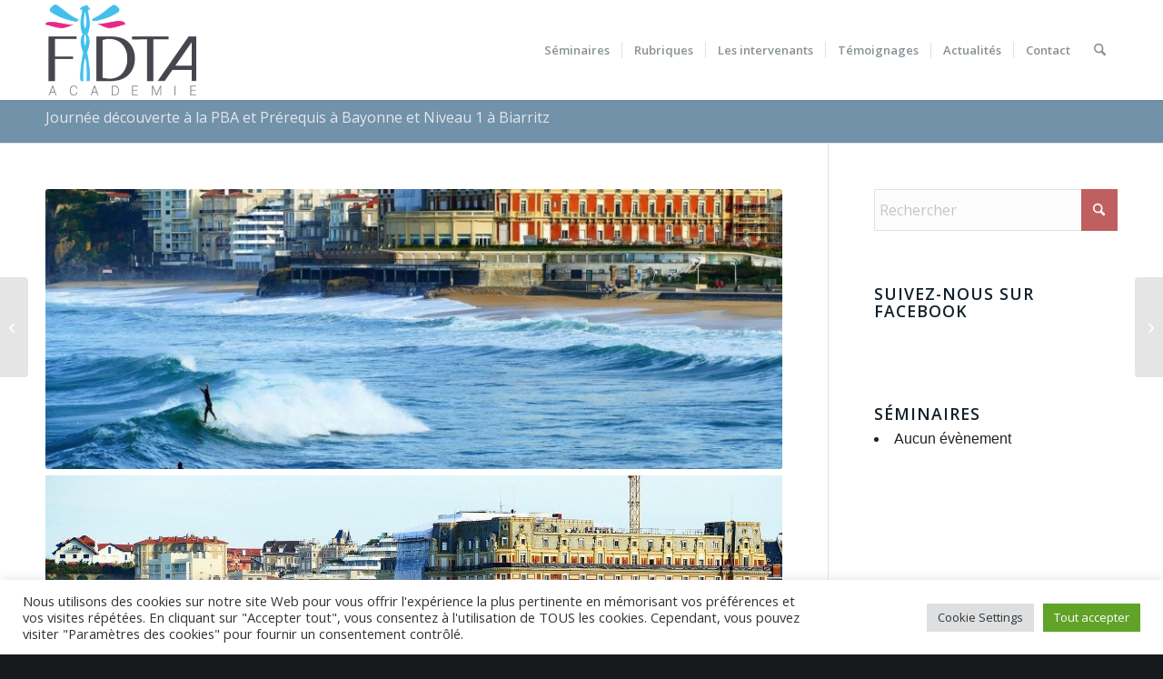

--- FILE ---
content_type: text/html; charset=UTF-8
request_url: https://www.fidta.fr/Stages/journee-decouverte-a-la-pba-et-prerequis-a-bayonne-et-niveau-1-a-biarritz/
body_size: 26933
content:
<!DOCTYPE html>
<html lang="fr-FR" class="html_stretched responsive av-preloader-disabled  html_header_top html_logo_left html_main_nav_header html_menu_right html_custom html_header_sticky html_header_shrinking_disabled html_mobile_menu_tablet html_header_searchicon html_content_align_center html_header_unstick_top_disabled html_header_stretch_disabled html_minimal_header html_minimal_header_shadow html_elegant-blog html_av-submenu-hidden html_av-submenu-display-click html_av-overlay-side html_av-overlay-side-classic html_av-submenu-noclone html_entry_id_1353 av-cookies-no-cookie-consent av-no-preview av-default-lightbox html_text_menu_active av-mobile-menu-switch-default">
<head>
<meta charset="UTF-8" />
<meta name="robots" content="index, follow" />


<!-- mobile setting -->
<meta name="viewport" content="width=device-width, initial-scale=1">

<!-- Scripts/CSS and wp_head hook -->
<title>Journée découverte à la PBA et Prérequis à Bayonne et Niveau 1 à Biarritz &#8211; FIDTA</title>
<meta name='robots' content='max-image-preview:large' />
	<style>img:is([sizes="auto" i], [sizes^="auto," i]) { contain-intrinsic-size: 3000px 1500px }</style>
	<link rel="alternate" type="application/rss+xml" title="FIDTA &raquo; Flux" href="https://www.fidta.fr/feed/" />
<link rel="alternate" type="application/rss+xml" title="FIDTA &raquo; Flux des commentaires" href="https://www.fidta.fr/comments/feed/" />

<!-- google webfont font replacement -->

			<script type='text/javascript'>

				(function() {

					/*	check if webfonts are disabled by user setting via cookie - or user must opt in.	*/
					var html = document.getElementsByTagName('html')[0];
					var cookie_check = html.className.indexOf('av-cookies-needs-opt-in') >= 0 || html.className.indexOf('av-cookies-can-opt-out') >= 0;
					var allow_continue = true;
					var silent_accept_cookie = html.className.indexOf('av-cookies-user-silent-accept') >= 0;

					if( cookie_check && ! silent_accept_cookie )
					{
						if( ! document.cookie.match(/aviaCookieConsent/) || html.className.indexOf('av-cookies-session-refused') >= 0 )
						{
							allow_continue = false;
						}
						else
						{
							if( ! document.cookie.match(/aviaPrivacyRefuseCookiesHideBar/) )
							{
								allow_continue = false;
							}
							else if( ! document.cookie.match(/aviaPrivacyEssentialCookiesEnabled/) )
							{
								allow_continue = false;
							}
							else if( document.cookie.match(/aviaPrivacyGoogleWebfontsDisabled/) )
							{
								allow_continue = false;
							}
						}
					}

					if( allow_continue )
					{
						var f = document.createElement('link');

						f.type 	= 'text/css';
						f.rel 	= 'stylesheet';
						f.href 	= 'https://fonts.googleapis.com/css?family=Open+Sans:400,600&display=auto';
						f.id 	= 'avia-google-webfont';

						document.getElementsByTagName('head')[0].appendChild(f);
					}
				})();

			</script>
			<script type="text/javascript">
/* <![CDATA[ */
window._wpemojiSettings = {"baseUrl":"https:\/\/s.w.org\/images\/core\/emoji\/16.0.1\/72x72\/","ext":".png","svgUrl":"https:\/\/s.w.org\/images\/core\/emoji\/16.0.1\/svg\/","svgExt":".svg","source":{"concatemoji":"https:\/\/www.fidta.fr\/wp-includes\/js\/wp-emoji-release.min.js?ver=6.8.3"}};
/*! This file is auto-generated */
!function(s,n){var o,i,e;function c(e){try{var t={supportTests:e,timestamp:(new Date).valueOf()};sessionStorage.setItem(o,JSON.stringify(t))}catch(e){}}function p(e,t,n){e.clearRect(0,0,e.canvas.width,e.canvas.height),e.fillText(t,0,0);var t=new Uint32Array(e.getImageData(0,0,e.canvas.width,e.canvas.height).data),a=(e.clearRect(0,0,e.canvas.width,e.canvas.height),e.fillText(n,0,0),new Uint32Array(e.getImageData(0,0,e.canvas.width,e.canvas.height).data));return t.every(function(e,t){return e===a[t]})}function u(e,t){e.clearRect(0,0,e.canvas.width,e.canvas.height),e.fillText(t,0,0);for(var n=e.getImageData(16,16,1,1),a=0;a<n.data.length;a++)if(0!==n.data[a])return!1;return!0}function f(e,t,n,a){switch(t){case"flag":return n(e,"\ud83c\udff3\ufe0f\u200d\u26a7\ufe0f","\ud83c\udff3\ufe0f\u200b\u26a7\ufe0f")?!1:!n(e,"\ud83c\udde8\ud83c\uddf6","\ud83c\udde8\u200b\ud83c\uddf6")&&!n(e,"\ud83c\udff4\udb40\udc67\udb40\udc62\udb40\udc65\udb40\udc6e\udb40\udc67\udb40\udc7f","\ud83c\udff4\u200b\udb40\udc67\u200b\udb40\udc62\u200b\udb40\udc65\u200b\udb40\udc6e\u200b\udb40\udc67\u200b\udb40\udc7f");case"emoji":return!a(e,"\ud83e\udedf")}return!1}function g(e,t,n,a){var r="undefined"!=typeof WorkerGlobalScope&&self instanceof WorkerGlobalScope?new OffscreenCanvas(300,150):s.createElement("canvas"),o=r.getContext("2d",{willReadFrequently:!0}),i=(o.textBaseline="top",o.font="600 32px Arial",{});return e.forEach(function(e){i[e]=t(o,e,n,a)}),i}function t(e){var t=s.createElement("script");t.src=e,t.defer=!0,s.head.appendChild(t)}"undefined"!=typeof Promise&&(o="wpEmojiSettingsSupports",i=["flag","emoji"],n.supports={everything:!0,everythingExceptFlag:!0},e=new Promise(function(e){s.addEventListener("DOMContentLoaded",e,{once:!0})}),new Promise(function(t){var n=function(){try{var e=JSON.parse(sessionStorage.getItem(o));if("object"==typeof e&&"number"==typeof e.timestamp&&(new Date).valueOf()<e.timestamp+604800&&"object"==typeof e.supportTests)return e.supportTests}catch(e){}return null}();if(!n){if("undefined"!=typeof Worker&&"undefined"!=typeof OffscreenCanvas&&"undefined"!=typeof URL&&URL.createObjectURL&&"undefined"!=typeof Blob)try{var e="postMessage("+g.toString()+"("+[JSON.stringify(i),f.toString(),p.toString(),u.toString()].join(",")+"));",a=new Blob([e],{type:"text/javascript"}),r=new Worker(URL.createObjectURL(a),{name:"wpTestEmojiSupports"});return void(r.onmessage=function(e){c(n=e.data),r.terminate(),t(n)})}catch(e){}c(n=g(i,f,p,u))}t(n)}).then(function(e){for(var t in e)n.supports[t]=e[t],n.supports.everything=n.supports.everything&&n.supports[t],"flag"!==t&&(n.supports.everythingExceptFlag=n.supports.everythingExceptFlag&&n.supports[t]);n.supports.everythingExceptFlag=n.supports.everythingExceptFlag&&!n.supports.flag,n.DOMReady=!1,n.readyCallback=function(){n.DOMReady=!0}}).then(function(){return e}).then(function(){var e;n.supports.everything||(n.readyCallback(),(e=n.source||{}).concatemoji?t(e.concatemoji):e.wpemoji&&e.twemoji&&(t(e.twemoji),t(e.wpemoji)))}))}((window,document),window._wpemojiSettings);
/* ]]> */
</script>
<link rel='stylesheet' id='avia-grid-css' href='https://www.fidta.fr/wp-content/themes/enfold/css/grid.css?ver=7.1' type='text/css' media='all' />
<link rel='stylesheet' id='avia-base-css' href='https://www.fidta.fr/wp-content/themes/enfold/css/base.css?ver=7.1' type='text/css' media='all' />
<link rel='stylesheet' id='avia-layout-css' href='https://www.fidta.fr/wp-content/themes/enfold/css/layout.css?ver=7.1' type='text/css' media='all' />
<link rel='stylesheet' id='avia-module-audioplayer-css' href='https://www.fidta.fr/wp-content/themes/enfold/config-templatebuilder/avia-shortcodes/audio-player/audio-player.css?ver=7.1' type='text/css' media='all' />
<link rel='stylesheet' id='avia-module-blog-css' href='https://www.fidta.fr/wp-content/themes/enfold/config-templatebuilder/avia-shortcodes/blog/blog.css?ver=7.1' type='text/css' media='all' />
<link rel='stylesheet' id='avia-module-postslider-css' href='https://www.fidta.fr/wp-content/themes/enfold/config-templatebuilder/avia-shortcodes/postslider/postslider.css?ver=7.1' type='text/css' media='all' />
<link rel='stylesheet' id='avia-module-button-css' href='https://www.fidta.fr/wp-content/themes/enfold/config-templatebuilder/avia-shortcodes/buttons/buttons.css?ver=7.1' type='text/css' media='all' />
<link rel='stylesheet' id='avia-module-buttonrow-css' href='https://www.fidta.fr/wp-content/themes/enfold/config-templatebuilder/avia-shortcodes/buttonrow/buttonrow.css?ver=7.1' type='text/css' media='all' />
<link rel='stylesheet' id='avia-module-button-fullwidth-css' href='https://www.fidta.fr/wp-content/themes/enfold/config-templatebuilder/avia-shortcodes/buttons_fullwidth/buttons_fullwidth.css?ver=7.1' type='text/css' media='all' />
<link rel='stylesheet' id='avia-module-catalogue-css' href='https://www.fidta.fr/wp-content/themes/enfold/config-templatebuilder/avia-shortcodes/catalogue/catalogue.css?ver=7.1' type='text/css' media='all' />
<link rel='stylesheet' id='avia-module-comments-css' href='https://www.fidta.fr/wp-content/themes/enfold/config-templatebuilder/avia-shortcodes/comments/comments.css?ver=7.1' type='text/css' media='all' />
<link rel='stylesheet' id='avia-module-contact-css' href='https://www.fidta.fr/wp-content/themes/enfold/config-templatebuilder/avia-shortcodes/contact/contact.css?ver=7.1' type='text/css' media='all' />
<link rel='stylesheet' id='avia-module-slideshow-css' href='https://www.fidta.fr/wp-content/themes/enfold/config-templatebuilder/avia-shortcodes/slideshow/slideshow.css?ver=7.1' type='text/css' media='all' />
<link rel='stylesheet' id='avia-module-slideshow-contentpartner-css' href='https://www.fidta.fr/wp-content/themes/enfold/config-templatebuilder/avia-shortcodes/contentslider/contentslider.css?ver=7.1' type='text/css' media='all' />
<link rel='stylesheet' id='avia-module-countdown-css' href='https://www.fidta.fr/wp-content/themes/enfold/config-templatebuilder/avia-shortcodes/countdown/countdown.css?ver=7.1' type='text/css' media='all' />
<link rel='stylesheet' id='avia-module-dynamic-field-css' href='https://www.fidta.fr/wp-content/themes/enfold/config-templatebuilder/avia-shortcodes/dynamic_field/dynamic_field.css?ver=7.1' type='text/css' media='all' />
<link rel='stylesheet' id='avia-module-gallery-css' href='https://www.fidta.fr/wp-content/themes/enfold/config-templatebuilder/avia-shortcodes/gallery/gallery.css?ver=7.1' type='text/css' media='all' />
<link rel='stylesheet' id='avia-module-gallery-hor-css' href='https://www.fidta.fr/wp-content/themes/enfold/config-templatebuilder/avia-shortcodes/gallery_horizontal/gallery_horizontal.css?ver=7.1' type='text/css' media='all' />
<link rel='stylesheet' id='avia-module-maps-css' href='https://www.fidta.fr/wp-content/themes/enfold/config-templatebuilder/avia-shortcodes/google_maps/google_maps.css?ver=7.1' type='text/css' media='all' />
<link rel='stylesheet' id='avia-module-gridrow-css' href='https://www.fidta.fr/wp-content/themes/enfold/config-templatebuilder/avia-shortcodes/grid_row/grid_row.css?ver=7.1' type='text/css' media='all' />
<link rel='stylesheet' id='avia-module-heading-css' href='https://www.fidta.fr/wp-content/themes/enfold/config-templatebuilder/avia-shortcodes/heading/heading.css?ver=7.1' type='text/css' media='all' />
<link rel='stylesheet' id='avia-module-rotator-css' href='https://www.fidta.fr/wp-content/themes/enfold/config-templatebuilder/avia-shortcodes/headline_rotator/headline_rotator.css?ver=7.1' type='text/css' media='all' />
<link rel='stylesheet' id='avia-module-hr-css' href='https://www.fidta.fr/wp-content/themes/enfold/config-templatebuilder/avia-shortcodes/hr/hr.css?ver=7.1' type='text/css' media='all' />
<link rel='stylesheet' id='avia-module-icon-css' href='https://www.fidta.fr/wp-content/themes/enfold/config-templatebuilder/avia-shortcodes/icon/icon.css?ver=7.1' type='text/css' media='all' />
<link rel='stylesheet' id='avia-module-icon-circles-css' href='https://www.fidta.fr/wp-content/themes/enfold/config-templatebuilder/avia-shortcodes/icon_circles/icon_circles.css?ver=7.1' type='text/css' media='all' />
<link rel='stylesheet' id='avia-module-iconbox-css' href='https://www.fidta.fr/wp-content/themes/enfold/config-templatebuilder/avia-shortcodes/iconbox/iconbox.css?ver=7.1' type='text/css' media='all' />
<link rel='stylesheet' id='avia-module-icongrid-css' href='https://www.fidta.fr/wp-content/themes/enfold/config-templatebuilder/avia-shortcodes/icongrid/icongrid.css?ver=7.1' type='text/css' media='all' />
<link rel='stylesheet' id='avia-module-iconlist-css' href='https://www.fidta.fr/wp-content/themes/enfold/config-templatebuilder/avia-shortcodes/iconlist/iconlist.css?ver=7.1' type='text/css' media='all' />
<link rel='stylesheet' id='avia-module-image-css' href='https://www.fidta.fr/wp-content/themes/enfold/config-templatebuilder/avia-shortcodes/image/image.css?ver=7.1' type='text/css' media='all' />
<link rel='stylesheet' id='avia-module-image-diff-css' href='https://www.fidta.fr/wp-content/themes/enfold/config-templatebuilder/avia-shortcodes/image_diff/image_diff.css?ver=7.1' type='text/css' media='all' />
<link rel='stylesheet' id='avia-module-hotspot-css' href='https://www.fidta.fr/wp-content/themes/enfold/config-templatebuilder/avia-shortcodes/image_hotspots/image_hotspots.css?ver=7.1' type='text/css' media='all' />
<link rel='stylesheet' id='avia-module-sc-lottie-animation-css' href='https://www.fidta.fr/wp-content/themes/enfold/config-templatebuilder/avia-shortcodes/lottie_animation/lottie_animation.css?ver=7.1' type='text/css' media='all' />
<link rel='stylesheet' id='avia-module-magazine-css' href='https://www.fidta.fr/wp-content/themes/enfold/config-templatebuilder/avia-shortcodes/magazine/magazine.css?ver=7.1' type='text/css' media='all' />
<link rel='stylesheet' id='avia-module-masonry-css' href='https://www.fidta.fr/wp-content/themes/enfold/config-templatebuilder/avia-shortcodes/masonry_entries/masonry_entries.css?ver=7.1' type='text/css' media='all' />
<link rel='stylesheet' id='avia-siteloader-css' href='https://www.fidta.fr/wp-content/themes/enfold/css/avia-snippet-site-preloader.css?ver=7.1' type='text/css' media='all' />
<link rel='stylesheet' id='avia-module-menu-css' href='https://www.fidta.fr/wp-content/themes/enfold/config-templatebuilder/avia-shortcodes/menu/menu.css?ver=7.1' type='text/css' media='all' />
<link rel='stylesheet' id='avia-module-notification-css' href='https://www.fidta.fr/wp-content/themes/enfold/config-templatebuilder/avia-shortcodes/notification/notification.css?ver=7.1' type='text/css' media='all' />
<link rel='stylesheet' id='avia-module-numbers-css' href='https://www.fidta.fr/wp-content/themes/enfold/config-templatebuilder/avia-shortcodes/numbers/numbers.css?ver=7.1' type='text/css' media='all' />
<link rel='stylesheet' id='avia-module-portfolio-css' href='https://www.fidta.fr/wp-content/themes/enfold/config-templatebuilder/avia-shortcodes/portfolio/portfolio.css?ver=7.1' type='text/css' media='all' />
<link rel='stylesheet' id='avia-module-post-metadata-css' href='https://www.fidta.fr/wp-content/themes/enfold/config-templatebuilder/avia-shortcodes/post_metadata/post_metadata.css?ver=7.1' type='text/css' media='all' />
<link rel='stylesheet' id='avia-module-progress-bar-css' href='https://www.fidta.fr/wp-content/themes/enfold/config-templatebuilder/avia-shortcodes/progressbar/progressbar.css?ver=7.1' type='text/css' media='all' />
<link rel='stylesheet' id='avia-module-promobox-css' href='https://www.fidta.fr/wp-content/themes/enfold/config-templatebuilder/avia-shortcodes/promobox/promobox.css?ver=7.1' type='text/css' media='all' />
<link rel='stylesheet' id='avia-sc-search-css' href='https://www.fidta.fr/wp-content/themes/enfold/config-templatebuilder/avia-shortcodes/search/search.css?ver=7.1' type='text/css' media='all' />
<link rel='stylesheet' id='avia-module-slideshow-accordion-css' href='https://www.fidta.fr/wp-content/themes/enfold/config-templatebuilder/avia-shortcodes/slideshow_accordion/slideshow_accordion.css?ver=7.1' type='text/css' media='all' />
<link rel='stylesheet' id='avia-module-slideshow-feature-image-css' href='https://www.fidta.fr/wp-content/themes/enfold/config-templatebuilder/avia-shortcodes/slideshow_feature_image/slideshow_feature_image.css?ver=7.1' type='text/css' media='all' />
<link rel='stylesheet' id='avia-module-slideshow-fullsize-css' href='https://www.fidta.fr/wp-content/themes/enfold/config-templatebuilder/avia-shortcodes/slideshow_fullsize/slideshow_fullsize.css?ver=7.1' type='text/css' media='all' />
<link rel='stylesheet' id='avia-module-slideshow-fullscreen-css' href='https://www.fidta.fr/wp-content/themes/enfold/config-templatebuilder/avia-shortcodes/slideshow_fullscreen/slideshow_fullscreen.css?ver=7.1' type='text/css' media='all' />
<link rel='stylesheet' id='avia-module-slideshow-ls-css' href='https://www.fidta.fr/wp-content/themes/enfold/config-templatebuilder/avia-shortcodes/slideshow_layerslider/slideshow_layerslider.css?ver=7.1' type='text/css' media='all' />
<link rel='stylesheet' id='avia-module-social-css' href='https://www.fidta.fr/wp-content/themes/enfold/config-templatebuilder/avia-shortcodes/social_share/social_share.css?ver=7.1' type='text/css' media='all' />
<link rel='stylesheet' id='avia-module-tabsection-css' href='https://www.fidta.fr/wp-content/themes/enfold/config-templatebuilder/avia-shortcodes/tab_section/tab_section.css?ver=7.1' type='text/css' media='all' />
<link rel='stylesheet' id='avia-module-table-css' href='https://www.fidta.fr/wp-content/themes/enfold/config-templatebuilder/avia-shortcodes/table/table.css?ver=7.1' type='text/css' media='all' />
<link rel='stylesheet' id='avia-module-tabs-css' href='https://www.fidta.fr/wp-content/themes/enfold/config-templatebuilder/avia-shortcodes/tabs/tabs.css?ver=7.1' type='text/css' media='all' />
<link rel='stylesheet' id='avia-module-team-css' href='https://www.fidta.fr/wp-content/themes/enfold/config-templatebuilder/avia-shortcodes/team/team.css?ver=7.1' type='text/css' media='all' />
<link rel='stylesheet' id='avia-module-testimonials-css' href='https://www.fidta.fr/wp-content/themes/enfold/config-templatebuilder/avia-shortcodes/testimonials/testimonials.css?ver=7.1' type='text/css' media='all' />
<link rel='stylesheet' id='avia-module-timeline-css' href='https://www.fidta.fr/wp-content/themes/enfold/config-templatebuilder/avia-shortcodes/timeline/timeline.css?ver=7.1' type='text/css' media='all' />
<link rel='stylesheet' id='avia-module-toggles-css' href='https://www.fidta.fr/wp-content/themes/enfold/config-templatebuilder/avia-shortcodes/toggles/toggles.css?ver=7.1' type='text/css' media='all' />
<link rel='stylesheet' id='avia-module-video-css' href='https://www.fidta.fr/wp-content/themes/enfold/config-templatebuilder/avia-shortcodes/video/video.css?ver=7.1' type='text/css' media='all' />
<style id='wp-emoji-styles-inline-css' type='text/css'>

	img.wp-smiley, img.emoji {
		display: inline !important;
		border: none !important;
		box-shadow: none !important;
		height: 1em !important;
		width: 1em !important;
		margin: 0 0.07em !important;
		vertical-align: -0.1em !important;
		background: none !important;
		padding: 0 !important;
	}
</style>
<link rel='stylesheet' id='wp-block-library-css' href='https://www.fidta.fr/wp-includes/css/dist/block-library/style.min.css?ver=6.8.3' type='text/css' media='all' />
<style id='global-styles-inline-css' type='text/css'>
:root{--wp--preset--aspect-ratio--square: 1;--wp--preset--aspect-ratio--4-3: 4/3;--wp--preset--aspect-ratio--3-4: 3/4;--wp--preset--aspect-ratio--3-2: 3/2;--wp--preset--aspect-ratio--2-3: 2/3;--wp--preset--aspect-ratio--16-9: 16/9;--wp--preset--aspect-ratio--9-16: 9/16;--wp--preset--color--black: #000000;--wp--preset--color--cyan-bluish-gray: #abb8c3;--wp--preset--color--white: #ffffff;--wp--preset--color--pale-pink: #f78da7;--wp--preset--color--vivid-red: #cf2e2e;--wp--preset--color--luminous-vivid-orange: #ff6900;--wp--preset--color--luminous-vivid-amber: #fcb900;--wp--preset--color--light-green-cyan: #7bdcb5;--wp--preset--color--vivid-green-cyan: #00d084;--wp--preset--color--pale-cyan-blue: #8ed1fc;--wp--preset--color--vivid-cyan-blue: #0693e3;--wp--preset--color--vivid-purple: #9b51e0;--wp--preset--color--metallic-red: #b02b2c;--wp--preset--color--maximum-yellow-red: #edae44;--wp--preset--color--yellow-sun: #eeee22;--wp--preset--color--palm-leaf: #83a846;--wp--preset--color--aero: #7bb0e7;--wp--preset--color--old-lavender: #745f7e;--wp--preset--color--steel-teal: #5f8789;--wp--preset--color--raspberry-pink: #d65799;--wp--preset--color--medium-turquoise: #4ecac2;--wp--preset--gradient--vivid-cyan-blue-to-vivid-purple: linear-gradient(135deg,rgba(6,147,227,1) 0%,rgb(155,81,224) 100%);--wp--preset--gradient--light-green-cyan-to-vivid-green-cyan: linear-gradient(135deg,rgb(122,220,180) 0%,rgb(0,208,130) 100%);--wp--preset--gradient--luminous-vivid-amber-to-luminous-vivid-orange: linear-gradient(135deg,rgba(252,185,0,1) 0%,rgba(255,105,0,1) 100%);--wp--preset--gradient--luminous-vivid-orange-to-vivid-red: linear-gradient(135deg,rgba(255,105,0,1) 0%,rgb(207,46,46) 100%);--wp--preset--gradient--very-light-gray-to-cyan-bluish-gray: linear-gradient(135deg,rgb(238,238,238) 0%,rgb(169,184,195) 100%);--wp--preset--gradient--cool-to-warm-spectrum: linear-gradient(135deg,rgb(74,234,220) 0%,rgb(151,120,209) 20%,rgb(207,42,186) 40%,rgb(238,44,130) 60%,rgb(251,105,98) 80%,rgb(254,248,76) 100%);--wp--preset--gradient--blush-light-purple: linear-gradient(135deg,rgb(255,206,236) 0%,rgb(152,150,240) 100%);--wp--preset--gradient--blush-bordeaux: linear-gradient(135deg,rgb(254,205,165) 0%,rgb(254,45,45) 50%,rgb(107,0,62) 100%);--wp--preset--gradient--luminous-dusk: linear-gradient(135deg,rgb(255,203,112) 0%,rgb(199,81,192) 50%,rgb(65,88,208) 100%);--wp--preset--gradient--pale-ocean: linear-gradient(135deg,rgb(255,245,203) 0%,rgb(182,227,212) 50%,rgb(51,167,181) 100%);--wp--preset--gradient--electric-grass: linear-gradient(135deg,rgb(202,248,128) 0%,rgb(113,206,126) 100%);--wp--preset--gradient--midnight: linear-gradient(135deg,rgb(2,3,129) 0%,rgb(40,116,252) 100%);--wp--preset--font-size--small: 1rem;--wp--preset--font-size--medium: 1.125rem;--wp--preset--font-size--large: 1.75rem;--wp--preset--font-size--x-large: clamp(1.75rem, 3vw, 2.25rem);--wp--preset--spacing--20: 0.44rem;--wp--preset--spacing--30: 0.67rem;--wp--preset--spacing--40: 1rem;--wp--preset--spacing--50: 1.5rem;--wp--preset--spacing--60: 2.25rem;--wp--preset--spacing--70: 3.38rem;--wp--preset--spacing--80: 5.06rem;--wp--preset--shadow--natural: 6px 6px 9px rgba(0, 0, 0, 0.2);--wp--preset--shadow--deep: 12px 12px 50px rgba(0, 0, 0, 0.4);--wp--preset--shadow--sharp: 6px 6px 0px rgba(0, 0, 0, 0.2);--wp--preset--shadow--outlined: 6px 6px 0px -3px rgba(255, 255, 255, 1), 6px 6px rgba(0, 0, 0, 1);--wp--preset--shadow--crisp: 6px 6px 0px rgba(0, 0, 0, 1);}:root { --wp--style--global--content-size: 800px;--wp--style--global--wide-size: 1130px; }:where(body) { margin: 0; }.wp-site-blocks > .alignleft { float: left; margin-right: 2em; }.wp-site-blocks > .alignright { float: right; margin-left: 2em; }.wp-site-blocks > .aligncenter { justify-content: center; margin-left: auto; margin-right: auto; }:where(.is-layout-flex){gap: 0.5em;}:where(.is-layout-grid){gap: 0.5em;}.is-layout-flow > .alignleft{float: left;margin-inline-start: 0;margin-inline-end: 2em;}.is-layout-flow > .alignright{float: right;margin-inline-start: 2em;margin-inline-end: 0;}.is-layout-flow > .aligncenter{margin-left: auto !important;margin-right: auto !important;}.is-layout-constrained > .alignleft{float: left;margin-inline-start: 0;margin-inline-end: 2em;}.is-layout-constrained > .alignright{float: right;margin-inline-start: 2em;margin-inline-end: 0;}.is-layout-constrained > .aligncenter{margin-left: auto !important;margin-right: auto !important;}.is-layout-constrained > :where(:not(.alignleft):not(.alignright):not(.alignfull)){max-width: var(--wp--style--global--content-size);margin-left: auto !important;margin-right: auto !important;}.is-layout-constrained > .alignwide{max-width: var(--wp--style--global--wide-size);}body .is-layout-flex{display: flex;}.is-layout-flex{flex-wrap: wrap;align-items: center;}.is-layout-flex > :is(*, div){margin: 0;}body .is-layout-grid{display: grid;}.is-layout-grid > :is(*, div){margin: 0;}body{padding-top: 0px;padding-right: 0px;padding-bottom: 0px;padding-left: 0px;}a:where(:not(.wp-element-button)){text-decoration: underline;}:root :where(.wp-element-button, .wp-block-button__link){background-color: #32373c;border-width: 0;color: #fff;font-family: inherit;font-size: inherit;line-height: inherit;padding: calc(0.667em + 2px) calc(1.333em + 2px);text-decoration: none;}.has-black-color{color: var(--wp--preset--color--black) !important;}.has-cyan-bluish-gray-color{color: var(--wp--preset--color--cyan-bluish-gray) !important;}.has-white-color{color: var(--wp--preset--color--white) !important;}.has-pale-pink-color{color: var(--wp--preset--color--pale-pink) !important;}.has-vivid-red-color{color: var(--wp--preset--color--vivid-red) !important;}.has-luminous-vivid-orange-color{color: var(--wp--preset--color--luminous-vivid-orange) !important;}.has-luminous-vivid-amber-color{color: var(--wp--preset--color--luminous-vivid-amber) !important;}.has-light-green-cyan-color{color: var(--wp--preset--color--light-green-cyan) !important;}.has-vivid-green-cyan-color{color: var(--wp--preset--color--vivid-green-cyan) !important;}.has-pale-cyan-blue-color{color: var(--wp--preset--color--pale-cyan-blue) !important;}.has-vivid-cyan-blue-color{color: var(--wp--preset--color--vivid-cyan-blue) !important;}.has-vivid-purple-color{color: var(--wp--preset--color--vivid-purple) !important;}.has-metallic-red-color{color: var(--wp--preset--color--metallic-red) !important;}.has-maximum-yellow-red-color{color: var(--wp--preset--color--maximum-yellow-red) !important;}.has-yellow-sun-color{color: var(--wp--preset--color--yellow-sun) !important;}.has-palm-leaf-color{color: var(--wp--preset--color--palm-leaf) !important;}.has-aero-color{color: var(--wp--preset--color--aero) !important;}.has-old-lavender-color{color: var(--wp--preset--color--old-lavender) !important;}.has-steel-teal-color{color: var(--wp--preset--color--steel-teal) !important;}.has-raspberry-pink-color{color: var(--wp--preset--color--raspberry-pink) !important;}.has-medium-turquoise-color{color: var(--wp--preset--color--medium-turquoise) !important;}.has-black-background-color{background-color: var(--wp--preset--color--black) !important;}.has-cyan-bluish-gray-background-color{background-color: var(--wp--preset--color--cyan-bluish-gray) !important;}.has-white-background-color{background-color: var(--wp--preset--color--white) !important;}.has-pale-pink-background-color{background-color: var(--wp--preset--color--pale-pink) !important;}.has-vivid-red-background-color{background-color: var(--wp--preset--color--vivid-red) !important;}.has-luminous-vivid-orange-background-color{background-color: var(--wp--preset--color--luminous-vivid-orange) !important;}.has-luminous-vivid-amber-background-color{background-color: var(--wp--preset--color--luminous-vivid-amber) !important;}.has-light-green-cyan-background-color{background-color: var(--wp--preset--color--light-green-cyan) !important;}.has-vivid-green-cyan-background-color{background-color: var(--wp--preset--color--vivid-green-cyan) !important;}.has-pale-cyan-blue-background-color{background-color: var(--wp--preset--color--pale-cyan-blue) !important;}.has-vivid-cyan-blue-background-color{background-color: var(--wp--preset--color--vivid-cyan-blue) !important;}.has-vivid-purple-background-color{background-color: var(--wp--preset--color--vivid-purple) !important;}.has-metallic-red-background-color{background-color: var(--wp--preset--color--metallic-red) !important;}.has-maximum-yellow-red-background-color{background-color: var(--wp--preset--color--maximum-yellow-red) !important;}.has-yellow-sun-background-color{background-color: var(--wp--preset--color--yellow-sun) !important;}.has-palm-leaf-background-color{background-color: var(--wp--preset--color--palm-leaf) !important;}.has-aero-background-color{background-color: var(--wp--preset--color--aero) !important;}.has-old-lavender-background-color{background-color: var(--wp--preset--color--old-lavender) !important;}.has-steel-teal-background-color{background-color: var(--wp--preset--color--steel-teal) !important;}.has-raspberry-pink-background-color{background-color: var(--wp--preset--color--raspberry-pink) !important;}.has-medium-turquoise-background-color{background-color: var(--wp--preset--color--medium-turquoise) !important;}.has-black-border-color{border-color: var(--wp--preset--color--black) !important;}.has-cyan-bluish-gray-border-color{border-color: var(--wp--preset--color--cyan-bluish-gray) !important;}.has-white-border-color{border-color: var(--wp--preset--color--white) !important;}.has-pale-pink-border-color{border-color: var(--wp--preset--color--pale-pink) !important;}.has-vivid-red-border-color{border-color: var(--wp--preset--color--vivid-red) !important;}.has-luminous-vivid-orange-border-color{border-color: var(--wp--preset--color--luminous-vivid-orange) !important;}.has-luminous-vivid-amber-border-color{border-color: var(--wp--preset--color--luminous-vivid-amber) !important;}.has-light-green-cyan-border-color{border-color: var(--wp--preset--color--light-green-cyan) !important;}.has-vivid-green-cyan-border-color{border-color: var(--wp--preset--color--vivid-green-cyan) !important;}.has-pale-cyan-blue-border-color{border-color: var(--wp--preset--color--pale-cyan-blue) !important;}.has-vivid-cyan-blue-border-color{border-color: var(--wp--preset--color--vivid-cyan-blue) !important;}.has-vivid-purple-border-color{border-color: var(--wp--preset--color--vivid-purple) !important;}.has-metallic-red-border-color{border-color: var(--wp--preset--color--metallic-red) !important;}.has-maximum-yellow-red-border-color{border-color: var(--wp--preset--color--maximum-yellow-red) !important;}.has-yellow-sun-border-color{border-color: var(--wp--preset--color--yellow-sun) !important;}.has-palm-leaf-border-color{border-color: var(--wp--preset--color--palm-leaf) !important;}.has-aero-border-color{border-color: var(--wp--preset--color--aero) !important;}.has-old-lavender-border-color{border-color: var(--wp--preset--color--old-lavender) !important;}.has-steel-teal-border-color{border-color: var(--wp--preset--color--steel-teal) !important;}.has-raspberry-pink-border-color{border-color: var(--wp--preset--color--raspberry-pink) !important;}.has-medium-turquoise-border-color{border-color: var(--wp--preset--color--medium-turquoise) !important;}.has-vivid-cyan-blue-to-vivid-purple-gradient-background{background: var(--wp--preset--gradient--vivid-cyan-blue-to-vivid-purple) !important;}.has-light-green-cyan-to-vivid-green-cyan-gradient-background{background: var(--wp--preset--gradient--light-green-cyan-to-vivid-green-cyan) !important;}.has-luminous-vivid-amber-to-luminous-vivid-orange-gradient-background{background: var(--wp--preset--gradient--luminous-vivid-amber-to-luminous-vivid-orange) !important;}.has-luminous-vivid-orange-to-vivid-red-gradient-background{background: var(--wp--preset--gradient--luminous-vivid-orange-to-vivid-red) !important;}.has-very-light-gray-to-cyan-bluish-gray-gradient-background{background: var(--wp--preset--gradient--very-light-gray-to-cyan-bluish-gray) !important;}.has-cool-to-warm-spectrum-gradient-background{background: var(--wp--preset--gradient--cool-to-warm-spectrum) !important;}.has-blush-light-purple-gradient-background{background: var(--wp--preset--gradient--blush-light-purple) !important;}.has-blush-bordeaux-gradient-background{background: var(--wp--preset--gradient--blush-bordeaux) !important;}.has-luminous-dusk-gradient-background{background: var(--wp--preset--gradient--luminous-dusk) !important;}.has-pale-ocean-gradient-background{background: var(--wp--preset--gradient--pale-ocean) !important;}.has-electric-grass-gradient-background{background: var(--wp--preset--gradient--electric-grass) !important;}.has-midnight-gradient-background{background: var(--wp--preset--gradient--midnight) !important;}.has-small-font-size{font-size: var(--wp--preset--font-size--small) !important;}.has-medium-font-size{font-size: var(--wp--preset--font-size--medium) !important;}.has-large-font-size{font-size: var(--wp--preset--font-size--large) !important;}.has-x-large-font-size{font-size: var(--wp--preset--font-size--x-large) !important;}
:where(.wp-block-post-template.is-layout-flex){gap: 1.25em;}:where(.wp-block-post-template.is-layout-grid){gap: 1.25em;}
:where(.wp-block-columns.is-layout-flex){gap: 2em;}:where(.wp-block-columns.is-layout-grid){gap: 2em;}
:root :where(.wp-block-pullquote){font-size: 1.5em;line-height: 1.6;}
</style>
<link rel='stylesheet' id='contact-form-7-css' href='https://www.fidta.fr/wp-content/plugins/contact-form-7/includes/css/styles.css?ver=6.0.6' type='text/css' media='all' />
<link rel='stylesheet' id='cookie-law-info-css' href='https://www.fidta.fr/wp-content/plugins/cookie-law-info/legacy/public/css/cookie-law-info-public.css?ver=3.2.10' type='text/css' media='all' />
<link rel='stylesheet' id='cookie-law-info-gdpr-css' href='https://www.fidta.fr/wp-content/plugins/cookie-law-info/legacy/public/css/cookie-law-info-gdpr.css?ver=3.2.10' type='text/css' media='all' />
<link rel='stylesheet' id='events-manager-css' href='https://www.fidta.fr/wp-content/plugins/events-manager/includes/css/events-manager.min.css?ver=6.6.4.4' type='text/css' media='all' />
<link rel='stylesheet' id='avia-scs-css' href='https://www.fidta.fr/wp-content/themes/enfold/css/shortcodes.css?ver=7.1' type='text/css' media='all' />
<link rel='stylesheet' id='avia-fold-unfold-css' href='https://www.fidta.fr/wp-content/themes/enfold/css/avia-snippet-fold-unfold.css?ver=7.1' type='text/css' media='all' />
<link rel='stylesheet' id='avia-popup-css-css' href='https://www.fidta.fr/wp-content/themes/enfold/js/aviapopup/magnific-popup.min.css?ver=7.1' type='text/css' media='screen' />
<link rel='stylesheet' id='avia-lightbox-css' href='https://www.fidta.fr/wp-content/themes/enfold/css/avia-snippet-lightbox.css?ver=7.1' type='text/css' media='screen' />
<link rel='stylesheet' id='avia-widget-css-css' href='https://www.fidta.fr/wp-content/themes/enfold/css/avia-snippet-widget.css?ver=7.1' type='text/css' media='screen' />
<link rel='stylesheet' id='avia-dynamic-css' href='https://www.fidta.fr/wp-content/uploads/dynamic_avia/enfold_child.css?ver=68dc8d760c7de' type='text/css' media='all' />
<link rel='stylesheet' id='avia-custom-css' href='https://www.fidta.fr/wp-content/themes/enfold/css/custom.css?ver=7.1' type='text/css' media='all' />
<link rel='stylesheet' id='avia-style-css' href='https://www.fidta.fr/wp-content/themes/enfold-childx/style.css?ver=7.1' type='text/css' media='all' />
<style id='akismet-widget-style-inline-css' type='text/css'>

			.a-stats {
				--akismet-color-mid-green: #357b49;
				--akismet-color-white: #fff;
				--akismet-color-light-grey: #f6f7f7;

				max-width: 350px;
				width: auto;
			}

			.a-stats * {
				all: unset;
				box-sizing: border-box;
			}

			.a-stats strong {
				font-weight: 600;
			}

			.a-stats a.a-stats__link,
			.a-stats a.a-stats__link:visited,
			.a-stats a.a-stats__link:active {
				background: var(--akismet-color-mid-green);
				border: none;
				box-shadow: none;
				border-radius: 8px;
				color: var(--akismet-color-white);
				cursor: pointer;
				display: block;
				font-family: -apple-system, BlinkMacSystemFont, 'Segoe UI', 'Roboto', 'Oxygen-Sans', 'Ubuntu', 'Cantarell', 'Helvetica Neue', sans-serif;
				font-weight: 500;
				padding: 12px;
				text-align: center;
				text-decoration: none;
				transition: all 0.2s ease;
			}

			/* Extra specificity to deal with TwentyTwentyOne focus style */
			.widget .a-stats a.a-stats__link:focus {
				background: var(--akismet-color-mid-green);
				color: var(--akismet-color-white);
				text-decoration: none;
			}

			.a-stats a.a-stats__link:hover {
				filter: brightness(110%);
				box-shadow: 0 4px 12px rgba(0, 0, 0, 0.06), 0 0 2px rgba(0, 0, 0, 0.16);
			}

			.a-stats .count {
				color: var(--akismet-color-white);
				display: block;
				font-size: 1.5em;
				line-height: 1.4;
				padding: 0 13px;
				white-space: nowrap;
			}
		
</style>
<script type="text/javascript" src="https://www.fidta.fr/wp-includes/js/jquery/jquery.min.js?ver=3.7.1" id="jquery-core-js"></script>
<script type="text/javascript" src="https://www.fidta.fr/wp-includes/js/jquery/jquery-migrate.min.js?ver=3.4.1" id="jquery-migrate-js"></script>
<script type="text/javascript" id="cookie-law-info-js-extra">
/* <![CDATA[ */
var Cli_Data = {"nn_cookie_ids":[],"cookielist":[],"non_necessary_cookies":[],"ccpaEnabled":"","ccpaRegionBased":"","ccpaBarEnabled":"","strictlyEnabled":["necessary","obligatoire"],"ccpaType":"gdpr","js_blocking":"1","custom_integration":"","triggerDomRefresh":"","secure_cookies":""};
var cli_cookiebar_settings = {"animate_speed_hide":"500","animate_speed_show":"500","background":"#FFF","border":"#b1a6a6c2","border_on":"","button_1_button_colour":"#61a229","button_1_button_hover":"#4e8221","button_1_link_colour":"#fff","button_1_as_button":"1","button_1_new_win":"","button_2_button_colour":"#333","button_2_button_hover":"#292929","button_2_link_colour":"#444","button_2_as_button":"","button_2_hidebar":"","button_3_button_colour":"#dedfe0","button_3_button_hover":"#b2b2b3","button_3_link_colour":"#333333","button_3_as_button":"1","button_3_new_win":"","button_4_button_colour":"#dedfe0","button_4_button_hover":"#b2b2b3","button_4_link_colour":"#333333","button_4_as_button":"1","button_7_button_colour":"#61a229","button_7_button_hover":"#4e8221","button_7_link_colour":"#fff","button_7_as_button":"1","button_7_new_win":"","font_family":"inherit","header_fix":"","notify_animate_hide":"1","notify_animate_show":"","notify_div_id":"#cookie-law-info-bar","notify_position_horizontal":"right","notify_position_vertical":"bottom","scroll_close":"","scroll_close_reload":"","accept_close_reload":"","reject_close_reload":"","showagain_tab":"","showagain_background":"#fff","showagain_border":"#000","showagain_div_id":"#cookie-law-info-again","showagain_x_position":"100px","text":"#333333","show_once_yn":"","show_once":"10000","logging_on":"","as_popup":"","popup_overlay":"1","bar_heading_text":"","cookie_bar_as":"banner","popup_showagain_position":"bottom-right","widget_position":"left"};
var log_object = {"ajax_url":"https:\/\/www.fidta.fr\/wp-admin\/admin-ajax.php"};
/* ]]> */
</script>
<script type="text/javascript" src="https://www.fidta.fr/wp-content/plugins/cookie-law-info/legacy/public/js/cookie-law-info-public.js?ver=3.2.10" id="cookie-law-info-js"></script>
<script type="text/javascript" src="https://www.fidta.fr/wp-includes/js/jquery/ui/core.min.js?ver=1.13.3" id="jquery-ui-core-js"></script>
<script type="text/javascript" src="https://www.fidta.fr/wp-includes/js/jquery/ui/mouse.min.js?ver=1.13.3" id="jquery-ui-mouse-js"></script>
<script type="text/javascript" src="https://www.fidta.fr/wp-includes/js/jquery/ui/sortable.min.js?ver=1.13.3" id="jquery-ui-sortable-js"></script>
<script type="text/javascript" src="https://www.fidta.fr/wp-includes/js/jquery/ui/datepicker.min.js?ver=1.13.3" id="jquery-ui-datepicker-js"></script>
<script type="text/javascript" id="jquery-ui-datepicker-js-after">
/* <![CDATA[ */
jQuery(function(jQuery){jQuery.datepicker.setDefaults({"closeText":"Fermer","currentText":"Aujourd\u2019hui","monthNames":["janvier","f\u00e9vrier","mars","avril","mai","juin","juillet","ao\u00fbt","septembre","octobre","novembre","d\u00e9cembre"],"monthNamesShort":["Jan","F\u00e9v","Mar","Avr","Mai","Juin","Juil","Ao\u00fbt","Sep","Oct","Nov","D\u00e9c"],"nextText":"Suivant","prevText":"Pr\u00e9c\u00e9dent","dayNames":["dimanche","lundi","mardi","mercredi","jeudi","vendredi","samedi"],"dayNamesShort":["dim","lun","mar","mer","jeu","ven","sam"],"dayNamesMin":["D","L","M","M","J","V","S"],"dateFormat":"d MM yy","firstDay":1,"isRTL":false});});
/* ]]> */
</script>
<script type="text/javascript" src="https://www.fidta.fr/wp-includes/js/jquery/ui/resizable.min.js?ver=1.13.3" id="jquery-ui-resizable-js"></script>
<script type="text/javascript" src="https://www.fidta.fr/wp-includes/js/jquery/ui/draggable.min.js?ver=1.13.3" id="jquery-ui-draggable-js"></script>
<script type="text/javascript" src="https://www.fidta.fr/wp-includes/js/jquery/ui/controlgroup.min.js?ver=1.13.3" id="jquery-ui-controlgroup-js"></script>
<script type="text/javascript" src="https://www.fidta.fr/wp-includes/js/jquery/ui/checkboxradio.min.js?ver=1.13.3" id="jquery-ui-checkboxradio-js"></script>
<script type="text/javascript" src="https://www.fidta.fr/wp-includes/js/jquery/ui/button.min.js?ver=1.13.3" id="jquery-ui-button-js"></script>
<script type="text/javascript" src="https://www.fidta.fr/wp-includes/js/jquery/ui/dialog.min.js?ver=1.13.3" id="jquery-ui-dialog-js"></script>
<script type="text/javascript" id="events-manager-js-extra">
/* <![CDATA[ */
var EM = {"ajaxurl":"https:\/\/www.fidta.fr\/wp-admin\/admin-ajax.php","locationajaxurl":"https:\/\/www.fidta.fr\/wp-admin\/admin-ajax.php?action=locations_search","firstDay":"1","locale":"fr","dateFormat":"yy-mm-dd","ui_css":"https:\/\/www.fidta.fr\/wp-content\/plugins\/events-manager\/includes\/css\/jquery-ui\/build.min.css","show24hours":"1","is_ssl":"1","autocomplete_limit":"10","calendar":{"breakpoints":{"small":560,"medium":908,"large":false}},"phone":"","datepicker":{"format":"d\/m\/Y","locale":"fr"},"search":{"breakpoints":{"small":650,"medium":850,"full":false}},"url":"https:\/\/www.fidta.fr\/wp-content\/plugins\/events-manager","assets":{"input.em-uploader":{"js":{"em-uploader":{"url":"https:\/\/www.fidta.fr\/wp-content\/plugins\/events-manager\/includes\/js\/em-uploader.js","required":true,"event":"em_uploader_ready"}}}},"google_maps_api":"AIzaSyBRtPaWqUWsB-sIIBxAdo__TWM2Iq1EEoE","bookingInProgress":"Veuillez patienter pendant que la r\u00e9servation est soumise.","tickets_save":"Enregistrer le billet","bookingajaxurl":"https:\/\/www.fidta.fr\/wp-admin\/admin-ajax.php","bookings_export_save":"Exporter les r\u00e9servations","bookings_settings_save":"Enregistrer","booking_delete":"Confirmez-vous vouloir le supprimer\u00a0?","booking_offset":"30","bookings":{"submit_button":{"text":{"default":"Envoyer votre demande de r\u00e9servation","free":"Envoyer votre demande de r\u00e9servation","payment":"Envoyer votre demande de r\u00e9servation","processing":"Processing ..."}},"update_listener":""},"bb_full":"Complet","bb_book":"R\u00e9servez maintenant","bb_booking":"R\u00e9servation en cours...","bb_booked":"R\u00e9servation soumis","bb_error":"R\u00e9servation erreur. R\u00e9essayer\u00a0?","bb_cancel":"Annuler","bb_canceling":"Annulation en cours...","bb_cancelled":"Annul\u00e9e","bb_cancel_error":"Annulation erreur. R\u00e9essayer\u00a0?","txt_search":"Recherche","txt_searching":"Recherche en cours\u2026","txt_loading":"Chargement en cours\u2026"};
/* ]]> */
</script>
<script type="text/javascript" src="https://www.fidta.fr/wp-content/plugins/events-manager/includes/js/events-manager.js?ver=6.6.4.4" id="events-manager-js"></script>
<script type="text/javascript" src="https://www.fidta.fr/wp-content/plugins/events-manager/includes/external/flatpickr/l10n/fr.js?ver=6.6.4.4" id="em-flatpickr-localization-js"></script>
<script type="text/javascript" src="https://www.fidta.fr/wp-content/themes/enfold/js/avia-js.js?ver=7.1" id="avia-js-js"></script>
<script type="text/javascript" src="https://www.fidta.fr/wp-content/themes/enfold/js/avia-compat.js?ver=7.1" id="avia-compat-js"></script>
<link rel="https://api.w.org/" href="https://www.fidta.fr/wp-json/" /><link rel="EditURI" type="application/rsd+xml" title="RSD" href="https://www.fidta.fr/xmlrpc.php?rsd" />
<meta name="generator" content="WordPress 6.8.3" />
<link rel="canonical" href="https://www.fidta.fr/Stages/journee-decouverte-a-la-pba-et-prerequis-a-bayonne-et-niveau-1-a-biarritz/" />
<link rel='shortlink' href='https://www.fidta.fr/?p=1353' />
<link rel="alternate" title="oEmbed (JSON)" type="application/json+oembed" href="https://www.fidta.fr/wp-json/oembed/1.0/embed?url=https%3A%2F%2Fwww.fidta.fr%2FStages%2Fjournee-decouverte-a-la-pba-et-prerequis-a-bayonne-et-niveau-1-a-biarritz%2F" />
<link rel="alternate" title="oEmbed (XML)" type="text/xml+oembed" href="https://www.fidta.fr/wp-json/oembed/1.0/embed?url=https%3A%2F%2Fwww.fidta.fr%2FStages%2Fjournee-decouverte-a-la-pba-et-prerequis-a-bayonne-et-niveau-1-a-biarritz%2F&#038;format=xml" />
   <script type="text/javascript">
   var _gaq = _gaq || [];
   _gaq.push(['_setAccount', 'UA-93541283-1']);
   _gaq.push(['_trackPageview']);
   (function() {
   var ga = document.createElement('script'); ga.type = 'text/javascript'; ga.async = true;
   ga.src = ('https:' == document.location.protocol ? 'https://ssl' : 'http://www') + '.google-analytics.com/ga.js';
   var s = document.getElementsByTagName('script')[0]; s.parentNode.insertBefore(ga, s);
   })();
   </script>

<link rel="icon" href="https://www.fidta.fr/wp-content/uploads/2016/11/cropped-logoFIDTA-300x300.png" type="image/png">
<!--[if lt IE 9]><script src="https://www.fidta.fr/wp-content/themes/enfold/js/html5shiv.js"></script><![endif]--><link rel="profile" href="https://gmpg.org/xfn/11" />
<link rel="alternate" type="application/rss+xml" title="FIDTA RSS2 Feed" href="https://www.fidta.fr/feed/" />
<link rel="pingback" href="https://www.fidta.fr/xmlrpc.php" />

<style type='text/css' media='screen'>
 #top #header_main > .container, #top #header_main > .container .main_menu  .av-main-nav > li > a, #top #header_main #menu-item-shop .cart_dropdown_link{ height:100px; line-height: 100px; }
 .html_top_nav_header .av-logo-container{ height:100px;  }
 .html_header_top.html_header_sticky #top #wrap_all #main{ padding-top:100px; } 
</style>
<link rel="icon" href="https://www.fidta.fr/wp-content/uploads/2016/11/cropped-logoFIDTA-32x32.png" sizes="32x32" />
<link rel="icon" href="https://www.fidta.fr/wp-content/uploads/2016/11/cropped-logoFIDTA-192x192.png" sizes="192x192" />
<link rel="apple-touch-icon" href="https://www.fidta.fr/wp-content/uploads/2016/11/cropped-logoFIDTA-180x180.png" />
<meta name="msapplication-TileImage" content="https://www.fidta.fr/wp-content/uploads/2016/11/cropped-logoFIDTA-270x270.png" />
<style type="text/css">
		@font-face {font-family: 'entypo-fontello-enfold'; font-weight: normal; font-style: normal; font-display: auto;
		src: url('https://www.fidta.fr/wp-content/themes/enfold/config-templatebuilder/avia-template-builder/assets/fonts/entypo-fontello-enfold/entypo-fontello-enfold.woff2') format('woff2'),
		url('https://www.fidta.fr/wp-content/themes/enfold/config-templatebuilder/avia-template-builder/assets/fonts/entypo-fontello-enfold/entypo-fontello-enfold.woff') format('woff'),
		url('https://www.fidta.fr/wp-content/themes/enfold/config-templatebuilder/avia-template-builder/assets/fonts/entypo-fontello-enfold/entypo-fontello-enfold.ttf') format('truetype'),
		url('https://www.fidta.fr/wp-content/themes/enfold/config-templatebuilder/avia-template-builder/assets/fonts/entypo-fontello-enfold/entypo-fontello-enfold.svg#entypo-fontello-enfold') format('svg'),
		url('https://www.fidta.fr/wp-content/themes/enfold/config-templatebuilder/avia-template-builder/assets/fonts/entypo-fontello-enfold/entypo-fontello-enfold.eot'),
		url('https://www.fidta.fr/wp-content/themes/enfold/config-templatebuilder/avia-template-builder/assets/fonts/entypo-fontello-enfold/entypo-fontello-enfold.eot?#iefix') format('embedded-opentype');
		}

		#top .avia-font-entypo-fontello-enfold, body .avia-font-entypo-fontello-enfold, html body [data-av_iconfont='entypo-fontello-enfold']:before{ font-family: 'entypo-fontello-enfold'; }
		
		@font-face {font-family: 'entypo-fontello'; font-weight: normal; font-style: normal; font-display: auto;
		src: url('https://www.fidta.fr/wp-content/themes/enfold/config-templatebuilder/avia-template-builder/assets/fonts/entypo-fontello/entypo-fontello.woff2') format('woff2'),
		url('https://www.fidta.fr/wp-content/themes/enfold/config-templatebuilder/avia-template-builder/assets/fonts/entypo-fontello/entypo-fontello.woff') format('woff'),
		url('https://www.fidta.fr/wp-content/themes/enfold/config-templatebuilder/avia-template-builder/assets/fonts/entypo-fontello/entypo-fontello.ttf') format('truetype'),
		url('https://www.fidta.fr/wp-content/themes/enfold/config-templatebuilder/avia-template-builder/assets/fonts/entypo-fontello/entypo-fontello.svg#entypo-fontello') format('svg'),
		url('https://www.fidta.fr/wp-content/themes/enfold/config-templatebuilder/avia-template-builder/assets/fonts/entypo-fontello/entypo-fontello.eot'),
		url('https://www.fidta.fr/wp-content/themes/enfold/config-templatebuilder/avia-template-builder/assets/fonts/entypo-fontello/entypo-fontello.eot?#iefix') format('embedded-opentype');
		}

		#top .avia-font-entypo-fontello, body .avia-font-entypo-fontello, html body [data-av_iconfont='entypo-fontello']:before{ font-family: 'entypo-fontello'; }
		</style>

<!--
Debugging Info for Theme support: 

Theme: Enfold
Version: 7.1
Installed: enfold
AviaFramework Version: 5.6
AviaBuilder Version: 6.0
aviaElementManager Version: 1.0.1
- - - - - - - - - - -
ChildTheme: Enfold Child
ChildTheme Version: 1.0
ChildTheme Installed: enfold

- - - - - - - - - - -
ML:512-PU:84-PLA:6
WP:6.8.3
Compress: CSS:disabled - JS:disabled
Updates: enabled - token has changed and not verified
PLAu:5
-->
</head>

<body id="top" class="wp-singular event-template-default single single-event postid-1353 wp-theme-enfold wp-child-theme-enfold-childx stretched rtl_columns av-curtain-numeric open_sans  post-type-event avia-responsive-images-support" itemscope="itemscope" itemtype="https://schema.org/WebPage" >

	
	<div id='wrap_all'>

	
<header id='header' class='all_colors header_color light_bg_color  av_header_top av_logo_left av_main_nav_header av_menu_right av_custom av_header_sticky av_header_shrinking_disabled av_header_stretch_disabled av_mobile_menu_tablet av_header_searchicon av_header_unstick_top_disabled av_seperator_small_border av_minimal_header av_minimal_header_shadow av_bottom_nav_disabled '  data-av_shrink_factor='50' role="banner" itemscope="itemscope" itemtype="https://schema.org/WPHeader" >

		<div  id='header_main' class='container_wrap container_wrap_logo'>

        <div class='container av-logo-container'><div class='inner-container'><span class='logo avia-standard-logo'><a href='https://www.fidta.fr/' class='' aria-label='FIDTA' ><img src="https://www.fidta.fr/wp-content/uploads/2016/11/logoFIDTA-300x181.png" height="100" width="300" alt='FIDTA' title='' /></a></span><nav class='main_menu' data-selectname='Sélectionner une page'  role="navigation" itemscope="itemscope" itemtype="https://schema.org/SiteNavigationElement" ><div class="avia-menu av-main-nav-wrap"><ul role="menu" class="menu av-main-nav" id="avia-menu"><li role="menuitem" id="menu-item-962" class="menu-item menu-item-type-post_type menu-item-object-page menu-item-top-level menu-item-top-level-1"><a href="https://www.fidta.fr/evenements/" itemprop="url" tabindex="0"><span class="avia-bullet"></span><span class="avia-menu-text">Séminaires</span><span class="avia-menu-fx"><span class="avia-arrow-wrap"><span class="avia-arrow"></span></span></span></a></li>
<li role="menuitem" id="menu-item-377" class="menu-item menu-item-type-custom menu-item-object-custom menu-item-has-children menu-item-top-level menu-item-top-level-2"><a href="#" itemprop="url" tabindex="0"><span class="avia-bullet"></span><span class="avia-menu-text">Rubriques</span><span class="avia-menu-fx"><span class="avia-arrow-wrap"><span class="avia-arrow"></span></span></span></a>


<ul class="sub-menu">
	<li role="menuitem" id="menu-item-420" class="menu-item menu-item-type-post_type menu-item-object-page"><a href="https://www.fidta.fr/psycho-bio-acupressure/" itemprop="url" tabindex="0"><span class="avia-bullet"></span><span class="avia-menu-text">Psycho-Bio-Acupressure</span></a></li>
	<li role="menuitem" id="menu-item-399" class="menu-item menu-item-type-post_type menu-item-object-page"><a href="https://www.fidta.fr/langue-des-oiseaux/" itemprop="url" tabindex="0"><span class="avia-bullet"></span><span class="avia-menu-text">Langue des Oiseaux</span></a></li>
	<li role="menuitem" id="menu-item-447" class="menu-item menu-item-type-post_type menu-item-object-page"><a href="https://www.fidta.fr/la-protection-du-therapeute/" itemprop="url" tabindex="0"><span class="avia-bullet"></span><span class="avia-menu-text">La Protection du Thérapeute</span></a></li>
	<li role="menuitem" id="menu-item-435" class="menu-item menu-item-type-post_type menu-item-object-page"><a href="https://www.fidta.fr/lenneagramme/" itemprop="url" tabindex="0"><span class="avia-bullet"></span><span class="avia-menu-text">L’Enneagramme</span></a></li>
	<li role="menuitem" id="menu-item-376" class="menu-item menu-item-type-post_type menu-item-object-page"><a href="https://www.fidta.fr/la-posture-du-practicien-en-pba/" itemprop="url" tabindex="0"><span class="avia-bullet"></span><span class="avia-menu-text">La Posture du Thérapeute</span></a></li>
</ul>
</li>
<li role="menuitem" id="menu-item-113" class="menu-item menu-item-type-post_type menu-item-object-page menu-item-top-level menu-item-top-level-3"><a href="https://www.fidta.fr/les-intervenants/" itemprop="url" tabindex="0"><span class="avia-bullet"></span><span class="avia-menu-text">Les intervenants</span><span class="avia-menu-fx"><span class="avia-arrow-wrap"><span class="avia-arrow"></span></span></span></a></li>
<li role="menuitem" id="menu-item-119" class="menu-item menu-item-type-custom menu-item-object-custom menu-item-has-children menu-item-top-level menu-item-top-level-4"><a href="#" itemprop="url" tabindex="0"><span class="avia-bullet"></span><span class="avia-menu-text">Témoignages</span><span class="avia-menu-fx"><span class="avia-arrow-wrap"><span class="avia-arrow"></span></span></span></a>


<ul class="sub-menu">
	<li role="menuitem" id="menu-item-124" class="menu-item menu-item-type-post_type menu-item-object-page"><a href="https://www.fidta.fr/protection-lieu-therapeute/" itemprop="url" tabindex="0"><span class="avia-bullet"></span><span class="avia-menu-text">Témoignages – La Protection du Lieu et du Thérapeute</span></a></li>
	<li role="menuitem" id="menu-item-345" class="menu-item menu-item-type-post_type menu-item-object-page"><a href="https://www.fidta.fr/la-posture-du-therapeute/" itemprop="url" tabindex="0"><span class="avia-bullet"></span><span class="avia-menu-text">Témoignages – La Posture du Thérapeute</span></a></li>
	<li role="menuitem" id="menu-item-125" class="menu-item menu-item-type-post_type menu-item-object-page"><a href="https://www.fidta.fr/developpement-personnel/" itemprop="url" tabindex="0"><span class="avia-bullet"></span><span class="avia-menu-text">Témoignages – Développement personnel</span></a></li>
</ul>
</li>
<li role="menuitem" id="menu-item-44" class="menu-item menu-item-type-post_type menu-item-object-page menu-item-top-level menu-item-top-level-5"><a href="https://www.fidta.fr/actualites/" itemprop="url" tabindex="0"><span class="avia-bullet"></span><span class="avia-menu-text">Actualités</span><span class="avia-menu-fx"><span class="avia-arrow-wrap"><span class="avia-arrow"></span></span></span></a></li>
<li role="menuitem" id="menu-item-33" class="menu-item menu-item-type-post_type menu-item-object-page menu-item-top-level menu-item-top-level-6"><a href="https://www.fidta.fr/contact/" itemprop="url" tabindex="0"><span class="avia-bullet"></span><span class="avia-menu-text">Contact</span><span class="avia-menu-fx"><span class="avia-arrow-wrap"><span class="avia-arrow"></span></span></span></a></li>
<li id="menu-item-search" class="noMobile menu-item menu-item-search-dropdown menu-item-avia-special" role="menuitem"><a class="avia-svg-icon avia-font-svg_entypo-fontello" aria-label="Rechercher" href="?s=" rel="nofollow" title="Cliquez pour ouvrir le champ de recherche" data-avia-search-tooltip="
&lt;search&gt;
	&lt;form role=&quot;search&quot; action=&quot;https://www.fidta.fr/&quot; id=&quot;searchform&quot; method=&quot;get&quot; class=&quot;&quot;&gt;
		&lt;div&gt;
&lt;span class=&#039;av_searchform_search avia-svg-icon avia-font-svg_entypo-fontello&#039; data-av_svg_icon=&#039;search&#039; data-av_iconset=&#039;svg_entypo-fontello&#039;&gt;&lt;svg version=&quot;1.1&quot; xmlns=&quot;http://www.w3.org/2000/svg&quot; width=&quot;25&quot; height=&quot;32&quot; viewBox=&quot;0 0 25 32&quot; preserveAspectRatio=&quot;xMidYMid meet&quot; aria-labelledby=&#039;av-svg-title-1&#039; aria-describedby=&#039;av-svg-desc-1&#039; role=&quot;graphics-symbol&quot; aria-hidden=&quot;true&quot;&gt;
&lt;title id=&#039;av-svg-title-1&#039;&gt;Search&lt;/title&gt;
&lt;desc id=&#039;av-svg-desc-1&#039;&gt;Search&lt;/desc&gt;
&lt;path d=&quot;M24.704 24.704q0.96 1.088 0.192 1.984l-1.472 1.472q-1.152 1.024-2.176 0l-6.080-6.080q-2.368 1.344-4.992 1.344-4.096 0-7.136-3.040t-3.040-7.136 2.88-7.008 6.976-2.912 7.168 3.040 3.072 7.136q0 2.816-1.472 5.184zM3.008 13.248q0 2.816 2.176 4.992t4.992 2.176 4.832-2.016 2.016-4.896q0-2.816-2.176-4.96t-4.992-2.144-4.832 2.016-2.016 4.832z&quot;&gt;&lt;/path&gt;
&lt;/svg&gt;&lt;/span&gt;			&lt;input type=&quot;submit&quot; value=&quot;&quot; id=&quot;searchsubmit&quot; class=&quot;button&quot; title=&quot;Entrez au moins 3 caractères pour afficher une liste de résultats ou cliquez pour aller sur la page des résultats de recherche pour tous les afficher&quot; /&gt;
			&lt;input type=&quot;search&quot; id=&quot;s&quot; name=&quot;s&quot; value=&quot;&quot; aria-label=&#039;Rechercher&#039; placeholder=&#039;Rechercher&#039; required /&gt;
		&lt;/div&gt;
	&lt;/form&gt;
&lt;/search&gt;
" data-av_svg_icon='search' data-av_iconset='svg_entypo-fontello'><svg version="1.1" xmlns="http://www.w3.org/2000/svg" width="25" height="32" viewBox="0 0 25 32" preserveAspectRatio="xMidYMid meet" aria-labelledby='av-svg-title-2' aria-describedby='av-svg-desc-2' role="graphics-symbol" aria-hidden="true">
<title id='av-svg-title-2'>Cliquez pour ouvrir le champ de recherche</title>
<desc id='av-svg-desc-2'>Cliquez pour ouvrir le champ de recherche</desc>
<path d="M24.704 24.704q0.96 1.088 0.192 1.984l-1.472 1.472q-1.152 1.024-2.176 0l-6.080-6.080q-2.368 1.344-4.992 1.344-4.096 0-7.136-3.040t-3.040-7.136 2.88-7.008 6.976-2.912 7.168 3.040 3.072 7.136q0 2.816-1.472 5.184zM3.008 13.248q0 2.816 2.176 4.992t4.992 2.176 4.832-2.016 2.016-4.896q0-2.816-2.176-4.96t-4.992-2.144-4.832 2.016-2.016 4.832z"></path>
</svg><span class="avia_hidden_link_text">Rechercher</span></a></li><li class="av-burger-menu-main menu-item-avia-special " role="menuitem">
	        			<a href="#" aria-label="Menu" aria-hidden="false">
							<span class="av-hamburger av-hamburger--spin av-js-hamburger">
								<span class="av-hamburger-box">
						          <span class="av-hamburger-inner"></span>
						          <strong>Menu</strong>
								</span>
							</span>
							<span class="avia_hidden_link_text">Menu</span>
						</a>
	        		   </li></ul></div></nav></div> </div> 
		<!-- end container_wrap-->
		</div>
<div class="header_bg"></div>
<!-- end header -->
</header>

	<div id='main' class='all_colors' data-scroll-offset='100'>

	<div class='stretch_full container_wrap alternate_color light_bg_color title_container'><div class='container'><h1 class='main-title entry-title '><a href='https://www.fidta.fr/Stages/journee-decouverte-a-la-pba-et-prerequis-a-bayonne-et-niveau-1-a-biarritz/' rel='bookmark' title='Lien permanent : Journée découverte à la PBA et Prérequis à Bayonne et Niveau 1 à Biarritz'  itemprop="headline" >Journée découverte à la PBA et Prérequis à Bayonne et Niveau 1 à Biarritz</a></h1></div></div>
		<div class='container_wrap container_wrap_first main_color sidebar_right'>

			<div class='container'>

				<main class='template-page content  av-content-small alpha units av-main-page'  role="main" itemprop="mainContentOfPage" >

							<article class='post-entry post-entry-type-page post-entry-1353'  itemscope="itemscope" itemtype="https://schema.org/CreativeWork" >

			<div class="entry-content-wrapper clearfix">
                <header class="entry-content-header" aria-label="Contenu de page pour : Journée découverte à la PBA et Prérequis à Bayonne et Niveau 1 à Biarritz"><div class='page-thumb'><img loading="lazy" width="845" height="321" src="https://www.fidta.fr/wp-content/uploads/2019/12/biarritz-4013618_1280-845x321.jpg" class="wp-image-1354 avia-img-lazy-loading-1354 attachment-entry_with_sidebar size-entry_with_sidebar wp-post-image" alt="Biarritz" decoding="async" /></div></header><div class="entry-content"  itemprop="text" ><div class="em em-view-container" id="em-view-6" data-view="event">
	<div class="em pixelbones em-item em-item-single em-event em-event-single em-event-73 " id="em-event-6" data-view-id="6">
		<section class="em-item-header"  style="--default-border:#_CATEGORYCOLOR;">
	
	<div class="em-item-image ">
		<img src='https://www.fidta.fr/wp-content/uploads/2019/12/biarritz-4013618_1280.jpg' alt='Journée découverte à la PBA et Prérequis à Bayonne et Niveau 1 à Biarritz'/>
	</div>
	
	
	<div class="em-item-meta">
		<section class="em-item-meta-column">
			<section class="em-event-when">
				<h3>Quand</h3>
				<div class="em-item-meta-line em-event-date em-event-meta-datetime">
					<span class="em-icon-calendar em-icon"></span>
					17/10/2020 - 19/10/2020&nbsp;&nbsp;&nbsp;&nbsp;
				</div>
				<div class="em-item-meta-line em-event-time em-event-meta-datetime">
					<span class="em-icon-clock em-icon"></span>
					0 h 00 min
				</div>
									<button type="button" class="em-event-add-to-calendar em-tooltip-ddm em-clickable input" data-button-width="match" data-tooltip-class="em-add-to-calendar-tooltip" data-content="em-event-add-to-colendar-content-558850438"><span class="em-icon em-icon-calendar"></span> Ajouter au Calendrier</button>
					<div class="em-tooltip-ddm-content em-event-add-to-calendar-content" id="em-event-add-to-colendar-content-558850438">
						<a class="em-a2c-download" href="https://www.fidta.fr/Stages/journee-decouverte-a-la-pba-et-prerequis-a-bayonne-et-niveau-1-a-biarritz/ical/" target="_blank">Télécharger ICS</a>
						<a class="em-a2c-google" href="https://www.google.com/calendar/event?action=TEMPLATE&#038;text=Journ%C3%A9e+d%C3%A9couverte+%C3%A0+la+PBA+et+Pr%C3%A9requis+%C3%A0+Bayonne+et+Niveau+1+%C3%A0+Biarritz&#038;dates=20201017T000000/20201019T000000&#038;details=%3Cstrong%3EFormatrice%3C%2Fstrong%3E+%3A+Mme+Sylvie+CHEVRONPour+les+questions+merci+de+contacter+la+formatrice%C2%A0%3A%C2%A0%3Ca+href%3D%22mailto%3Aformationpba%40institut-delatte.org%22%3Eformationpba%40institut-delatte.org%3C%2Fa%3EJourn%C3%A9e+d%C3%A9couverte+%C3%A0+la+PBA+et+Pr%C3%A9requis+Niveau+1+%3A+17+octobre+2020+%3Cstrong%3E%C3%A0+Bayonne+%3A+Nature+et+Volup%26rsquo%3Bth%C3%A9+%26%238211%3B+9+rue+Raoul+Perp%C3%A8re+%26%238211%3B+64100+Bayonne%3C%2Fstrong%3E%3Cstrong%3ELa+journ%C3%A9e+d%C3%A9couverte+est+le+pr%C3%A9requis+pour+acc%C3%A9der+au+niveau+1%3C%2Fstrong%3ENiveau+1+%3A+18+%26amp%3B+19+octobre+2020+%3Cstrong%3E%C3%A0+Biarritz%3C%2Fstrong%3E&#038;location=H%C3%B4tel+de+Chiberta%2C+104+Boulevard+des+Plages%2C+Anglet%2C+64600%2C+France&#038;trp=false&#038;sprop=https%3A%2F%2Fwww.fidta.fr%2FStages%2Fjournee-decouverte-a-la-pba-et-prerequis-a-bayonne-et-niveau-1-a-biarritz%2F&#038;sprop=name:FIDTA&#038;ctz=Europe%2FParis" target="_blank">Calendrier Google</a>
						<a class="em-a2c-apple" href="webcal://www.fidta.fr/Stages/journee-decouverte-a-la-pba-et-prerequis-a-bayonne-et-niveau-1-a-biarritz/ical/" target="_blank">iCalendar</a>
						<a class="em-a2c-office" href="https://outlook.office.com/calendar/0/deeplink/compose?allday=false&#038;body=%3Cstrong%3EFormatrice%3C%2Fstrong%3E+%3A+Mme+Sylvie+CHEVRONPour+les+questions+merci+de+contacter+la+formatrice%C2%A0%3A%C2%A0%3Ca+href%3D%22mailto%3Aformationpba%40institut-delatte.org%22%3Eformationpba%40institut-delatte.org%3C%2Fa%3EJourn%C3%A9e+d%C3%A9couverte+%C3%A0+la+PBA+et+Pr%C3%A9requis+Niveau+1+%3A+17+octobre+2020+%3Cstrong%3E%C3%A0+Bayonne+%3A+Nature+et+Volup%26rsquo%3Bth%C3%A9+%26%238211%3B+9+rue+Raoul+Perp%C3%A8re+%26%238211%3B+64100+Bayonne%3C%2Fstrong%3E%3Cstrong%3ELa+journ%C3%A9e+d%C3%A9couverte+est+le+pr%C3%A9requis+pour+acc%C3%A9der+au+niveau+1%3C%2Fstrong%3ENiveau+1+%3A+18+%26amp%3B+19+octobre+2020+%3Cstrong%3E%C3%A0+Biarritz%3C%2Fstrong%3E&#038;location=H%C3%B4tel+de+Chiberta%2C+104+Boulevard+des+Plages%2C+Anglet%2C+64600%2C+France&#038;path=/calendar/action/compose&#038;rru=addevent&#038;startdt=2020-10-17T00%3A00%3A00%2B02%3A00&#038;enddt=2020-10-19T00%3A00%3A00%2B02%3A00&#038;subject=Journ%C3%A9e+d%C3%A9couverte+%C3%A0+la+PBA+et+Pr%C3%A9requis+%C3%A0+Bayonne+et+Niveau+1+%C3%A0+Biarritz" target="_blank">Office 365</a>
						<a class="em-a2c-outlook" href="https://outlook.live.com/calendar/0/deeplink/compose?allday=false&#038;body=%3Cstrong%3EFormatrice%3C%2Fstrong%3E+%3A+Mme+Sylvie+CHEVRONPour+les+questions+merci+de+contacter+la+formatrice%C2%A0%3A%C2%A0%3Ca+href%3D%22mailto%3Aformationpba%40institut-delatte.org%22%3Eformationpba%40institut-delatte.org%3C%2Fa%3EJourn%C3%A9e+d%C3%A9couverte+%C3%A0+la+PBA+et+Pr%C3%A9requis+Niveau+1+%3A+17+octobre+2020+%3Cstrong%3E%C3%A0+Bayonne+%3A+Nature+et+Volup%26rsquo%3Bth%C3%A9+%26%238211%3B+9+rue+Raoul+Perp%C3%A8re+%26%238211%3B+64100+Bayonne%3C%2Fstrong%3E%3Cstrong%3ELa+journ%C3%A9e+d%C3%A9couverte+est+le+pr%C3%A9requis+pour+acc%C3%A9der+au+niveau+1%3C%2Fstrong%3ENiveau+1+%3A+18+%26amp%3B+19+octobre+2020+%3Cstrong%3E%C3%A0+Biarritz%3C%2Fstrong%3E&#038;location=H%C3%B4tel+de+Chiberta%2C+104+Boulevard+des+Plages%2C+Anglet%2C+64600%2C+France&#038;path=/calendar/action/compose&#038;rru=addevent&#038;startdt=2020-10-17T00%3A00%3A00%2B02%3A00&#038;enddt=2020-10-19T00%3A00%3A00%2B02%3A00&#038;subject=Journ%C3%A9e+d%C3%A9couverte+%C3%A0+la+PBA+et+Pr%C3%A9requis+%C3%A0+Bayonne+et+Niveau+1+%C3%A0+Biarritz" target="_blank">Outlook Live</a>
					</div>
					
			</section>
	
			
			<section class="em-event-bookings-meta">
				<h3>Réservations</h3>
				
				
				<div class="em-item-meta-line em-event-prices">
					<span class="em-icon-ticket em-icon"></span>
					Les réservations sont closes				</div>
				
			</section>
			
		</section>

		<section class="em-item-meta-column">
			
			<section class="em-event-where">
				<h3>Où</h3>
				<div class="em-item-meta-line em-event-location">
					<span class="em-icon-location em-icon"></span>
					<div>
						<a href="https://www.fidta.fr/Emplacements/biarritz/">Biarritz</a><br>
						Hôtel de Chiberta, 104 Boulevard des Plages, Anglet, 64600
					</div>
				</div>
			</section>
			
			
			
			
		</section>
	</div>
</section>

<section class="em-event-location">
				<div class="em em-location-map-container" style="position:relative; width:100%; height: 300px;">
				<div class='em-location-map' id='em-location-map-256735363' style="width: 100%; height: 100%;">
					<div class="em-loading-maps">
						<span>Chargement de la carte…</span>
						<svg xmlns="http://www.w3.org/2000/svg" xmlns:xlink="http://www.w3.org/1999/xlink" style="margin: auto; background: none; display: block; shape-rendering: auto;" width="200px" height="200px" viewBox="0 0 100 100" preserveAspectRatio="xMidYMid">
							<rect x="19.5" y="26" width="11" height="48" fill="#85a2b6">
								<animate attributeName="y" repeatCount="indefinite" dur="1s" calcMode="spline" keyTimes="0;0.5;1" values="2;26;26" keySplines="0 0.5 0.5 1;0 0.5 0.5 1" begin="-0.2s"></animate>
								<animate attributeName="height" repeatCount="indefinite" dur="1s" calcMode="spline" keyTimes="0;0.5;1" values="96;48;48" keySplines="0 0.5 0.5 1;0 0.5 0.5 1" begin="-0.2s"></animate>
							</rect>
							<rect x="44.5" y="26" width="11" height="48" fill="#bbcedd">
								<animate attributeName="y" repeatCount="indefinite" dur="1s" calcMode="spline" keyTimes="0;0.5;1" values="8;26;26" keySplines="0 0.5 0.5 1;0 0.5 0.5 1" begin="-0.1s"></animate>
								<animate attributeName="height" repeatCount="indefinite" dur="1s" calcMode="spline" keyTimes="0;0.5;1" values="84;48;48" keySplines="0 0.5 0.5 1;0 0.5 0.5 1" begin="-0.1s"></animate>
							</rect>
							<rect x="69.5" y="26" width="11" height="48" fill="#dce4eb">
								<animate attributeName="y" repeatCount="indefinite" dur="1s" calcMode="spline" keyTimes="0;0.5;1" values="8;26;26" keySplines="0 0.5 0.5 1;0 0.5 0.5 1"></animate>
								<animate attributeName="height" repeatCount="indefinite" dur="1s" calcMode="spline" keyTimes="0;0.5;1" values="84;48;48" keySplines="0 0.5 0.5 1;0 0.5 0.5 1"></animate>
							</rect>
						</svg>
					</div>
				</div>
			</div>
			<div class='em-location-map-info' id='em-location-map-info-256735363' style="display:none; visibility:hidden;">
				<div class="em-map-balloon" style="font-size:12px;">
					<div class="em-map-balloon-content" ><strong>Biarritz</strong><br/>Hôtel de Chiberta, 104 Boulevard des Plages - Anglet<br/><a href="https://www.fidta.fr/Emplacements/biarritz/">Évènements</a></div>
				</div>
			</div>
			<div class='em-location-map-coords' id='em-location-map-coords-256735363' style="display:none; visibility:hidden;">
				<span class="lat">43.513433</span>
				<span class="lng">-1.523994</span>
			</div>
			
</section>

<section class="em-event-content">
	<p><strong>Formatrice</strong> : Mme Sylvie CHEVRON</p>
<p>Pour les questions merci de contacter la formatrice : <a class="moz-txt-link-abbreviated" href="mailto:formationpba@institut-delatte.org">formationpba@institut-delatte.org</a></p>
<ul>
<li>Journée découverte à la PBA et Prérequis Niveau 1 : 17 octobre 2020 <strong>à Bayonne : Nature et Volup&rsquo;thé &#8211; 9 rue Raoul Perpère &#8211; 64100 Bayonne</strong></li>
</ul>
<p><strong>La journée découverte est le prérequis pour accéder au niveau 1</strong></p>
<ul>
<li>Niveau 1 : 18 &amp; 19 octobre 2020 <strong>à Biarritz</strong></li>
</ul>

</section>

<section class="em-event-bookings">
	<a name="em-event-booking-form"></a>
	<h2>Réservations</h2>
	<div class="em pixelbones em-event-booking-form input" id="event-booking-form-73" data-id="73">
				<p>Les réservations sont closes pour cet évènement.</p>		</div>
</section>
	</div>
</div>
	</div><footer class="entry-footer"></footer>			</div>

		</article><!--end post-entry-->



				<!--end content-->
				</main>

				<aside class='sidebar sidebar_right   alpha units' aria-label="Sidebar"  role="complementary" itemscope="itemscope" itemtype="https://schema.org/WPSideBar" ><div class="inner_sidebar extralight-border"><section id="search-4" class="widget clearfix widget_search">
<search>
	<form action="https://www.fidta.fr/" id="searchform" method="get" class="av_disable_ajax_search">
		<div>
<span class='av_searchform_search avia-svg-icon avia-font-svg_entypo-fontello' data-av_svg_icon='search' data-av_iconset='svg_entypo-fontello'><svg version="1.1" xmlns="http://www.w3.org/2000/svg" width="25" height="32" viewBox="0 0 25 32" preserveAspectRatio="xMidYMid meet" aria-labelledby='av-svg-title-4' aria-describedby='av-svg-desc-4' role="graphics-symbol" aria-hidden="true">
<title id='av-svg-title-4'>Search</title>
<desc id='av-svg-desc-4'>Search</desc>
<path d="M24.704 24.704q0.96 1.088 0.192 1.984l-1.472 1.472q-1.152 1.024-2.176 0l-6.080-6.080q-2.368 1.344-4.992 1.344-4.096 0-7.136-3.040t-3.040-7.136 2.88-7.008 6.976-2.912 7.168 3.040 3.072 7.136q0 2.816-1.472 5.184zM3.008 13.248q0 2.816 2.176 4.992t4.992 2.176 4.832-2.016 2.016-4.896q0-2.816-2.176-4.96t-4.992-2.144-4.832 2.016-2.016 4.832z"></path>
</svg></span>			<input type="submit" value="" id="searchsubmit" class="button" title="Cliquer pour lancer la recherche" />
			<input type="search" id="s" name="s" value="" aria-label='Rechercher' placeholder='Rechercher' required />
		</div>
	</form>
</search>
<span class="seperator extralight-border"></span></section><section id="avia_fb_likebox-3" class="widget clearfix avia-widget-container avia_fb_likebox avia_no_block_preview"><h3 class="widgettitle">Suivez-nous sur Facebook</h3><div class='av_facebook_widget_wrap ' ><div class="fb-page" data-width="500" data-href="https://www.facebook.com/InstitutDelatteDePsychoBioAcupressure" data-small-header="false" data-adapt-container-width="true" data-hide-cover="false" data-show-facepile="true" data-show-posts="false"><div class="fb-xfbml-parse-ignore"></div></div></div><span class="seperator extralight-border"></span></section><section id="em_widget-2" class="widget clearfix widget_em_widget"><h3 class="widgettitle">Séminaires</h3><div class="em pixelbones em-list-widget em-events-widget"><li>Aucun évènement</li></div><span class="seperator extralight-border"></span></section></div></aside>
			</div><!--end container-->

		</div><!-- close default .container_wrap element -->

						<div class='container_wrap footer_color' id='footer'>

					<div class='container'>

						<div class='flex_column av_one_third  first el_before_av_one_third'><section class="widget"><h3 class="widgettitle">Liens intéressants</h3><span class="minitext">Voici quelques liens intéressants pour vous ! Appréciez votre séjour :)</span></section></div><div class='flex_column av_one_third  el_after_av_one_third  el_before_av_one_third '><section class="widget widget_pages"><h3 class='widgettitle'>Pages</h3><ul><li class="page_item page-item-76"><a href="https://www.fidta.fr/">Accueil</a></li>
<li class="page_item page-item-42"><a href="https://www.fidta.fr/actualites/">Actualités</a></li>
<li class="page_item page-item-31"><a href="https://www.fidta.fr/contact/">Contact</a></li>
<li class="page_item page-item-921"><a href="https://www.fidta.fr/evenements/emplacements/">Emplacements</a></li>
<li class="page_item page-item-218"><a href="https://www.fidta.fr/enseignement-des-lois-biologiques/">Enseignement des Lois Biologiques</a></li>
<li class="page_item page-item-350"><a href="https://www.fidta.fr/la-posture-du-practicien-en-pba/">La Posture du Practicien en PBA</a></li>
<li class="page_item page-item-439"><a href="https://www.fidta.fr/la-protection-du-therapeute/">La Protection du Thérapeute</a></li>
<li class="page_item page-item-379"><a href="https://www.fidta.fr/langue-des-oiseaux/">Langue des Oiseaux</a></li>
<li class="page_item page-item-62"><a href="https://www.fidta.fr/les-intervenants/">Les intervenants</a></li>
<li class="page_item page-item-421"><a href="https://www.fidta.fr/lenneagramme/">L’Enneagramme</a></li>
<li class="page_item page-item-332"><a href="https://www.fidta.fr/mentions-legales/">Mentions légales</a></li>
<li class="page_item page-item-924"><a href="https://www.fidta.fr/evenements/mes-reservations/">Mes réservations</a></li>
<li class="page_item page-item-400"><a href="https://www.fidta.fr/psycho-bio-acupressure/">Psycho-Bio-Acupressure</a></li>
<li class="page_item page-item-920 page_item_has_children"><a href="https://www.fidta.fr/evenements/">Séminaires</a></li>
<li class="page_item page-item-122"><a href="https://www.fidta.fr/developpement-personnel/">Témoignages &#8211; Développement personnel</a></li>
<li class="page_item page-item-341"><a href="https://www.fidta.fr/la-posture-du-therapeute/">Témoignages &#8211; La Posture du Thérapeute</a></li>
<li class="page_item page-item-2"><a href="https://www.fidta.fr/protection-lieu-therapeute/">Témoignages &#8211; La Protection du Lieu et du Thérapeute</a></li>
</ul><span class="seperator extralight-border"></span></section></div><div class='flex_column av_one_third  el_after_av_one_third  el_before_av_one_third '><section class="widget widget_categories"><h3 class='widgettitle'>Catégories</h3><ul>	<li class="cat-item cat-item-4"><a href="https://www.fidta.fr/category/actualites/">Actualités</a>
</li>
</ul><span class="seperator extralight-border"></span></section></div>

					</div>


				<!-- ####### END FOOTER CONTAINER ####### -->
				</div>

	


			

			
				<footer class='container_wrap socket_color' id='socket'  role="contentinfo" itemscope="itemscope" itemtype="https://schema.org/WPFooter" >
                    <div class='container'>

                        <span class='copyright'>© Copyright - FIDTA </span>

                        <ul class='noLightbox social_bookmarks icon_count_2'><li class='social_bookmarks_facebook av-social-link-facebook social_icon_1 avia_social_iconfont'><a  target="_blank" aria-label="Lien vers Facebook" href='https://www.facebook.com/InstitutDelatteDePsychoBioAcupressure/' data-av_icon='' data-av_iconfont='entypo-fontello' title="Lien vers Facebook" desc="Lien vers Facebook" title='Lien vers Facebook'><span class='avia_hidden_link_text'>Lien vers Facebook</span></a></li></ul><nav class='sub_menu_socket'  role="navigation" itemscope="itemscope" itemtype="https://schema.org/SiteNavigationElement" ><div class="avia3-menu"><ul id="avia3-menu" class="menu"><li role="menuitem" id="menu-item-168" class="menu-item menu-item-type-post_type menu-item-object-page menu-item-top-level menu-item-top-level-1"><a href="https://www.fidta.fr/les-intervenants/" itemprop="url" tabindex="0"><span class="avia-bullet"></span><span class="avia-menu-text">Les intervenants</span><span class="avia-menu-fx"><span class="avia-arrow-wrap"><span class="avia-arrow"></span></span></span></a></li>
<li role="menuitem" id="menu-item-169" class="menu-item menu-item-type-post_type menu-item-object-page menu-item-top-level menu-item-top-level-2"><a href="https://www.fidta.fr/actualites/" itemprop="url" tabindex="0"><span class="avia-bullet"></span><span class="avia-menu-text">Actualités</span><span class="avia-menu-fx"><span class="avia-arrow-wrap"><span class="avia-arrow"></span></span></span></a></li>
<li role="menuitem" id="menu-item-170" class="menu-item menu-item-type-post_type menu-item-object-page menu-item-top-level menu-item-top-level-3"><a href="https://www.fidta.fr/contact/" itemprop="url" tabindex="0"><span class="avia-bullet"></span><span class="avia-menu-text">Contact</span><span class="avia-menu-fx"><span class="avia-arrow-wrap"><span class="avia-arrow"></span></span></span></a></li>
</ul></div></nav>
                    </div>

	            <!-- ####### END SOCKET CONTAINER ####### -->
				</footer>


					<!-- end main -->
		</div>
		
		<a class='avia-post-nav avia-post-prev with-image' href='https://www.fidta.fr/Stages/stage-pba-a-marseille-2/' title='Lien vers: Stage PBA à Marseille' aria-label='Stage PBA à Marseille'><span class="label iconfont avia-svg-icon avia-font-svg_entypo-fontello" data-av_svg_icon='left-open-mini' data-av_iconset='svg_entypo-fontello'><svg version="1.1" xmlns="http://www.w3.org/2000/svg" width="8" height="32" viewBox="0 0 8 32" preserveAspectRatio="xMidYMid meet" aria-labelledby='av-svg-title-5' aria-describedby='av-svg-desc-5' role="graphics-symbol" aria-hidden="true">
<title id='av-svg-title-5'>Lien vers: Stage PBA à Marseille</title>
<desc id='av-svg-desc-5'>Lien vers: Stage PBA à Marseille</desc>
<path d="M8.064 21.44q0.832 0.832 0 1.536-0.832 0.832-1.536 0l-6.144-6.208q-0.768-0.768 0-1.6l6.144-6.208q0.704-0.832 1.536 0 0.832 0.704 0 1.536l-4.992 5.504z"></path>
</svg></span><span class="entry-info-wrap"><span class="entry-info"><span class='entry-title'>Stage PBA à Marseille</span><span class='entry-image'><img width="80" height="80" src="https://www.fidta.fr/wp-content/uploads/2018/09/marseille-3423494_640-80x80.jpg" class="wp-image-960 avia-img-lazy-loading-960 attachment-thumbnail size-thumbnail wp-post-image" alt="" decoding="async" loading="lazy" srcset="https://www.fidta.fr/wp-content/uploads/2018/09/marseille-3423494_640-80x80.jpg 80w, https://www.fidta.fr/wp-content/uploads/2018/09/marseille-3423494_640-36x36.jpg 36w, https://www.fidta.fr/wp-content/uploads/2018/09/marseille-3423494_640-180x180.jpg 180w, https://www.fidta.fr/wp-content/uploads/2018/09/marseille-3423494_640-120x120.jpg 120w, https://www.fidta.fr/wp-content/uploads/2018/09/marseille-3423494_640-450x450.jpg 450w" sizes="auto, (max-width: 80px) 100vw, 80px" /></span></span></span></a><a class='avia-post-nav avia-post-next with-image' href='https://www.fidta.fr/Stages/journee-decouverte-a-la-pba-et-niveau-1-a-saint-denis-reunion/' title='Lien vers: Journée Découverte à la PBA et Niveau 1 à Saint Denis, Réunion' aria-label='Journée Découverte à la PBA et Niveau 1 à Saint Denis, Réunion'><span class="label iconfont avia-svg-icon avia-font-svg_entypo-fontello" data-av_svg_icon='right-open-mini' data-av_iconset='svg_entypo-fontello'><svg version="1.1" xmlns="http://www.w3.org/2000/svg" width="8" height="32" viewBox="0 0 8 32" preserveAspectRatio="xMidYMid meet" aria-labelledby='av-svg-title-6' aria-describedby='av-svg-desc-6' role="graphics-symbol" aria-hidden="true">
<title id='av-svg-title-6'>Lien vers: Journée Découverte à la PBA et Niveau 1 à Saint Denis, Réunion</title>
<desc id='av-svg-desc-6'>Lien vers: Journée Découverte à la PBA et Niveau 1 à Saint Denis, Réunion</desc>
<path d="M0.416 21.44l5.056-5.44-5.056-5.504q-0.832-0.832 0-1.536 0.832-0.832 1.536 0l6.144 6.208q0.768 0.832 0 1.6l-6.144 6.208q-0.704 0.832-1.536 0-0.832-0.704 0-1.536z"></path>
</svg></span><span class="entry-info-wrap"><span class="entry-info"><span class='entry-image'><img width="80" height="80" src="https://www.fidta.fr/wp-content/uploads/2019/09/etang-sale-775829_640-80x80.jpg" class="wp-image-1295 avia-img-lazy-loading-1295 attachment-thumbnail size-thumbnail wp-post-image" alt="" decoding="async" loading="lazy" srcset="https://www.fidta.fr/wp-content/uploads/2019/09/etang-sale-775829_640-80x80.jpg 80w, https://www.fidta.fr/wp-content/uploads/2019/09/etang-sale-775829_640-36x36.jpg 36w, https://www.fidta.fr/wp-content/uploads/2019/09/etang-sale-775829_640-180x180.jpg 180w" sizes="auto, (max-width: 80px) 100vw, 80px" /></span><span class='entry-title'>Journée Découverte à la PBA et Niveau 1 à Saint Denis, Réunion</span></span></span></a><!-- end wrap_all --></div>

<script type="speculationrules">
{"prefetch":[{"source":"document","where":{"and":[{"href_matches":"\/*"},{"not":{"href_matches":["\/wp-*.php","\/wp-admin\/*","\/wp-content\/uploads\/*","\/wp-content\/*","\/wp-content\/plugins\/*","\/wp-content\/themes\/enfold-childx\/*","\/wp-content\/themes\/enfold\/*","\/*\\?(.+)"]}},{"not":{"selector_matches":"a[rel~=\"nofollow\"]"}},{"not":{"selector_matches":".no-prefetch, .no-prefetch a"}}]},"eagerness":"conservative"}]}
</script>
<!--googleoff: all--><div id="cookie-law-info-bar" data-nosnippet="true"><span><div class="cli-bar-container cli-style-v2"><div class="cli-bar-message">Nous utilisons des cookies sur notre site Web pour vous offrir l'expérience la plus pertinente en mémorisant vos préférences et vos visites répétées. En cliquant sur "Accepter tout", vous consentez à l'utilisation de TOUS les cookies. Cependant, vous pouvez visiter "Paramètres des cookies" pour fournir un consentement contrôlé.</div><div class="cli-bar-btn_container"><a role='button' class="medium cli-plugin-button cli-plugin-main-button cli_settings_button" style="margin:0px 5px 0px 0px">Cookie Settings</a><a id="wt-cli-accept-all-btn" role='button' data-cli_action="accept_all" class="wt-cli-element medium cli-plugin-button wt-cli-accept-all-btn cookie_action_close_header cli_action_button">Tout accepter</a></div></div></span></div><div id="cookie-law-info-again" data-nosnippet="true"><span id="cookie_hdr_showagain">Manage consent</span></div><div class="cli-modal" data-nosnippet="true" id="cliSettingsPopup" tabindex="-1" role="dialog" aria-labelledby="cliSettingsPopup" aria-hidden="true">
  <div class="cli-modal-dialog" role="document">
	<div class="cli-modal-content cli-bar-popup">
		  <button type="button" class="cli-modal-close" id="cliModalClose">
			<svg class="" viewBox="0 0 24 24"><path d="M19 6.41l-1.41-1.41-5.59 5.59-5.59-5.59-1.41 1.41 5.59 5.59-5.59 5.59 1.41 1.41 5.59-5.59 5.59 5.59 1.41-1.41-5.59-5.59z"></path><path d="M0 0h24v24h-24z" fill="none"></path></svg>
			<span class="wt-cli-sr-only">Fermer</span>
		  </button>
		  <div class="cli-modal-body">
			<div class="cli-container-fluid cli-tab-container">
	<div class="cli-row">
		<div class="cli-col-12 cli-align-items-stretch cli-px-0">
			<div class="cli-privacy-overview">
				<h4>Privacy Overview</h4>				<div class="cli-privacy-content">
					<div class="cli-privacy-content-text">This website uses cookies to improve your experience while you navigate through the website. Out of these, the cookies that are categorized as necessary are stored on your browser as they are essential for the working of basic functionalities of the website. We also use third-party cookies that help us analyze and understand how you use this website. These cookies will be stored in your browser only with your consent. You also have the option to opt-out of these cookies. But opting out of some of these cookies may affect your browsing experience.</div>
				</div>
				<a class="cli-privacy-readmore" aria-label="Voir plus" role="button" data-readmore-text="Voir plus" data-readless-text="Voir moins"></a>			</div>
		</div>
		<div class="cli-col-12 cli-align-items-stretch cli-px-0 cli-tab-section-container">
												<div class="cli-tab-section">
						<div class="cli-tab-header">
							<a role="button" tabindex="0" class="cli-nav-link cli-settings-mobile" data-target="necessary" data-toggle="cli-toggle-tab">
								Necessary							</a>
															<div class="wt-cli-necessary-checkbox">
									<input type="checkbox" class="cli-user-preference-checkbox"  id="wt-cli-checkbox-necessary" data-id="checkbox-necessary" checked="checked"  />
									<label class="form-check-label" for="wt-cli-checkbox-necessary">Necessary</label>
								</div>
								<span class="cli-necessary-caption">Toujours activé</span>
													</div>
						<div class="cli-tab-content">
							<div class="cli-tab-pane cli-fade" data-id="necessary">
								<div class="wt-cli-cookie-description">
									Necessary cookies are absolutely essential for the website to function properly. These cookies ensure basic functionalities and security features of the website, anonymously.
<table class="cookielawinfo-row-cat-table cookielawinfo-winter"><thead><tr><th class="cookielawinfo-column-1">Cookie</th><th class="cookielawinfo-column-3">Durée</th><th class="cookielawinfo-column-4">Description</th></tr></thead><tbody><tr class="cookielawinfo-row"><td class="cookielawinfo-column-1">cookielawinfo-checkbox-analytics</td><td class="cookielawinfo-column-3">11 months</td><td class="cookielawinfo-column-4">This cookie is set by GDPR Cookie Consent plugin. The cookie is used to store the user consent for the cookies in the category "Analytics".</td></tr><tr class="cookielawinfo-row"><td class="cookielawinfo-column-1">cookielawinfo-checkbox-functional</td><td class="cookielawinfo-column-3">11 months</td><td class="cookielawinfo-column-4">The cookie is set by GDPR cookie consent to record the user consent for the cookies in the category "Functional".</td></tr><tr class="cookielawinfo-row"><td class="cookielawinfo-column-1">cookielawinfo-checkbox-necessary</td><td class="cookielawinfo-column-3">11 months</td><td class="cookielawinfo-column-4">This cookie is set by GDPR Cookie Consent plugin. The cookies is used to store the user consent for the cookies in the category "Necessary".</td></tr><tr class="cookielawinfo-row"><td class="cookielawinfo-column-1">cookielawinfo-checkbox-others</td><td class="cookielawinfo-column-3">11 months</td><td class="cookielawinfo-column-4">This cookie is set by GDPR Cookie Consent plugin. The cookie is used to store the user consent for the cookies in the category "Other.</td></tr><tr class="cookielawinfo-row"><td class="cookielawinfo-column-1">cookielawinfo-checkbox-performance</td><td class="cookielawinfo-column-3">11 months</td><td class="cookielawinfo-column-4">This cookie is set by GDPR Cookie Consent plugin. The cookie is used to store the user consent for the cookies in the category "Performance".</td></tr><tr class="cookielawinfo-row"><td class="cookielawinfo-column-1">viewed_cookie_policy</td><td class="cookielawinfo-column-3">11 months</td><td class="cookielawinfo-column-4">The cookie is set by the GDPR Cookie Consent plugin and is used to store whether or not user has consented to the use of cookies. It does not store any personal data.</td></tr></tbody></table>								</div>
							</div>
						</div>
					</div>
																	<div class="cli-tab-section">
						<div class="cli-tab-header">
							<a role="button" tabindex="0" class="cli-nav-link cli-settings-mobile" data-target="functional" data-toggle="cli-toggle-tab">
								Functional							</a>
															<div class="cli-switch">
									<input type="checkbox" id="wt-cli-checkbox-functional" class="cli-user-preference-checkbox"  data-id="checkbox-functional" />
									<label for="wt-cli-checkbox-functional" class="cli-slider" data-cli-enable="Activé" data-cli-disable="Désactivé"><span class="wt-cli-sr-only">Functional</span></label>
								</div>
													</div>
						<div class="cli-tab-content">
							<div class="cli-tab-pane cli-fade" data-id="functional">
								<div class="wt-cli-cookie-description">
									Functional cookies help to perform certain functionalities like sharing the content of the website on social media platforms, collect feedbacks, and other third-party features.
								</div>
							</div>
						</div>
					</div>
																	<div class="cli-tab-section">
						<div class="cli-tab-header">
							<a role="button" tabindex="0" class="cli-nav-link cli-settings-mobile" data-target="performance" data-toggle="cli-toggle-tab">
								Performance							</a>
															<div class="cli-switch">
									<input type="checkbox" id="wt-cli-checkbox-performance" class="cli-user-preference-checkbox"  data-id="checkbox-performance" />
									<label for="wt-cli-checkbox-performance" class="cli-slider" data-cli-enable="Activé" data-cli-disable="Désactivé"><span class="wt-cli-sr-only">Performance</span></label>
								</div>
													</div>
						<div class="cli-tab-content">
							<div class="cli-tab-pane cli-fade" data-id="performance">
								<div class="wt-cli-cookie-description">
									Performance cookies are used to understand and analyze the key performance indexes of the website which helps in delivering a better user experience for the visitors.
								</div>
							</div>
						</div>
					</div>
																	<div class="cli-tab-section">
						<div class="cli-tab-header">
							<a role="button" tabindex="0" class="cli-nav-link cli-settings-mobile" data-target="analytics" data-toggle="cli-toggle-tab">
								Analytics							</a>
															<div class="cli-switch">
									<input type="checkbox" id="wt-cli-checkbox-analytics" class="cli-user-preference-checkbox"  data-id="checkbox-analytics" />
									<label for="wt-cli-checkbox-analytics" class="cli-slider" data-cli-enable="Activé" data-cli-disable="Désactivé"><span class="wt-cli-sr-only">Analytics</span></label>
								</div>
													</div>
						<div class="cli-tab-content">
							<div class="cli-tab-pane cli-fade" data-id="analytics">
								<div class="wt-cli-cookie-description">
									Analytical cookies are used to understand how visitors interact with the website. These cookies help provide information on metrics the number of visitors, bounce rate, traffic source, etc.
								</div>
							</div>
						</div>
					</div>
																	<div class="cli-tab-section">
						<div class="cli-tab-header">
							<a role="button" tabindex="0" class="cli-nav-link cli-settings-mobile" data-target="advertisement" data-toggle="cli-toggle-tab">
								Advertisement							</a>
															<div class="cli-switch">
									<input type="checkbox" id="wt-cli-checkbox-advertisement" class="cli-user-preference-checkbox"  data-id="checkbox-advertisement" />
									<label for="wt-cli-checkbox-advertisement" class="cli-slider" data-cli-enable="Activé" data-cli-disable="Désactivé"><span class="wt-cli-sr-only">Advertisement</span></label>
								</div>
													</div>
						<div class="cli-tab-content">
							<div class="cli-tab-pane cli-fade" data-id="advertisement">
								<div class="wt-cli-cookie-description">
									Advertisement cookies are used to provide visitors with relevant ads and marketing campaigns. These cookies track visitors across websites and collect information to provide customized ads.
								</div>
							</div>
						</div>
					</div>
																	<div class="cli-tab-section">
						<div class="cli-tab-header">
							<a role="button" tabindex="0" class="cli-nav-link cli-settings-mobile" data-target="others" data-toggle="cli-toggle-tab">
								Others							</a>
															<div class="cli-switch">
									<input type="checkbox" id="wt-cli-checkbox-others" class="cli-user-preference-checkbox"  data-id="checkbox-others" />
									<label for="wt-cli-checkbox-others" class="cli-slider" data-cli-enable="Activé" data-cli-disable="Désactivé"><span class="wt-cli-sr-only">Others</span></label>
								</div>
													</div>
						<div class="cli-tab-content">
							<div class="cli-tab-pane cli-fade" data-id="others">
								<div class="wt-cli-cookie-description">
									Other uncategorized cookies are those that are being analyzed and have not been classified into a category as yet.
								</div>
							</div>
						</div>
					</div>
										</div>
	</div>
</div>
		  </div>
		  <div class="cli-modal-footer">
			<div class="wt-cli-element cli-container-fluid cli-tab-container">
				<div class="cli-row">
					<div class="cli-col-12 cli-align-items-stretch cli-px-0">
						<div class="cli-tab-footer wt-cli-privacy-overview-actions">
						
															<a id="wt-cli-privacy-save-btn" role="button" tabindex="0" data-cli-action="accept" class="wt-cli-privacy-btn cli_setting_save_button wt-cli-privacy-accept-btn cli-btn">Enregistrer &amp; appliquer</a>
													</div>
						
					</div>
				</div>
			</div>
		</div>
	</div>
  </div>
</div>
<div class="cli-modal-backdrop cli-fade cli-settings-overlay"></div>
<div class="cli-modal-backdrop cli-fade cli-popupbar-overlay"></div>
<!--googleon: all-->
 <script type='text/javascript'>
 /* <![CDATA[ */  
var avia_framework_globals = avia_framework_globals || {};
    avia_framework_globals.frameworkUrl = 'https://www.fidta.fr/wp-content/themes/enfold/framework/';
    avia_framework_globals.installedAt = 'https://www.fidta.fr/wp-content/themes/enfold/';
    avia_framework_globals.ajaxurl = 'https://www.fidta.fr/wp-admin/admin-ajax.php';
/* ]]> */ 
</script>
 
 
<script>(function(d, s, id) {
  var js, fjs = d.getElementsByTagName(s)[0];
  if (d.getElementById(id)) return;
  js = d.createElement(s); js.id = id;
  js.src = "//connect.facebook.net/fr_FR/sdk.js#xfbml=1&version=v2.7";
  fjs.parentNode.insertBefore(js, fjs);
}(document, "script", "facebook-jssdk"));</script><link rel='stylesheet' id='cookie-law-info-table-css' href='https://www.fidta.fr/wp-content/plugins/cookie-law-info/legacy/public/css/cookie-law-info-table.css?ver=3.2.10' type='text/css' media='all' />
<script type="text/javascript" src="https://www.fidta.fr/wp-content/themes/enfold/js/waypoints/waypoints.min.js?ver=7.1" id="avia-waypoints-js"></script>
<script type="text/javascript" src="https://www.fidta.fr/wp-content/themes/enfold/js/avia.js?ver=7.1" id="avia-default-js"></script>
<script type="text/javascript" src="https://www.fidta.fr/wp-content/themes/enfold/js/shortcodes.js?ver=7.1" id="avia-shortcodes-js"></script>
<script type="text/javascript" src="https://www.fidta.fr/wp-content/themes/enfold/config-templatebuilder/avia-shortcodes/audio-player/audio-player.js?ver=7.1" id="avia-module-audioplayer-js"></script>
<script type="text/javascript" src="https://www.fidta.fr/wp-content/themes/enfold/config-templatebuilder/avia-shortcodes/chart/chart-js.min.js?ver=7.1" id="avia-module-chart-js-js"></script>
<script type="text/javascript" src="https://www.fidta.fr/wp-content/themes/enfold/config-templatebuilder/avia-shortcodes/chart/chart.js?ver=7.1" id="avia-module-chart-js"></script>
<script type="text/javascript" src="https://www.fidta.fr/wp-content/themes/enfold/config-templatebuilder/avia-shortcodes/contact/contact.js?ver=7.1" id="avia-module-contact-js"></script>
<script type="text/javascript" src="https://www.fidta.fr/wp-content/themes/enfold/config-templatebuilder/avia-shortcodes/slideshow/slideshow.js?ver=7.1" id="avia-module-slideshow-js"></script>
<script type="text/javascript" src="https://www.fidta.fr/wp-content/themes/enfold/config-templatebuilder/avia-shortcodes/countdown/countdown.js?ver=7.1" id="avia-module-countdown-js"></script>
<script type="text/javascript" src="https://www.fidta.fr/wp-content/themes/enfold/config-templatebuilder/avia-shortcodes/gallery/gallery.js?ver=7.1" id="avia-module-gallery-js"></script>
<script type="text/javascript" src="https://www.fidta.fr/wp-content/themes/enfold/config-templatebuilder/avia-shortcodes/gallery_horizontal/gallery_horizontal.js?ver=7.1" id="avia-module-gallery-hor-js"></script>
<script type="text/javascript" src="https://www.fidta.fr/wp-content/themes/enfold/config-templatebuilder/avia-shortcodes/headline_rotator/headline_rotator.js?ver=7.1" id="avia-module-rotator-js"></script>
<script type="text/javascript" src="https://www.fidta.fr/wp-content/themes/enfold/config-templatebuilder/avia-shortcodes/icon_circles/icon_circles.js?ver=7.1" id="avia-module-icon-circles-js"></script>
<script type="text/javascript" src="https://www.fidta.fr/wp-content/themes/enfold/config-templatebuilder/avia-shortcodes/icongrid/icongrid.js?ver=7.1" id="avia-module-icongrid-js"></script>
<script type="text/javascript" src="https://www.fidta.fr/wp-content/themes/enfold/config-templatebuilder/avia-shortcodes/iconlist/iconlist.js?ver=7.1" id="avia-module-iconlist-js"></script>
<script type="text/javascript" src="https://www.fidta.fr/wp-includes/js/underscore.min.js?ver=1.13.7" id="underscore-js"></script>
<script type="text/javascript" src="https://www.fidta.fr/wp-content/themes/enfold/config-templatebuilder/avia-shortcodes/image_diff/image_diff.js?ver=7.1" id="avia-module-image-diff-js"></script>
<script type="text/javascript" src="https://www.fidta.fr/wp-content/themes/enfold/config-templatebuilder/avia-shortcodes/image_hotspots/image_hotspots.js?ver=7.1" id="avia-module-hotspot-js"></script>
<script type="text/javascript" src="https://www.fidta.fr/wp-content/themes/enfold/config-templatebuilder/avia-shortcodes/lottie_animation/lottie_animation.js?ver=7.1" id="avia-module-sc-lottie-animation-js"></script>
<script type="text/javascript" src="https://www.fidta.fr/wp-content/themes/enfold/config-templatebuilder/avia-shortcodes/magazine/magazine.js?ver=7.1" id="avia-module-magazine-js"></script>
<script type="text/javascript" src="https://www.fidta.fr/wp-content/themes/enfold/config-templatebuilder/avia-shortcodes/portfolio/isotope.min.js?ver=7.1" id="avia-module-isotope-js"></script>
<script type="text/javascript" src="https://www.fidta.fr/wp-content/themes/enfold/config-templatebuilder/avia-shortcodes/masonry_entries/masonry_entries.js?ver=7.1" id="avia-module-masonry-js"></script>
<script type="text/javascript" src="https://www.fidta.fr/wp-content/themes/enfold/config-templatebuilder/avia-shortcodes/menu/menu.js?ver=7.1" id="avia-module-menu-js"></script>
<script type="text/javascript" src="https://www.fidta.fr/wp-content/themes/enfold/config-templatebuilder/avia-shortcodes/notification/notification.js?ver=7.1" id="avia-module-notification-js"></script>
<script type="text/javascript" src="https://www.fidta.fr/wp-content/themes/enfold/config-templatebuilder/avia-shortcodes/numbers/numbers.js?ver=7.1" id="avia-module-numbers-js"></script>
<script type="text/javascript" src="https://www.fidta.fr/wp-content/themes/enfold/config-templatebuilder/avia-shortcodes/portfolio/portfolio.js?ver=7.1" id="avia-module-portfolio-js"></script>
<script type="text/javascript" src="https://www.fidta.fr/wp-content/themes/enfold/config-templatebuilder/avia-shortcodes/progressbar/progressbar.js?ver=7.1" id="avia-module-progress-bar-js"></script>
<script type="text/javascript" src="https://www.fidta.fr/wp-content/themes/enfold/config-templatebuilder/avia-shortcodes/slideshow/slideshow-video.js?ver=7.1" id="avia-module-slideshow-video-js"></script>
<script type="text/javascript" src="https://www.fidta.fr/wp-content/themes/enfold/config-templatebuilder/avia-shortcodes/slideshow_accordion/slideshow_accordion.js?ver=7.1" id="avia-module-slideshow-accordion-js"></script>
<script type="text/javascript" src="https://www.fidta.fr/wp-content/themes/enfold/config-templatebuilder/avia-shortcodes/slideshow_fullscreen/slideshow_fullscreen.js?ver=7.1" id="avia-module-slideshow-fullscreen-js"></script>
<script type="text/javascript" src="https://www.fidta.fr/wp-content/themes/enfold/config-templatebuilder/avia-shortcodes/slideshow_layerslider/slideshow_layerslider.js?ver=7.1" id="avia-module-slideshow-ls-js"></script>
<script type="text/javascript" src="https://www.fidta.fr/wp-content/themes/enfold/config-templatebuilder/avia-shortcodes/tab_section/tab_section.js?ver=7.1" id="avia-module-tabsection-js"></script>
<script type="text/javascript" src="https://www.fidta.fr/wp-content/themes/enfold/config-templatebuilder/avia-shortcodes/tabs/tabs.js?ver=7.1" id="avia-module-tabs-js"></script>
<script type="text/javascript" src="https://www.fidta.fr/wp-content/themes/enfold/config-templatebuilder/avia-shortcodes/testimonials/testimonials.js?ver=7.1" id="avia-module-testimonials-js"></script>
<script type="text/javascript" src="https://www.fidta.fr/wp-content/themes/enfold/config-templatebuilder/avia-shortcodes/timeline/timeline.js?ver=7.1" id="avia-module-timeline-js"></script>
<script type="text/javascript" src="https://www.fidta.fr/wp-content/themes/enfold/config-templatebuilder/avia-shortcodes/toggles/toggles.js?ver=7.1" id="avia-module-toggles-js"></script>
<script type="text/javascript" src="https://www.fidta.fr/wp-content/themes/enfold/config-templatebuilder/avia-shortcodes/video/video.js?ver=7.1" id="avia-module-video-js"></script>
<script type="text/javascript" src="https://www.fidta.fr/wp-includes/js/dist/hooks.min.js?ver=4d63a3d491d11ffd8ac6" id="wp-hooks-js"></script>
<script type="text/javascript" src="https://www.fidta.fr/wp-includes/js/dist/i18n.min.js?ver=5e580eb46a90c2b997e6" id="wp-i18n-js"></script>
<script type="text/javascript" id="wp-i18n-js-after">
/* <![CDATA[ */
wp.i18n.setLocaleData( { 'text direction\u0004ltr': [ 'ltr' ] } );
/* ]]> */
</script>
<script type="text/javascript" src="https://www.fidta.fr/wp-content/plugins/contact-form-7/includes/swv/js/index.js?ver=6.0.6" id="swv-js"></script>
<script type="text/javascript" id="contact-form-7-js-translations">
/* <![CDATA[ */
( function( domain, translations ) {
	var localeData = translations.locale_data[ domain ] || translations.locale_data.messages;
	localeData[""].domain = domain;
	wp.i18n.setLocaleData( localeData, domain );
} )( "contact-form-7", {"translation-revision-date":"2025-02-06 12:02:14+0000","generator":"GlotPress\/4.0.1","domain":"messages","locale_data":{"messages":{"":{"domain":"messages","plural-forms":"nplurals=2; plural=n > 1;","lang":"fr"},"This contact form is placed in the wrong place.":["Ce formulaire de contact est plac\u00e9 dans un mauvais endroit."],"Error:":["Erreur\u00a0:"]}},"comment":{"reference":"includes\/js\/index.js"}} );
/* ]]> */
</script>
<script type="text/javascript" id="contact-form-7-js-before">
/* <![CDATA[ */
var wpcf7 = {
    "api": {
        "root": "https:\/\/www.fidta.fr\/wp-json\/",
        "namespace": "contact-form-7\/v1"
    }
};
/* ]]> */
</script>
<script type="text/javascript" src="https://www.fidta.fr/wp-content/plugins/contact-form-7/includes/js/index.js?ver=6.0.6" id="contact-form-7-js"></script>
<script type="text/javascript" src="https://www.fidta.fr/wp-content/themes/enfold/js/avia-snippet-hamburger-menu.js?ver=7.1" id="avia-hamburger-menu-js"></script>
<script type="text/javascript" src="https://www.fidta.fr/wp-content/themes/enfold/js/avia-snippet-parallax.js?ver=7.1" id="avia-parallax-support-js"></script>
<script type="text/javascript" src="https://www.fidta.fr/wp-content/themes/enfold/js/avia-snippet-fold-unfold.js?ver=7.1" id="avia-fold-unfold-js"></script>
<script type="text/javascript" src="https://www.fidta.fr/wp-content/themes/enfold/js/aviapopup/jquery.magnific-popup.min.js?ver=7.1" id="avia-popup-js-js"></script>
<script type="text/javascript" src="https://www.fidta.fr/wp-content/themes/enfold/js/avia-snippet-lightbox.js?ver=7.1" id="avia-lightbox-activation-js"></script>
<script type="text/javascript" src="https://www.fidta.fr/wp-content/themes/enfold/js/avia-snippet-megamenu.js?ver=7.1" id="avia-megamenu-js"></script>
<script type="text/javascript" src="https://www.fidta.fr/wp-content/themes/enfold/js/avia-snippet-sticky-header.js?ver=7.1" id="avia-sticky-header-js"></script>
<script type="text/javascript" src="https://www.fidta.fr/wp-content/themes/enfold/js/avia-snippet-footer-effects.js?ver=7.1" id="avia-footer-effects-js"></script>
<script type="text/javascript" src="https://www.fidta.fr/wp-content/themes/enfold/js/avia-snippet-widget.js?ver=7.1" id="avia-widget-js-js"></script>
<script type="text/javascript" src="https://www.fidta.fr/wp-content/themes/enfold/config-gutenberg/js/avia_blocks_front.js?ver=7.1" id="avia_blocks_front_script-js"></script>
<script type="text/javascript" src="https://www.google.com/recaptcha/api.js?render=6Ldp25kUAAAAAECEwjCTKzvalKktBPbLRu6ighQz&amp;ver=3.0" id="google-recaptcha-js"></script>
<script type="text/javascript" src="https://www.fidta.fr/wp-includes/js/dist/vendor/wp-polyfill.min.js?ver=3.15.0" id="wp-polyfill-js"></script>
<script type="text/javascript" id="wpcf7-recaptcha-js-before">
/* <![CDATA[ */
var wpcf7_recaptcha = {
    "sitekey": "6Ldp25kUAAAAAECEwjCTKzvalKktBPbLRu6ighQz",
    "actions": {
        "homepage": "homepage",
        "contactform": "contactform"
    }
};
/* ]]> */
</script>
<script type="text/javascript" src="https://www.fidta.fr/wp-content/plugins/contact-form-7/modules/recaptcha/index.js?ver=6.0.6" id="wpcf7-recaptcha-js"></script>
<script type="text/javascript" src="https://www.fidta.fr/wp-content/themes/enfold/config-lottie-animations/assets/lottie-player/dotlottie-player.js?ver=7.1" id="avia-dotlottie-script-js"></script>
		
		<script type="text/javascript">
			document.querySelectorAll('#em-booking-form').forEach( el => el.classList.add('em-booking-form') ); //backward compatability


// Add event listeners
var em_booking_form_observer;
document.addEventListener("DOMContentLoaded", function() {
	document.querySelectorAll('form.em-booking-form').forEach( function( booking_form ){
		// backwards compatibility tweaks
		if( !('id' in booking_form.dataset) ){
			// find event id and give some essential ids
			let event_id_el = booking_form.querySelector('input[name="event_id"]');
			if( event_id_el ){
				let event_id = event_id_el.value;
				booking_form.setAttribute('data-id', event_id);
				booking_form.setAttribute('id', 'em-booking-form-' + event_id);
				booking_form.parentElement.setAttribute('data-id', event_id);
				booking_form.parentElement.setAttribute('id', 'event-booking-form-' + event_id);
				booking_form.querySelectorAll('.em-booking-submit, input[type="submit"]').forEach( button => button.classList.add('em-form-submit') );
			}
		}
		em_booking_form_init( booking_form );
	});
	// if you have an AJAX-powered site, set EM.bookings_form_observer = true before DOMContentLoaded and EM will detect dynamically added booking forms
	if( true || 'bookings_form_observer' in EM && EM.bookings_form_observer ) {
		em_booking_form_observer = new MutationObserver( function( mutationList ) {
			mutationList.forEach( function( mutation ) {
				if ( mutation.type === 'childList' ){
					mutation.addedNodes.forEach( function( node ){
						if ( node instanceof HTMLDivElement && node.classList.contains('em-event-booking-form') ) {
							em_booking_form_init( node.querySelector('form.em-booking-form') );
						}
					});
				}
			});
		});
		em_booking_form_observer.observe( document, { childList: true, attributes: false, subtree: true, } );
	}
});

var em_booking_form_count_spaces = function( booking_form ){
	// count spaces booked, if greater than 0 show booking form
	let tickets_selected = 0;
	let booking_data = new FormData(booking_form);
	for ( const pair of booking_data.entries() ) {
		if( pair[0].match(/^em_tickets\[[0-9]+\]\[spaces\]/) && parseInt(pair[1]) > 0 ){
			tickets_selected++;
		}
	}
	booking_form.setAttribute('data-spaces', tickets_selected);
	return tickets_selected;
};

var em_booking_form_init = function( booking_form ){
	booking_form.dispatchEvent( new CustomEvent('em_booking_form_init', {
		bubbles : true,
	}) );

	/**
	 * When ticket selection changes, trigger booking form update event
	 */
	booking_form.addEventListener("change", function( e ){
		if ( e.target.matches('.em-ticket-select') || (EM.bookings.update_listener && e.target.matches(EM.bookings.update_listener)) ){
			// trigger spaces refresh
			em_booking_form_count_spaces( booking_form );
			// let others do similar stuff
			booking_form.dispatchEvent( new CustomEvent('em_booking_form_updated') );
		}
	});

	let em_booking_form_updated_listener; // prevents double-check due to jQuery listener
	/**
	 * When booking form is updated, get a booking intent
	 */
	booking_form.addEventListener("em_booking_form_updated", function( e ){
		em_booking_form_updated_listener = true;
		em_booking_summary_ajax( booking_form ).finally( function(){
			em_booking_form_updated_listener = false;
		});
	});
	if( jQuery ) {
		// check for jQuery-fired legacy JS, but check above isn't already in progress due to new JS elements
		jQuery(booking_form).on('em_booking_form_updated', function () {
			if( !em_booking_form_updated_listener ){
				em_booking_summary_ajax(booking_form);
			}
		})
	}


	/**
	 * When booking summary is updated, get a booking intent if supplied and trigger the updated intent option
	 */
	booking_form.addEventListener("em_booking_summary_updated", function( e ){
		let booking_intent = e.detail.response.querySelector('input.em-booking-intent');
		em_booking_form_update_booking_intent( booking_form, booking_intent );
	});

	/**
	 * When booking is submitted
	 */
	booking_form.addEventListener("submit", function( e ){
		e.preventDefault();
		em_booking_form_submit( e.target );
	});

	// trigger an intent update
	let booking_intent = booking_form.querySelector('input.em-booking-intent');
	em_booking_form_update_booking_intent( booking_form, booking_intent );

	booking_form.dispatchEvent( new CustomEvent('em_booking_form_loaded', {
		bubbles : true,
	}) );
}

var em_booking_form_scroll_to_message = function ( booking_form ) {
	let messages = booking_form.parentElement.querySelectorAll('.em-booking-message');
	if( messages.length > 0 ) {
		let message = messages[0];
		window.scroll({
			top: message.getBoundingClientRect().top +  window.scrollY - EM.booking_offset,
			behavior : 'smooth',
		});
	}
}

var em_booking_form_add_message = function( booking_form, content = null, opts = {} ){
	let options = Object.assign({
		type : 'success', // or error
		replace : true,
		scroll : content !== null,
	}, opts);

	// replace
	if( options.replace ) {
		booking_form.parentElement.querySelectorAll('.em-booking-message').forEach( message => message.remove() );
	}

	// add message
	if( content !== null ) {
		let div = document.createElement('div');
		div.classList.add('em-booking-message', 'em-booking-message-' + options.type );
		div.innerHTML = content;
		booking_form.parentElement.insertBefore( div, booking_form );
	}

	// scroll if needed
	if( options.scroll ){
		em_booking_form_scroll_to_message( booking_form );
	}
}

var em_booking_form_add_error = function ( booking_form, error, opts ) {
	let options = Object.assign({
		type : 'error',
	}, opts);
	if( error != null ){
		if( (Array.isArray(error) || typeof error === 'object') ){
			let error_msg = '';
			if( typeof error === 'object' ){
				Object.entries(error).forEach( function( entry ){
					let [id, err] = entry;
					error_msg += '<p data-field-id="'+ id + '">' + err + '</p>';
				});
			}else{
				error.forEach(function( err ){
					error_msg += '<p>' + err + '</p>';
				});
			}
			if( error_msg ) {
				em_booking_form_add_message( booking_form, error_msg, options );
			}
			console.log( error );
		}else{
			em_booking_form_add_message( booking_form, error, options );
		}
	}
}

var em_booking_form_add_confirm = function ( booking_form, message, opts = {}) {
	let options = Object.assign({
		hide : false,
	}, opts);
	em_booking_form_add_message( booking_form, message, options );
	if( options.hide ){
		em_booking_form_hide_success( booking_form );
	}
}

var em_booking_form_hide_success = function( booking_form, opts = {} ){
	let options = Object.assign({
		hideLogin : true,
	}, opts);
	let booking_summary_sections = booking_form.querySelectorAll('.em-booking-form-summary-title, .em-booking-form-summary-title');
	if ( booking_summary_sections.length > 0 ) {
		booking_form.querySelectorAll('section:not(.em-booking-form-section-summary)').forEach( section => section.classList.add('hidden') );
		booking_form.parentElement.querySelectorAll('.em-booking-form > h3.em-booking-section-title').forEach( section => section.classList.add('hidden') ); // backcompat
	} else {
		booking_form.classList.add('hidden');
	}
	booking_form.dispatchEvent( new CustomEvent( 'em_booking_form_hide_success', {
		detail : {
			options : options,
		},
	}));
	// hide login
	if ( options.hideLogin ) {
		document.querySelectorAll('.em-booking-login').forEach( login => login.classList.add('hidden') );
	}
}

var em_booking_form_unhide_success = function( booking_form, opts = {} ){
	let options = Object.assign({
		showLogin : true,
	}, opts);
	let booking_summary_sections = booking_form.querySelectorAll('.em-booking-form-summary-title, .em-booking-form-summary-title');
	if ( booking_summary_sections.length > 0 ) {
		booking_form.querySelectorAll('section:not(.em-booking-form-section-summary)').forEach( section => section.classList.remove('hidden') );
		booking_form.parentElement.querySelectorAll('.em-booking-form > h3.em-booking-section-title').forEach( section => section.classList.remove('hidden') ); // backcompat
	} else {
		booking_form.classList.remove('hidden');
	}
	booking_form.dispatchEvent( new CustomEvent( 'em_booking_form_unhide_success', {
		detail : {
			options : options,
		},
	}));
	// hide login
	if ( options.showLogin ) {
		document.querySelectorAll('.em-booking-login').forEach( login => login.classList.add('hidden') );
	}
};

var em_booking_form_hide_spinner = function( booking_form ){
	booking_form.parentElement.querySelectorAll('.em-loading').forEach( spinner => spinner.remove() );
}

var em_booking_form_show_spinner = function( booking_form ){
	let spinner = document.createElement('div');
	spinner.classList.add('em-loading');
	booking_form.parentElement.append(spinner);
}

var em_booking_form_enable_button = function( booking_form, show = false ){
	let button = booking_form.querySelector('input.em-form-submit');
	button.disabled = false;
	button.classList.remove('disabled');
	if( show ){
		button.classList.remove('hidden');
	}
	return button;
}

var em_booking_form_disable_button = function( booking_form, hide = false ){
	let button = booking_form.querySelector('input.em-form-submit');
	button.disabled = true;
	button.classList.add('disabled');
	if( hide ){
		button.classList.add('hidden');
	}
	return button;
}

var em_booking_form_update_booking_intent = function( booking_form, booking_intent = null ){
	// remove current booking intent (if not the same as booking_intent and replace
	booking_form.querySelectorAll('input.em-booking-intent').forEach( function( intent ){
		if( booking_intent !== intent ) {
			intent.remove();
		}
	});
	// append to booking form
	if ( booking_intent ) {
		booking_form.append( booking_intent );
	}
	// handle the button and other elements on the booking form
	let button = booking_form.querySelector('input.em-form-submit');
	if( button ){
		if( booking_intent && booking_intent.dataset.spaces > 0 ){
			em_booking_form_enable_button( booking_form )
			if ( booking_intent.dataset.amount > 0 ) {
				// we have a paid booking, show paid booking button text
				if ( button.getAttribute('data-text-payment') ) {
					button.value = EM.bookings.submit_button.text.payment.replace('%s', booking_intent.dataset.amount_formatted);
				}
			} else {
				// we have a free booking, show free booking button
				button.value = EM.bookings.submit_button.text.default;
			}
		} else if ( !booking_intent && em_booking_form_count_spaces( booking_form ) > 0 ){
			// this is in the event that the booking form has minimum spaces selected, but no booking_intent was ever output by booking form
			// fallback / backcompat mainly for sites overriding templates and possibly not incluing the right actions/filters in their template
			button.value = EM.bookings.submit_button.text.default;
			em_booking_form_enable_button( booking_form );
		} else {
			// no booking_intent means no valid booking params yet
			button.value = EM.bookings.submit_button.text.default;
			em_booking_form_disable_button( booking_form );
		}
	}
	// if event is free or paid, show right heading (if avialable)
	booking_form.querySelectorAll('.em-booking-form-confirm-title').forEach( title => title.classList.add('hidden') );
	if( booking_intent && booking_intent.dataset.spaces > 0 ) {
		if (booking_intent.dataset.amount > 0) {
			booking_form.querySelectorAll('.em-booking-form-confirm-title-paid').forEach(title => title.classList.remove('hidden'));
		} else {
			booking_form.querySelectorAll('.em-booking-form-confirm-title-free').forEach(title => title.classList.remove('hidden'));
		}
	}
	// wrap intent into an object
	let intent = {
		uuid : 0,
		event_id : null,
		spaces : 0,
		amount : 0,
		amount_base : 0,
		amount_formatted : '$0',
		taxes : 0,
		currency : '$'
	};
	if( booking_intent ){
		intent = Object.assign(intent, booking_intent.dataset);
		intent.id = booking_intent.id; // the actual element id
	}
	// trigger booking_intent update for others to hook in
	booking_form.dispatchEvent( new CustomEvent('em_booking_intent_updated', {
		detail : {
			intent : intent,
			booking_intent : booking_intent,
		},
		cancellable : true,
	}) );
}

var em_booking_summary_ajax_promise;
var em_booking_summary_ajax = async function ( booking_form ){
	let summary_section = document.getElementById('em-booking-form-section-summary-' + booking_form.dataset.id);
	let summary;
	if( summary_section ) {
		summary = summary_section.querySelector('.em-booking-form-summary');
	}
	let booking_data = new FormData(booking_form);
	booking_data.set('action', 'booking_form_summary');

	if( em_booking_summary_ajax_promise ){
		em_booking_summary_ajax_promise.abort();
	}
	if( summary ){
		booking_form.dispatchEvent( new CustomEvent('em_booking_summary_updating', {
			detail : {
				summary : summary,
				booking_data : booking_data,
			},
			cancellable : true,
		}) );
		let template = booking_form.querySelector('.em-booking-summary-skeleton');
		if ( template ) {
			let skeleton = template.content.cloneNode(true);
			// count tickets, duplicate ticket rows if more than 1
			if ( booking_form.dataset.spaces > 1 ) {
				let tickets = skeleton.querySelector('.em-bs-section-items')
				let ticket_row = tickets.querySelector('.em-bs-row.em-bs-row-item');
				for ( let i = 1; i < booking_form.dataset.spaces; i++ ) {
					tickets.append( ticket_row.cloneNode(true) );
				}
			}
			booking_form.dispatchEvent( new CustomEvent('em_booking_summary_skeleton', {
				detail: { skeleton: skeleton },
			}) );
			summary.replaceChildren(skeleton);
		}
	}
	em_booking_summary_ajax_promise = fetch( EM.bookingajaxurl, {
		method: "POST",
		body: booking_data,
	}).then( function( response ){
		if( response.ok ) {
			return response.text();
		}
		return Promise.reject( response );
	}).then( function( html ){
		let parser = new DOMParser();
		let response = parser.parseFromString( html, 'text/html' );
		let summary_html = response.querySelector('.em-booking-summary');
		if( summary && summary_html ){
			summary.querySelectorAll('.em-loading').forEach( spinner => spinner.remove() );
			// show summary and reset up tippy etc.
			if ( typeof summary.replaceChildren === "function") { // 92% coverage, eventually use exclusively
				summary.replaceChildren(summary_html);
			} else {
				summary.innerHTML = '';
				summary.append(summary_html);
			}
			em_setup_tippy(summary);
			em_booking_summary_ajax_promise = false;
		}
		// dispatch booking summary updated event, which should also be caught and retriggered for a booking_intent update
		booking_form.dispatchEvent( new CustomEvent('em_booking_summary_updated', {
			detail : {
				response : response,
				summary : summary,
			},
			cancellable : true,
		}) );
	}).catch( function( error ){
		// remove all booking inent data - invalid state
		booking_form.querySelectorAll('input.em-booking-intent').forEach( intent => intent.remove() );
		booking_form.dispatchEvent( new CustomEvent('em_booking_summary_ajax_error', {
			detail : {
				error : error,
				summary : summary,
			},
			cancellable : true,
		}) );
	}).finally( function(){
		em_booking_summary_ajax_promise = false;
		if( summary ) {
			summary.querySelectorAll('.em-loading').forEach( spinner => spinner.remove() );
		}
		booking_form.dispatchEvent( new CustomEvent('em_booking_summary_ajax_complete', {
			detail : {
				summary : summary,
			},
			cancellable : true,
		}) );
	});
	return em_booking_summary_ajax_promise;
};

var em_booking_form_doing_ajax = false;
var em_booking_form_submit = function( booking_form, opts = {} ){
	let options = em_booking_form_submit_options( opts );

	// before sending
	if ( em_booking_form_doing_ajax ) {
		alert( EM.bookingInProgress );
		return false;
	}
	em_booking_form_doing_ajax = true;

	if ( options.doStart ) {
		em_booking_form_submit_start( booking_form, options );
	}

	let $response = null;

	let data = new FormData( booking_form );

	if( 'data' in opts && typeof opts.data === 'object') {
		for ( const [key, value] of Object.entries(opts.data) ) {
			data.set(key, value);
		}
	}

	return fetch( EM.bookingajaxurl, {
		method: "POST",
		body: data,
	}).then( function( response ){
		if( response.ok ) {
			return response.json();
		}
		return Promise.reject( response );
	}).then( function( response ){
		// backwards compatibility response
		if ( !('success' in response) && 'result' in response ){
			response.success = response.result;
		}
		// do success logic if set/requested
		if ( options.doSuccess ) {
			$response = response
			em_booking_form_submit_success( booking_form, response, options );
		}
		return response;
	}).catch( function( error ){
		// only interested in network errors, if response was processed, we may be catching a thrown error
		if ( $response ){
			// response was given
			if( options.showErrorMessages === true ){
				let $error = 'errors' in $response && $response.errors ? $response.errors : $response.message;
				em_booking_form_add_error( booking_form,  $error );
			}
		} else {
			if( options.doCatch ){
				em_booking_form_submit_error( booking_form, error );
			}
		}
	}).finally( function(){
		$response = null;
		if( options.doFinally ) {
			em_booking_form_submit_finally( booking_form, options );
		}
	});
}

var em_booking_form_submit_start = function( booking_form ){
	document.querySelectorAll('.em-booking-message').forEach( message => message.remove() );
	em_booking_form_show_spinner( booking_form );
	let booking_intent = booking_form.querySelector('input.em-booking-intent');
	let button = booking_form.querySelector( 'input.em-form-submit' );
	if( button ) {
		button.setAttribute('data-current-text', button.value);
		if ( booking_intent && 'dataset' in booking_intent ) {
			button.value = EM.bookings.submit_button.text.processing.replace('%s', booking_intent.dataset.amount_formatted);
		} else {
			// fallback
			button.value = EM.bookings.submit_button.text.processing;
		}
	}
}

var em_booking_form_submit_success = function( booking_form, response, opts = {} ){
	let options = em_booking_form_submit_options( opts );
	// hide the spinner
	if ( options.hideSpinner === true ) {
		em_booking_form_hide_spinner( booking_form );
	}
	// backcompat
	if( 'result' in response && !('success' in response) ){
		response.success = response.result;
	}
	// show error or success message
	if ( response.success ) {
		// show message
		if( options.showSuccessMessages === true ){
			em_booking_form_add_confirm( booking_form, response.message );
		}
		// hide form elements
		if ( options.hideForm === true ) {
			em_booking_form_hide_success( booking_form, options );
		}
		// trigger success event
		if( options.triggerEvents === true ){
			if( jQuery ) { // backcompat jQuery events, use regular JS events instaed
				jQuery(document).trigger('em_booking_success', [response, booking_form]);
				if( response.gateway !== null ){
					jQuery(document).trigger('em_booking_gateway_add_'+response.gateway, [response]);
				}
			}
			booking_form.dispatchEvent( new CustomEvent('em_booking_success', {
				detail: {
					response : response,
				},
				cancellable : true,
			}));
		}
		if( (options.redirect === true) && response.redirect ){ //custom redirect hook
			window.location.href = response.redirect;
		}
	}else{
		// output error message
		if( options.showErrorMessages === true ){
			if( response.errors != null ){
				em_booking_form_add_error( booking_form,  response.errors );
			}else{
				em_booking_form_add_error( booking_form,  response.message );
			}
		}
		// trigger error event
		if( options.triggerEvents === true ) {
			if( jQuery ) { // backcompat jQuery events, use regular JS events instaed
				jQuery(document).trigger('em_booking_error', [response, booking_form]);
			}
			booking_form.dispatchEvent( new CustomEvent('em_booking_error', {
				detail: {
					response : response,
				},
				cancellable : true,
			}));
		}
	}
	// reload recaptcha if available (shoud move this out)
	if ( !response.success && typeof Recaptcha != 'undefined' && typeof RecaptchaState != 'undefined') {
		try {
			Recaptcha.reload();
		} catch (error) {
			// do nothing
		}
	}else if ( !response.success && typeof grecaptcha != 'undefined' ) {
		try {
			grecaptcha.reset();
		} catch (error) {
			// do nothing
		}
	}
	// trigger final success event
	if ( options.triggerEvents === true ) {
		if( jQuery ) { // backcompat jQuery events, use regular JS events instaed
			jQuery(document).trigger('em_booking_complete', [response, booking_form]);
		}
		booking_form.dispatchEvent( new CustomEvent('em_booking_complete', {
			detail: {
				response : response,
			},
			cancellable : true,
		}));
	}
}

var em_booking_form_submit_error = function( booking_form, error ){
	if( jQuery ) { // backcompat jQuery events, use regular JS events instaed
		jQuery(document).trigger('em_booking_ajax_error', [null, null, null, booking_form]);
	}
	booking_form.dispatchEvent( new CustomEvent('em_booking_ajax_error', {
		detail: {
			error : error,
		},
		cancellable : true
	}));
	em_booking_form_add_error( booking_form,  'There was an unexpected network error, please try again or contact a site administrator.' );
	console.log( error );
};

var em_booking_form_submit_finally = function( booking_form, opts = {} ){
	let options = em_booking_form_submit_options( opts );
	em_booking_form_doing_ajax = false;

	let button = booking_form.querySelector( 'input.em-form-submit' );
	if ( button ) {
		if ( button.getAttribute( 'data-current-text' ) ) {
			button.value = button.getAttribute('data-current-text');
			button.setAttribute('data-current-text', null);
		} else {
			button.value = EM.bookings.submit_button.text.default;
		}
	}
	if( options.hideSpinner === true ) {
		em_booking_form_hide_spinner( booking_form );
	}
	if( options.showForm === true ) {
		em_booking_form_unhide_success( booking_form, opts );
	}

	if( jQuery ) { // backcompat jQuery events, use regular JS events instaed
		jQuery(document).trigger('em_booking_ajax_complete', [null, null, booking_form]);
	}
	booking_form.dispatchEvent( new CustomEvent('em_booking_complete', {
		cancellable : true,
	}));
};

var em_booking_form_submit_options = function( opts ){
	return Object.assign({
		doStart : true,
		doSuccess : true,
		doCatch : true,
		doFinally : true,
		showErrorMessages : true,
		showSuccessMessages : true,
		hideForm : true,
		hideLogin : true,
		showForm : false,
		hideSpinner : true,
		redirect : true, // can be redirected, not always
		triggerEvents : true
	}, opts);
};			jQuery(document).ready( function($){	
											
			});
					</script>
		<a href='#top' title='Faire défiler vers le haut' id='scroll-top-link' aria-hidden='true' data-av_icon='' data-av_iconfont='entypo-fontello'><span class="avia_hidden_link_text">Faire défiler vers le haut</span></a>

<div id="fb-root"></div>
<script src="http://www.fidta.fr//cookiechoices.js"></script><script>document.addEventListener('DOMContentLoaded', function(event){cookieChoices.showCookieConsentBar('Ce site utilise des cookies pour vous offrir le meilleur service. En poursuivant votre navigation, vous acceptez l’utilisation des cookies.', 'J’accepte', 'En savoir plus', 'http://www.fidta.fr//mentions-legales/');});</script>
</body>
</html>


--- FILE ---
content_type: text/html; charset=utf-8
request_url: https://www.google.com/recaptcha/api2/anchor?ar=1&k=6Ldp25kUAAAAAECEwjCTKzvalKktBPbLRu6ighQz&co=aHR0cHM6Ly93d3cuZmlkdGEuZnI6NDQz&hl=en&v=PoyoqOPhxBO7pBk68S4YbpHZ&size=invisible&anchor-ms=20000&execute-ms=30000&cb=6b7affsvuejh
body_size: 48838
content:
<!DOCTYPE HTML><html dir="ltr" lang="en"><head><meta http-equiv="Content-Type" content="text/html; charset=UTF-8">
<meta http-equiv="X-UA-Compatible" content="IE=edge">
<title>reCAPTCHA</title>
<style type="text/css">
/* cyrillic-ext */
@font-face {
  font-family: 'Roboto';
  font-style: normal;
  font-weight: 400;
  font-stretch: 100%;
  src: url(//fonts.gstatic.com/s/roboto/v48/KFO7CnqEu92Fr1ME7kSn66aGLdTylUAMa3GUBHMdazTgWw.woff2) format('woff2');
  unicode-range: U+0460-052F, U+1C80-1C8A, U+20B4, U+2DE0-2DFF, U+A640-A69F, U+FE2E-FE2F;
}
/* cyrillic */
@font-face {
  font-family: 'Roboto';
  font-style: normal;
  font-weight: 400;
  font-stretch: 100%;
  src: url(//fonts.gstatic.com/s/roboto/v48/KFO7CnqEu92Fr1ME7kSn66aGLdTylUAMa3iUBHMdazTgWw.woff2) format('woff2');
  unicode-range: U+0301, U+0400-045F, U+0490-0491, U+04B0-04B1, U+2116;
}
/* greek-ext */
@font-face {
  font-family: 'Roboto';
  font-style: normal;
  font-weight: 400;
  font-stretch: 100%;
  src: url(//fonts.gstatic.com/s/roboto/v48/KFO7CnqEu92Fr1ME7kSn66aGLdTylUAMa3CUBHMdazTgWw.woff2) format('woff2');
  unicode-range: U+1F00-1FFF;
}
/* greek */
@font-face {
  font-family: 'Roboto';
  font-style: normal;
  font-weight: 400;
  font-stretch: 100%;
  src: url(//fonts.gstatic.com/s/roboto/v48/KFO7CnqEu92Fr1ME7kSn66aGLdTylUAMa3-UBHMdazTgWw.woff2) format('woff2');
  unicode-range: U+0370-0377, U+037A-037F, U+0384-038A, U+038C, U+038E-03A1, U+03A3-03FF;
}
/* math */
@font-face {
  font-family: 'Roboto';
  font-style: normal;
  font-weight: 400;
  font-stretch: 100%;
  src: url(//fonts.gstatic.com/s/roboto/v48/KFO7CnqEu92Fr1ME7kSn66aGLdTylUAMawCUBHMdazTgWw.woff2) format('woff2');
  unicode-range: U+0302-0303, U+0305, U+0307-0308, U+0310, U+0312, U+0315, U+031A, U+0326-0327, U+032C, U+032F-0330, U+0332-0333, U+0338, U+033A, U+0346, U+034D, U+0391-03A1, U+03A3-03A9, U+03B1-03C9, U+03D1, U+03D5-03D6, U+03F0-03F1, U+03F4-03F5, U+2016-2017, U+2034-2038, U+203C, U+2040, U+2043, U+2047, U+2050, U+2057, U+205F, U+2070-2071, U+2074-208E, U+2090-209C, U+20D0-20DC, U+20E1, U+20E5-20EF, U+2100-2112, U+2114-2115, U+2117-2121, U+2123-214F, U+2190, U+2192, U+2194-21AE, U+21B0-21E5, U+21F1-21F2, U+21F4-2211, U+2213-2214, U+2216-22FF, U+2308-230B, U+2310, U+2319, U+231C-2321, U+2336-237A, U+237C, U+2395, U+239B-23B7, U+23D0, U+23DC-23E1, U+2474-2475, U+25AF, U+25B3, U+25B7, U+25BD, U+25C1, U+25CA, U+25CC, U+25FB, U+266D-266F, U+27C0-27FF, U+2900-2AFF, U+2B0E-2B11, U+2B30-2B4C, U+2BFE, U+3030, U+FF5B, U+FF5D, U+1D400-1D7FF, U+1EE00-1EEFF;
}
/* symbols */
@font-face {
  font-family: 'Roboto';
  font-style: normal;
  font-weight: 400;
  font-stretch: 100%;
  src: url(//fonts.gstatic.com/s/roboto/v48/KFO7CnqEu92Fr1ME7kSn66aGLdTylUAMaxKUBHMdazTgWw.woff2) format('woff2');
  unicode-range: U+0001-000C, U+000E-001F, U+007F-009F, U+20DD-20E0, U+20E2-20E4, U+2150-218F, U+2190, U+2192, U+2194-2199, U+21AF, U+21E6-21F0, U+21F3, U+2218-2219, U+2299, U+22C4-22C6, U+2300-243F, U+2440-244A, U+2460-24FF, U+25A0-27BF, U+2800-28FF, U+2921-2922, U+2981, U+29BF, U+29EB, U+2B00-2BFF, U+4DC0-4DFF, U+FFF9-FFFB, U+10140-1018E, U+10190-1019C, U+101A0, U+101D0-101FD, U+102E0-102FB, U+10E60-10E7E, U+1D2C0-1D2D3, U+1D2E0-1D37F, U+1F000-1F0FF, U+1F100-1F1AD, U+1F1E6-1F1FF, U+1F30D-1F30F, U+1F315, U+1F31C, U+1F31E, U+1F320-1F32C, U+1F336, U+1F378, U+1F37D, U+1F382, U+1F393-1F39F, U+1F3A7-1F3A8, U+1F3AC-1F3AF, U+1F3C2, U+1F3C4-1F3C6, U+1F3CA-1F3CE, U+1F3D4-1F3E0, U+1F3ED, U+1F3F1-1F3F3, U+1F3F5-1F3F7, U+1F408, U+1F415, U+1F41F, U+1F426, U+1F43F, U+1F441-1F442, U+1F444, U+1F446-1F449, U+1F44C-1F44E, U+1F453, U+1F46A, U+1F47D, U+1F4A3, U+1F4B0, U+1F4B3, U+1F4B9, U+1F4BB, U+1F4BF, U+1F4C8-1F4CB, U+1F4D6, U+1F4DA, U+1F4DF, U+1F4E3-1F4E6, U+1F4EA-1F4ED, U+1F4F7, U+1F4F9-1F4FB, U+1F4FD-1F4FE, U+1F503, U+1F507-1F50B, U+1F50D, U+1F512-1F513, U+1F53E-1F54A, U+1F54F-1F5FA, U+1F610, U+1F650-1F67F, U+1F687, U+1F68D, U+1F691, U+1F694, U+1F698, U+1F6AD, U+1F6B2, U+1F6B9-1F6BA, U+1F6BC, U+1F6C6-1F6CF, U+1F6D3-1F6D7, U+1F6E0-1F6EA, U+1F6F0-1F6F3, U+1F6F7-1F6FC, U+1F700-1F7FF, U+1F800-1F80B, U+1F810-1F847, U+1F850-1F859, U+1F860-1F887, U+1F890-1F8AD, U+1F8B0-1F8BB, U+1F8C0-1F8C1, U+1F900-1F90B, U+1F93B, U+1F946, U+1F984, U+1F996, U+1F9E9, U+1FA00-1FA6F, U+1FA70-1FA7C, U+1FA80-1FA89, U+1FA8F-1FAC6, U+1FACE-1FADC, U+1FADF-1FAE9, U+1FAF0-1FAF8, U+1FB00-1FBFF;
}
/* vietnamese */
@font-face {
  font-family: 'Roboto';
  font-style: normal;
  font-weight: 400;
  font-stretch: 100%;
  src: url(//fonts.gstatic.com/s/roboto/v48/KFO7CnqEu92Fr1ME7kSn66aGLdTylUAMa3OUBHMdazTgWw.woff2) format('woff2');
  unicode-range: U+0102-0103, U+0110-0111, U+0128-0129, U+0168-0169, U+01A0-01A1, U+01AF-01B0, U+0300-0301, U+0303-0304, U+0308-0309, U+0323, U+0329, U+1EA0-1EF9, U+20AB;
}
/* latin-ext */
@font-face {
  font-family: 'Roboto';
  font-style: normal;
  font-weight: 400;
  font-stretch: 100%;
  src: url(//fonts.gstatic.com/s/roboto/v48/KFO7CnqEu92Fr1ME7kSn66aGLdTylUAMa3KUBHMdazTgWw.woff2) format('woff2');
  unicode-range: U+0100-02BA, U+02BD-02C5, U+02C7-02CC, U+02CE-02D7, U+02DD-02FF, U+0304, U+0308, U+0329, U+1D00-1DBF, U+1E00-1E9F, U+1EF2-1EFF, U+2020, U+20A0-20AB, U+20AD-20C0, U+2113, U+2C60-2C7F, U+A720-A7FF;
}
/* latin */
@font-face {
  font-family: 'Roboto';
  font-style: normal;
  font-weight: 400;
  font-stretch: 100%;
  src: url(//fonts.gstatic.com/s/roboto/v48/KFO7CnqEu92Fr1ME7kSn66aGLdTylUAMa3yUBHMdazQ.woff2) format('woff2');
  unicode-range: U+0000-00FF, U+0131, U+0152-0153, U+02BB-02BC, U+02C6, U+02DA, U+02DC, U+0304, U+0308, U+0329, U+2000-206F, U+20AC, U+2122, U+2191, U+2193, U+2212, U+2215, U+FEFF, U+FFFD;
}
/* cyrillic-ext */
@font-face {
  font-family: 'Roboto';
  font-style: normal;
  font-weight: 500;
  font-stretch: 100%;
  src: url(//fonts.gstatic.com/s/roboto/v48/KFO7CnqEu92Fr1ME7kSn66aGLdTylUAMa3GUBHMdazTgWw.woff2) format('woff2');
  unicode-range: U+0460-052F, U+1C80-1C8A, U+20B4, U+2DE0-2DFF, U+A640-A69F, U+FE2E-FE2F;
}
/* cyrillic */
@font-face {
  font-family: 'Roboto';
  font-style: normal;
  font-weight: 500;
  font-stretch: 100%;
  src: url(//fonts.gstatic.com/s/roboto/v48/KFO7CnqEu92Fr1ME7kSn66aGLdTylUAMa3iUBHMdazTgWw.woff2) format('woff2');
  unicode-range: U+0301, U+0400-045F, U+0490-0491, U+04B0-04B1, U+2116;
}
/* greek-ext */
@font-face {
  font-family: 'Roboto';
  font-style: normal;
  font-weight: 500;
  font-stretch: 100%;
  src: url(//fonts.gstatic.com/s/roboto/v48/KFO7CnqEu92Fr1ME7kSn66aGLdTylUAMa3CUBHMdazTgWw.woff2) format('woff2');
  unicode-range: U+1F00-1FFF;
}
/* greek */
@font-face {
  font-family: 'Roboto';
  font-style: normal;
  font-weight: 500;
  font-stretch: 100%;
  src: url(//fonts.gstatic.com/s/roboto/v48/KFO7CnqEu92Fr1ME7kSn66aGLdTylUAMa3-UBHMdazTgWw.woff2) format('woff2');
  unicode-range: U+0370-0377, U+037A-037F, U+0384-038A, U+038C, U+038E-03A1, U+03A3-03FF;
}
/* math */
@font-face {
  font-family: 'Roboto';
  font-style: normal;
  font-weight: 500;
  font-stretch: 100%;
  src: url(//fonts.gstatic.com/s/roboto/v48/KFO7CnqEu92Fr1ME7kSn66aGLdTylUAMawCUBHMdazTgWw.woff2) format('woff2');
  unicode-range: U+0302-0303, U+0305, U+0307-0308, U+0310, U+0312, U+0315, U+031A, U+0326-0327, U+032C, U+032F-0330, U+0332-0333, U+0338, U+033A, U+0346, U+034D, U+0391-03A1, U+03A3-03A9, U+03B1-03C9, U+03D1, U+03D5-03D6, U+03F0-03F1, U+03F4-03F5, U+2016-2017, U+2034-2038, U+203C, U+2040, U+2043, U+2047, U+2050, U+2057, U+205F, U+2070-2071, U+2074-208E, U+2090-209C, U+20D0-20DC, U+20E1, U+20E5-20EF, U+2100-2112, U+2114-2115, U+2117-2121, U+2123-214F, U+2190, U+2192, U+2194-21AE, U+21B0-21E5, U+21F1-21F2, U+21F4-2211, U+2213-2214, U+2216-22FF, U+2308-230B, U+2310, U+2319, U+231C-2321, U+2336-237A, U+237C, U+2395, U+239B-23B7, U+23D0, U+23DC-23E1, U+2474-2475, U+25AF, U+25B3, U+25B7, U+25BD, U+25C1, U+25CA, U+25CC, U+25FB, U+266D-266F, U+27C0-27FF, U+2900-2AFF, U+2B0E-2B11, U+2B30-2B4C, U+2BFE, U+3030, U+FF5B, U+FF5D, U+1D400-1D7FF, U+1EE00-1EEFF;
}
/* symbols */
@font-face {
  font-family: 'Roboto';
  font-style: normal;
  font-weight: 500;
  font-stretch: 100%;
  src: url(//fonts.gstatic.com/s/roboto/v48/KFO7CnqEu92Fr1ME7kSn66aGLdTylUAMaxKUBHMdazTgWw.woff2) format('woff2');
  unicode-range: U+0001-000C, U+000E-001F, U+007F-009F, U+20DD-20E0, U+20E2-20E4, U+2150-218F, U+2190, U+2192, U+2194-2199, U+21AF, U+21E6-21F0, U+21F3, U+2218-2219, U+2299, U+22C4-22C6, U+2300-243F, U+2440-244A, U+2460-24FF, U+25A0-27BF, U+2800-28FF, U+2921-2922, U+2981, U+29BF, U+29EB, U+2B00-2BFF, U+4DC0-4DFF, U+FFF9-FFFB, U+10140-1018E, U+10190-1019C, U+101A0, U+101D0-101FD, U+102E0-102FB, U+10E60-10E7E, U+1D2C0-1D2D3, U+1D2E0-1D37F, U+1F000-1F0FF, U+1F100-1F1AD, U+1F1E6-1F1FF, U+1F30D-1F30F, U+1F315, U+1F31C, U+1F31E, U+1F320-1F32C, U+1F336, U+1F378, U+1F37D, U+1F382, U+1F393-1F39F, U+1F3A7-1F3A8, U+1F3AC-1F3AF, U+1F3C2, U+1F3C4-1F3C6, U+1F3CA-1F3CE, U+1F3D4-1F3E0, U+1F3ED, U+1F3F1-1F3F3, U+1F3F5-1F3F7, U+1F408, U+1F415, U+1F41F, U+1F426, U+1F43F, U+1F441-1F442, U+1F444, U+1F446-1F449, U+1F44C-1F44E, U+1F453, U+1F46A, U+1F47D, U+1F4A3, U+1F4B0, U+1F4B3, U+1F4B9, U+1F4BB, U+1F4BF, U+1F4C8-1F4CB, U+1F4D6, U+1F4DA, U+1F4DF, U+1F4E3-1F4E6, U+1F4EA-1F4ED, U+1F4F7, U+1F4F9-1F4FB, U+1F4FD-1F4FE, U+1F503, U+1F507-1F50B, U+1F50D, U+1F512-1F513, U+1F53E-1F54A, U+1F54F-1F5FA, U+1F610, U+1F650-1F67F, U+1F687, U+1F68D, U+1F691, U+1F694, U+1F698, U+1F6AD, U+1F6B2, U+1F6B9-1F6BA, U+1F6BC, U+1F6C6-1F6CF, U+1F6D3-1F6D7, U+1F6E0-1F6EA, U+1F6F0-1F6F3, U+1F6F7-1F6FC, U+1F700-1F7FF, U+1F800-1F80B, U+1F810-1F847, U+1F850-1F859, U+1F860-1F887, U+1F890-1F8AD, U+1F8B0-1F8BB, U+1F8C0-1F8C1, U+1F900-1F90B, U+1F93B, U+1F946, U+1F984, U+1F996, U+1F9E9, U+1FA00-1FA6F, U+1FA70-1FA7C, U+1FA80-1FA89, U+1FA8F-1FAC6, U+1FACE-1FADC, U+1FADF-1FAE9, U+1FAF0-1FAF8, U+1FB00-1FBFF;
}
/* vietnamese */
@font-face {
  font-family: 'Roboto';
  font-style: normal;
  font-weight: 500;
  font-stretch: 100%;
  src: url(//fonts.gstatic.com/s/roboto/v48/KFO7CnqEu92Fr1ME7kSn66aGLdTylUAMa3OUBHMdazTgWw.woff2) format('woff2');
  unicode-range: U+0102-0103, U+0110-0111, U+0128-0129, U+0168-0169, U+01A0-01A1, U+01AF-01B0, U+0300-0301, U+0303-0304, U+0308-0309, U+0323, U+0329, U+1EA0-1EF9, U+20AB;
}
/* latin-ext */
@font-face {
  font-family: 'Roboto';
  font-style: normal;
  font-weight: 500;
  font-stretch: 100%;
  src: url(//fonts.gstatic.com/s/roboto/v48/KFO7CnqEu92Fr1ME7kSn66aGLdTylUAMa3KUBHMdazTgWw.woff2) format('woff2');
  unicode-range: U+0100-02BA, U+02BD-02C5, U+02C7-02CC, U+02CE-02D7, U+02DD-02FF, U+0304, U+0308, U+0329, U+1D00-1DBF, U+1E00-1E9F, U+1EF2-1EFF, U+2020, U+20A0-20AB, U+20AD-20C0, U+2113, U+2C60-2C7F, U+A720-A7FF;
}
/* latin */
@font-face {
  font-family: 'Roboto';
  font-style: normal;
  font-weight: 500;
  font-stretch: 100%;
  src: url(//fonts.gstatic.com/s/roboto/v48/KFO7CnqEu92Fr1ME7kSn66aGLdTylUAMa3yUBHMdazQ.woff2) format('woff2');
  unicode-range: U+0000-00FF, U+0131, U+0152-0153, U+02BB-02BC, U+02C6, U+02DA, U+02DC, U+0304, U+0308, U+0329, U+2000-206F, U+20AC, U+2122, U+2191, U+2193, U+2212, U+2215, U+FEFF, U+FFFD;
}
/* cyrillic-ext */
@font-face {
  font-family: 'Roboto';
  font-style: normal;
  font-weight: 900;
  font-stretch: 100%;
  src: url(//fonts.gstatic.com/s/roboto/v48/KFO7CnqEu92Fr1ME7kSn66aGLdTylUAMa3GUBHMdazTgWw.woff2) format('woff2');
  unicode-range: U+0460-052F, U+1C80-1C8A, U+20B4, U+2DE0-2DFF, U+A640-A69F, U+FE2E-FE2F;
}
/* cyrillic */
@font-face {
  font-family: 'Roboto';
  font-style: normal;
  font-weight: 900;
  font-stretch: 100%;
  src: url(//fonts.gstatic.com/s/roboto/v48/KFO7CnqEu92Fr1ME7kSn66aGLdTylUAMa3iUBHMdazTgWw.woff2) format('woff2');
  unicode-range: U+0301, U+0400-045F, U+0490-0491, U+04B0-04B1, U+2116;
}
/* greek-ext */
@font-face {
  font-family: 'Roboto';
  font-style: normal;
  font-weight: 900;
  font-stretch: 100%;
  src: url(//fonts.gstatic.com/s/roboto/v48/KFO7CnqEu92Fr1ME7kSn66aGLdTylUAMa3CUBHMdazTgWw.woff2) format('woff2');
  unicode-range: U+1F00-1FFF;
}
/* greek */
@font-face {
  font-family: 'Roboto';
  font-style: normal;
  font-weight: 900;
  font-stretch: 100%;
  src: url(//fonts.gstatic.com/s/roboto/v48/KFO7CnqEu92Fr1ME7kSn66aGLdTylUAMa3-UBHMdazTgWw.woff2) format('woff2');
  unicode-range: U+0370-0377, U+037A-037F, U+0384-038A, U+038C, U+038E-03A1, U+03A3-03FF;
}
/* math */
@font-face {
  font-family: 'Roboto';
  font-style: normal;
  font-weight: 900;
  font-stretch: 100%;
  src: url(//fonts.gstatic.com/s/roboto/v48/KFO7CnqEu92Fr1ME7kSn66aGLdTylUAMawCUBHMdazTgWw.woff2) format('woff2');
  unicode-range: U+0302-0303, U+0305, U+0307-0308, U+0310, U+0312, U+0315, U+031A, U+0326-0327, U+032C, U+032F-0330, U+0332-0333, U+0338, U+033A, U+0346, U+034D, U+0391-03A1, U+03A3-03A9, U+03B1-03C9, U+03D1, U+03D5-03D6, U+03F0-03F1, U+03F4-03F5, U+2016-2017, U+2034-2038, U+203C, U+2040, U+2043, U+2047, U+2050, U+2057, U+205F, U+2070-2071, U+2074-208E, U+2090-209C, U+20D0-20DC, U+20E1, U+20E5-20EF, U+2100-2112, U+2114-2115, U+2117-2121, U+2123-214F, U+2190, U+2192, U+2194-21AE, U+21B0-21E5, U+21F1-21F2, U+21F4-2211, U+2213-2214, U+2216-22FF, U+2308-230B, U+2310, U+2319, U+231C-2321, U+2336-237A, U+237C, U+2395, U+239B-23B7, U+23D0, U+23DC-23E1, U+2474-2475, U+25AF, U+25B3, U+25B7, U+25BD, U+25C1, U+25CA, U+25CC, U+25FB, U+266D-266F, U+27C0-27FF, U+2900-2AFF, U+2B0E-2B11, U+2B30-2B4C, U+2BFE, U+3030, U+FF5B, U+FF5D, U+1D400-1D7FF, U+1EE00-1EEFF;
}
/* symbols */
@font-face {
  font-family: 'Roboto';
  font-style: normal;
  font-weight: 900;
  font-stretch: 100%;
  src: url(//fonts.gstatic.com/s/roboto/v48/KFO7CnqEu92Fr1ME7kSn66aGLdTylUAMaxKUBHMdazTgWw.woff2) format('woff2');
  unicode-range: U+0001-000C, U+000E-001F, U+007F-009F, U+20DD-20E0, U+20E2-20E4, U+2150-218F, U+2190, U+2192, U+2194-2199, U+21AF, U+21E6-21F0, U+21F3, U+2218-2219, U+2299, U+22C4-22C6, U+2300-243F, U+2440-244A, U+2460-24FF, U+25A0-27BF, U+2800-28FF, U+2921-2922, U+2981, U+29BF, U+29EB, U+2B00-2BFF, U+4DC0-4DFF, U+FFF9-FFFB, U+10140-1018E, U+10190-1019C, U+101A0, U+101D0-101FD, U+102E0-102FB, U+10E60-10E7E, U+1D2C0-1D2D3, U+1D2E0-1D37F, U+1F000-1F0FF, U+1F100-1F1AD, U+1F1E6-1F1FF, U+1F30D-1F30F, U+1F315, U+1F31C, U+1F31E, U+1F320-1F32C, U+1F336, U+1F378, U+1F37D, U+1F382, U+1F393-1F39F, U+1F3A7-1F3A8, U+1F3AC-1F3AF, U+1F3C2, U+1F3C4-1F3C6, U+1F3CA-1F3CE, U+1F3D4-1F3E0, U+1F3ED, U+1F3F1-1F3F3, U+1F3F5-1F3F7, U+1F408, U+1F415, U+1F41F, U+1F426, U+1F43F, U+1F441-1F442, U+1F444, U+1F446-1F449, U+1F44C-1F44E, U+1F453, U+1F46A, U+1F47D, U+1F4A3, U+1F4B0, U+1F4B3, U+1F4B9, U+1F4BB, U+1F4BF, U+1F4C8-1F4CB, U+1F4D6, U+1F4DA, U+1F4DF, U+1F4E3-1F4E6, U+1F4EA-1F4ED, U+1F4F7, U+1F4F9-1F4FB, U+1F4FD-1F4FE, U+1F503, U+1F507-1F50B, U+1F50D, U+1F512-1F513, U+1F53E-1F54A, U+1F54F-1F5FA, U+1F610, U+1F650-1F67F, U+1F687, U+1F68D, U+1F691, U+1F694, U+1F698, U+1F6AD, U+1F6B2, U+1F6B9-1F6BA, U+1F6BC, U+1F6C6-1F6CF, U+1F6D3-1F6D7, U+1F6E0-1F6EA, U+1F6F0-1F6F3, U+1F6F7-1F6FC, U+1F700-1F7FF, U+1F800-1F80B, U+1F810-1F847, U+1F850-1F859, U+1F860-1F887, U+1F890-1F8AD, U+1F8B0-1F8BB, U+1F8C0-1F8C1, U+1F900-1F90B, U+1F93B, U+1F946, U+1F984, U+1F996, U+1F9E9, U+1FA00-1FA6F, U+1FA70-1FA7C, U+1FA80-1FA89, U+1FA8F-1FAC6, U+1FACE-1FADC, U+1FADF-1FAE9, U+1FAF0-1FAF8, U+1FB00-1FBFF;
}
/* vietnamese */
@font-face {
  font-family: 'Roboto';
  font-style: normal;
  font-weight: 900;
  font-stretch: 100%;
  src: url(//fonts.gstatic.com/s/roboto/v48/KFO7CnqEu92Fr1ME7kSn66aGLdTylUAMa3OUBHMdazTgWw.woff2) format('woff2');
  unicode-range: U+0102-0103, U+0110-0111, U+0128-0129, U+0168-0169, U+01A0-01A1, U+01AF-01B0, U+0300-0301, U+0303-0304, U+0308-0309, U+0323, U+0329, U+1EA0-1EF9, U+20AB;
}
/* latin-ext */
@font-face {
  font-family: 'Roboto';
  font-style: normal;
  font-weight: 900;
  font-stretch: 100%;
  src: url(//fonts.gstatic.com/s/roboto/v48/KFO7CnqEu92Fr1ME7kSn66aGLdTylUAMa3KUBHMdazTgWw.woff2) format('woff2');
  unicode-range: U+0100-02BA, U+02BD-02C5, U+02C7-02CC, U+02CE-02D7, U+02DD-02FF, U+0304, U+0308, U+0329, U+1D00-1DBF, U+1E00-1E9F, U+1EF2-1EFF, U+2020, U+20A0-20AB, U+20AD-20C0, U+2113, U+2C60-2C7F, U+A720-A7FF;
}
/* latin */
@font-face {
  font-family: 'Roboto';
  font-style: normal;
  font-weight: 900;
  font-stretch: 100%;
  src: url(//fonts.gstatic.com/s/roboto/v48/KFO7CnqEu92Fr1ME7kSn66aGLdTylUAMa3yUBHMdazQ.woff2) format('woff2');
  unicode-range: U+0000-00FF, U+0131, U+0152-0153, U+02BB-02BC, U+02C6, U+02DA, U+02DC, U+0304, U+0308, U+0329, U+2000-206F, U+20AC, U+2122, U+2191, U+2193, U+2212, U+2215, U+FEFF, U+FFFD;
}

</style>
<link rel="stylesheet" type="text/css" href="https://www.gstatic.com/recaptcha/releases/PoyoqOPhxBO7pBk68S4YbpHZ/styles__ltr.css">
<script nonce="C8Dbnwp6L6Q72Ly0L99xZg" type="text/javascript">window['__recaptcha_api'] = 'https://www.google.com/recaptcha/api2/';</script>
<script type="text/javascript" src="https://www.gstatic.com/recaptcha/releases/PoyoqOPhxBO7pBk68S4YbpHZ/recaptcha__en.js" nonce="C8Dbnwp6L6Q72Ly0L99xZg">
      
    </script></head>
<body><div id="rc-anchor-alert" class="rc-anchor-alert"></div>
<input type="hidden" id="recaptcha-token" value="[base64]">
<script type="text/javascript" nonce="C8Dbnwp6L6Q72Ly0L99xZg">
      recaptcha.anchor.Main.init("[\x22ainput\x22,[\x22bgdata\x22,\x22\x22,\[base64]/[base64]/bmV3IFpbdF0obVswXSk6Sz09Mj9uZXcgWlt0XShtWzBdLG1bMV0pOks9PTM/bmV3IFpbdF0obVswXSxtWzFdLG1bMl0pOks9PTQ/[base64]/[base64]/[base64]/[base64]/[base64]/[base64]/[base64]/[base64]/[base64]/[base64]/[base64]/[base64]/[base64]/[base64]\\u003d\\u003d\x22,\[base64]\\u003d\x22,\x22wrrDvMOZbylBwrw/wpxGSMKSRcOfZsOiUkR1XsK/CSvDm8OrXcK0fCRlwo/[base64]/c8OVeEXCjT7DpsOrwrbDn8Ojw5otw7DCvj9qwr5SwoPDqMKAZDc5BMKtcMOkXMOdwoXDh8Oew6vCqFfDlgNDGsOsAMKaf8KAHcOJw7vDhX0rwqbCk25UwqUow6Mhw6XDgcKywp7Dq0/ConLDssObOT7DoD/CkMOzLWB2w6Bkw4HDs8Oqw65GEgfCk8OYFn55DU8fBcOvwrtnwrR8IAhww7dSwovChMOVw5XDgsOMwq9oZsKVw5RRw5LDnMOAw65dfcOrSAvDrMOWwodMKsKBw6TCv8OKbcKXw692w6hdw4VVwoTDj8Kmw446w4TCgFXDjkgtw67Duk3CuxZ/[base64]/[base64]/Dg8KaTSAWLxpAWsO1LsOcAMKfaR/ClMOzKwDDtMKlO8KTw7/DqgZ5Ai0CwqgeR8OnwrzCriN6AsKUdjDDjMOuwrNFw700EMOHASPDkwbChi8Gw70rw5nDpcKMw4XCvlYBLn5wQMOCEMOxO8Olw67DmzlAwq7CvMOveQ8HZcOwTMO8wobDscOwIgfDpcKkw7Agw5ANfzjDpMKtYx/CrmFew57CisKOY8K5wp7CvXsAw5LDg8KyGsOJEcOGwoAnD03Cgx05U1hIwrrCmTQTHcKOw5LCihvDtMOHwqILLlrCnUnCvsOUwq1YDVxbwqceHk/[base64]/[base64]/DuGLDgcKBTDXCpkjDs0nCg8O6BWQ4JjsQwoJywqINw6BVWwVBw5/CgMK3w6DDlh8WwrlgwqXDkMO0wrULw5zDlcOXWl8Awr55cypAwofCoHogXMO9wq3DsGxjM23Cv2oyw73Cqm44w6zCv8OiJnBrYU3DlBfCuQEkRDFCw64kwp0/FsOgw43CjMOyY1UOwqZ3XBrCtcO1wrA3wqlZwoTCnmjClcK6Bi7CqjlpU8OxYgfDoAwTe8KAw4lIM3JAf8O/w7xiC8KHf8ONH2BALljCvcOnTcO8aUnDtsOZQi7CjwLCrj1aw67DnmxTT8OpwprDjn4PXhYxw7LCssOVZg0pIMOXF8O1w73CoHLDpsOcNcOIwpdGw4jCrMKvw4rDvF/[base64]/HE3CiDJcOcOhw7p1w7DDl8K2RDPDu8KJwrx5KMODem3Dkzc0wqV2w7Z1IG0rwpTDkMORw4MWOklZCQfCscKyA8KlYsOWw4xTGQwtwqovw5rCvksIw6rDhcKFBsO9J8KzGMKebFDCv2pEYF7DicKCwohHPsOMw7/DrsKSTn3CuzfDocO8I8Kbwo4Vwq/CpMO1wpHDvsK6X8Onw4XClEMzSsOZwqnCjcO2GXXDqmUMMcO9C1VEw4DDqMOOdWHDiF8PasOTwp5YWXhAWgjDv8Krw4djbMObd2PCjyjDk8KDw6NowqgWwrbDinjDklQWwpfCusKXwqRhMcKgeMODJALCpMKxP1I6wplGDkUVdGLCvcKkwrUtYnpKMcKBwo/Ctn/Dv8Ksw5ouw7lowqTDrsKMKHoZcsOFHT7CixrDt8OWw6N4NXjCvcKFRUHDnMKuwrA3w4ouwqBeCi7Dq8OnL8OOQcKWdS1fwpLDrwtJBTXDglpOG8KINThMwo7ClMKJF0nDncK+OMOYw7fCvsO8JsOYw7c9wozDkMOjLcOLw4zCs8KpXcKZCwDCiiPCtyI/BMKtw7vCvsKmw7V2woEtCcK3wot/BDrChxluLcO5OcKzbxAqw5xhccOWfMKQw5fCmMKQwp1fUBHCisOywqzCnB/DgSPDl8OnGsOowpzDhjrDkHvDvDfCk2gmw6gPTsOewqHCtMOow4dnwqbDrsOAMhVYw6ViLcK/f2FAwowow7/[base64]/CiB4sDlJDwq3Dp1fCo8KIc8OawpAPLMKfNcOfwrfCgUh5RFVsHMKDw71YwqB/w7QIw4TDpDvDpsO1w5QUwo3Dg0oWwoo/SsOuEX/CjsKLw77DrAvDo8KBwqjCjwBnwplgwpEdwqFyw6AdcMOnA1vDtRjCpcOEAlPCnMKbwpzCisO7PiRUwqXDuRtHZSjCk0fDmEw5wqFlwpDDs8OgCWpbwqQaPcKTPC3CsG5/[base64]/CtMOGwo4KwpAawpogCMK4f8Kiw6IJw5cuT3PCqMO+w45+wqPDhhUww4B+csKmwp3DrcKtZMOmFB/DjsOUw4jDrTc7dk0ywo8GScKSHsKpXBzCksOtw5jDnMOlGsObBFk4N2JqwqzDpA8ww4LCsl/CpV8dwoLClcOEw5PDjDfDqcK9CksEP8Kyw6fDnnVNwqfDnMO4wrzDrsKEMhLCjSJiCSMGWl3DgCTCvS3CiUM4wphMwrvDiMOyWBk0w4jDgMKLw4A4RQvDrsK4VMOJFcOyAMKgwp57DmM4w5NNw47Dq0/DusOZKMKKw6DDl8KQw7rDuzVXam9aw49VA8KSw7osJQfDoBvCqsOOwofDvMK/w5/CkMK4NCfCscK9wr3DjE/[base64]/w4IjbsKwwpzDtMO3AMKPbMOawrHDk2Vdw5pHQ0Jow6tlw50Gwq1sFX0+wrzCthI+QMKSwpl7w6zDmS/CkhY0bVfDshjCpMOrwp8swoPCmhrCrMOkwoHCo8KOQApiw7PCscOnYsKaw5/DpxXDmHvDi8K2w53DrsK1CnnDskPDgFPCgMKEIsOeLX4CJmhMwofDvgFrw4HCr8OwPMOOwp7DkGhOw7lLXcKbwqwMHhNTHQ7ChmDDn21UQ8Knw4oqV8O4wqYOWirCsXEXw4LDhsKrPMODd8KTLcKpwrrCmMK+wqFkwpxIJ8OXfE7Do2dsw6LDvh/CsFAOw6gUQcOqwr96w5rDjsOswqEAWBwLwpfCksOsVWnCscKxScKqw7Icw7hJUcOiGMKmB8KEw651esOGL2jChVc5bGwJw6LDv1wdwqzDksK+TcKvLsO7woXDg8KlBTfCj8K8GVs8woLDrsOWMMKrG13DtsK1TivCo8K/woJGw41wwonDisKpQmVVEMOidHXCoW9bOcObTQvCj8KEw795fTXDnU3DrybDuCTDlmxzw4l0w5vDsEnChSocW8OgRQgbw4/CksKXIVTClRLCoMONw74Nw7kWw7obHgfCmyLCl8Kmw699wrkranYVw4ESJMK8SsO2ZsONwpduw5TDoSw/w5DDiMKHbTbCjsKCwqBDwovClsKFK8OLY1jCoBTDmzHCpVbCuD/DuGxqwrdJw4fDncOCw748wo0SO8OKLx9Gw6PCg8Obw5PDk25Dw68Pw6LCl8K7w7N1aAbCtMKTT8KDw4Y+w5vDlsKsUMKQbHNNw7BOEns8wpnDpGPDlzLCtMKfw5AJOX/DrcKmKcOfwrNqMiLDuMKwHsKow57Cu8KpecKHAB0DTsOHCTU1wqvDpcKrNMO2w7g4AMKwEWMCSlJwwqhAJ8KQw6jCiE7CoB7DvFwowo/Cl8ONw47CiMOaTMOfRRVzwoQ6wpAxO8Kuwog4DAg3w7V/[base64]/DncK3wqrDhsKhwp8/WGB2DxYtwqfCk1Mgw6k9ZCLDmWHDqcKjCsOyw6zDigVDWWfCjkvDikfDjcOOF8Kww4rDqT/CqHLDscOWdgIfasODA8OgQVMCJjh6woPCu2xmw67CncKTwpsaw5rCgcKKw6g1MEhYB8OHw6/DszVUGMK7Yz47ZiQew54ADMKDwqrCsDh+O0lPB8O6wq8owrocwoHCuMOfw7AcYMKEdcKYOWvDt8OAw5hHPMKkGQVib8OSJinDoR0Qw6MPZ8O/[base64]/w5YwwqIkLy9kLHDDhsK+wrYbb2fDlcOOesKhw67CgsOxQ8K7SiLDkkXCvyopwqvDhMOKdinDlcOZZMKcw58ew67DsX4gwrZPMX0hwojDn0nCjcOpEcOaw4/DvsKLwrvChBnDi8KwCcOqwqYVwoTDicKRw7DCscKuKcKMTX0jR8K0dhvDli7CosKjbMOcw6LDtsOmGFwtwoHDtcOaw7ULw57CuAXDt8O9w4nCtMOow53CrcOIw6wfNwJ3HC/Dv3Uow44iwr5eEnpwOkjCmMO1woHCpnPCnMOdHSrCkTjCjcK/J8KIIG7CocOvCsKMwoxlM0NTA8K+w7dcw4DCrSdYwqDCscKZGcKTwrYnw6FPIsOCJS/CucKVJ8KbZjBDwpDDscObCMK7w7UswoNefAR9w4TDp20iCcKBKMKBRXccw6Iiw6PCi8OCPcOtw41gYMOpDsKgfCRzwr/[base64]/CtsOXaDTDhzwySsO/[base64]/Cr8OTw7xDwoHChw9gwqbDvj/Cm8OWP1HCoDDDrsOHDsOwOgkzw5kQwo5/KmzDnRxVw5sKwqMtWUZMLsK+MMKTcMOANMO9w4o2worDiMK/UCDCgWcfwpEXKMO8w6zDpE44cHfDv0TCmh19wqnCuw4fR8OvFgDDnkfCpDJ1WxfDrMKWw4p/L8OoPsK0wogkwrkvwqpjDl9Sw7/[base64]/w796bsOkwqHDucKXMx7ChDXCvMKtwr1vwrYGw5lsOz/CtDNlwrwDLETCrsO2QcORAyPDqWhtDcKJw4QBYTwxHcO4wpHDhD4xwo7DssKBw5TDh8O+MAZYU8KdwqHCv8OGcxHCjMO+w4XCsQXCg8Oowp/ClsKjw69LHRbCksKHQ8O0chzCv8KbwrvClz8gwrPDllEtwqzChi4Rwq3CtsKFwrxWw4lGwqjDt8KmGcOnwp3DrDg6w540wqpZw6fDlcKiwpc5w7ZvFMOOISDDmHHDssO/w6cdw4Eaw5sUw789UDZTNMKNOMObw4YiMF7CtDTDp8OBEF8LDcOtOVBAwp40wqXDl8O+w6zDicKrFsORWcOUX1DDqsKmMMKmw6nCg8OANsO6wrjClwfDnHDDuAjDizQvBcKpGMO+JwTDnMKAEEcEw5nCvQ/CnnwDwqTDo8KSw4MFwrLCtsOwCMKXO8KFIsOzwpUQEHzCiXJ/fCTCosOaeRpJFcKRw5gzwoEdEsOPw5ZywqlJwr9MXsOMCsKuw74jcwt9wpRDw47Cr8OtT8OgbxfCjsKXwoRlwqDDu8OcfMOHwpLCuMOow5oQwq3Dt8OBPRbDs3Ryw7DDj8KcVTF4e8KeLXXDncK4w6JEw5PDmsO7wqo2w6DCpywNw5wzw6YVwqVJXxjCpDrCgV7DkA/[base64]/Cu8K3wpoJccOrw45rw7XCrjBcwr7DhFQpOMOIV8OXcMOoV1fCr1HDqCB5wonDmRfCtn0HGgjDr8KOasOKcRDCv2ElO8OGwopgfVrCqAp/wolEwrvCvsKtwrFYQ33DhkHCoiEqw6bDsi5iwpnDplRmwqnCnEV7w6bCnzlBwoYHw5dAwoUbw5RRw4IRKcKcwpDDnVTCosOQOsKiW8K0wprCgS9XXwIHecK/wpfCm8OeBcOVwqFuwo5GdVh+worCg3I1w5XCsyZpw5vCm3FVw7wTw47DpVY6w4gGwrHCmMOdc3bDkCNRZMOhYMKUwp/CksOpaB8yOcO/w6DDnxrDi8KRwojDgMOkfcKpLDkAWwQrw5jCuF9ow4TDg8Kkwq1IwoEjwo3CgiLDmMOPdsOvwod0cTMkKMOowrAjw6DDt8OYwpRQUcKxH8OsGXXDpMKOw7jDgC/ClcKUYsObQMOCE2lBfwIhwrt8w78Rw4LDlR7CoQcLFsOcSjHDi1chQsO8w43CoEcowovCpB9va0rChEnDtgRMw7BNK8OHYxBCw5YjAgc3wqbCshTChsOKw75tc8KHBsOHT8K5w6sMLcK8w5zDncO7V8K8w6XCscObNWzCn8Kew7g8REDCnm3CuFwDF8KhWkU/wobCnT3CqcKgN0XCrHNBw6N2wq7CgMKjwpfCscK5VnPDsWHCvcK9w6fCv8KtYcOfwroRwo/Cu8K9Dk06axo7B8KVwoXChmjDnHDDsjk+wqUDwrHClMOAJcKIGi3Dk0kZS8K8wozCt2hmRFEBwqbCkxpXw5ZIQ03Crh/Dh1kiLcKYw6HDm8KqwqAZP0LDpMOxwoDDj8OSSMOhMMOpVMK+w5bDiEXDoz3Cs8OsF8KHbBzCsSljF8OXwrU1BcO+wqwBGsKJw5JMwrRTHMOswoTDrsKNSxclw6bDhMKHODHDhXXCocOISxHDhzBuASxsw4HCvQfDnn7DlQoXHXPDjDbClmgQZ3YPw7fDpMO8Tl/DhAR1MhRiWcOJwoHDjlZOw7Mnw7svw7Q5wp7CrcKTcAPCj8KZwosYwrbDg24Mw5J/GgsObwzCimLCph4Uw68zHMOfWAs2w4/DqMOXw4nDgHoPGMOzw7VNHGN4w7vCo8KSwozCmcOzw4bCrcKiw5nCoMOLDWtrwqnDij5rBBrCvsOrAMOnwoTCicO8w7hDw6rCicKawobCq8KbKF/ChQ9Rw5/CunnCtWbDm8Oyw6UNFcKMUMKbNVbCnldMw6TCvcOZwpR2w43DqMKWwq7DkE4bK8OVwpnCsMK4w5VRQMOnWWrCh8OgKnzDrMKLf8OnWlp+eVxmw5MjVXRydMOPWMK2w4DCgsKDw7Ihb8K7EsKOAzYMMsKUw5PDn2PDvWfCtk/CgnxAIsKqScKNw7xjw5B6w65JP3rCu8KkZFTDs8KyUcO7w5gRw6ZtWcKrw57CtsOwwq3DlAHDl8Kow6fCl8KNWGTCm00xRcOtwpbDu8K/woNzMAY8BELCuSFQwoLCjkw5w7LCtMO2wqLCmcOHwrbDgBfDs8O5w7bDhETCnWXCpMKLIzdMwp9LT0/Cm8OIw5TCknjDgFfDmMOoOgJhwq4Uw7oRUzkRU28hIwUZVsK3BcO9V8K6wpbDpnLDg8KNw44DaiNVeG7CrX1/w6jCtcOywqfCo38tw5fDvWpawpfCnwwrwqAPcsKEw7Z7AMKywqgsGjdKw7bDnEwpNy0LIcKIw5AEFVZ2MsKZExvDlcK0F3fCpcKBWMOrIlDDmcKiw4J+PcKzwrtxwpjDjFd/w4bCk33Djk3Ct8KVw4HCrApNE8OAw6YGb1/Cp8KIFWYRw4sNQcOvbDpEasOBwoFmRsKEwpzDhnfCnMO9woQMw50lJcKBw4B/L38ZABlDw4lhZC/[base64]/CpzbDqnMwwp5IcjLCly3DixkRwrvDs8KRaAMhw4FFM17CnsOJw57ChT3DtyDDvh3DqsOowr1lw6UQw6HCgEDCpsOIWsKOw502QE1Mw703wo5RXXJlbcKOw6oNwqLCoA1owoLCqULDhlDChEU7worDoMKYw43CqxEewqdkw75BC8Ofwq/[base64]/w4rCmMKxwq1uw48/woNCw4PCvHHCh3fDsF7DoMKPw7vDqwB5wo5tRcK4YMKwF8OywpHCt8KIdsKgwoNeGVVWDMKTMMOGw7IqwrRvVcK/[base64]/Cq27Dggtjw7HCkFLCpMK0fBs6w6nCv8KEA1XCt8KAwoc5CFzDkHXCsMKiwqrCkhIgwo3Cqx3CocKww5MJwp5Gw5DDkQ8iNcKkw6zCj30iD8OyYcKEDyvDrsOwYwnCicKhw400wqIOPgbCocOhwrB/[base64]/[base64]/Dl3ZAwrHCpmPDjFbDjcKNblMFw7XCowHDtRLDpsKPwqnCjMKWw7xAwphbECfDrHh4wqbCiMKpB8Kowo7Dg8KFw6ZeKcO+MsKcwrtaw4ctdzMJRkrDtcKZwpPCoB/DkDXCqxbDunx/[base64]/[base64]/[base64]/[base64]/ChW3ClcKFwqYUwpPCvMOtwohbw6rDv8OGw6zDmcOaQcObC2TConQGw5zDhsKWwqw/[base64]/Cq8O3J8Kvw6ZGwqjCn8OXDGfCmT45w4LDhxcIU8KUFk9Pw7DDiMKrw57DsMO1ClrCgBUdB8OfDsK6bMOQw6xIJT/Co8Oaw7bDuMK7wpDDkcKuwrYyMMKDw5DCg8KwdFbCi8KhQcKMw6RZwr/DocKXwqJcbMO3B8KUw6ErwpDCosO7YkbDmsKVw4DDj00BwqE/ScKVwoBPVijDsMKUBxtBw6DCpAVowpbCvAvCkS3Dg0HCgBlWw7zCucKGw4/DqcOFwqkqHsOobsKXEsKHGV/ChsKBBRxnwrLDu2xNwqQ9EXoaOnRXw57CqsKbw6XDssKbw6oJw4AzJ2IpwoJVKBjCt8OTwo/[base64]/DosKqDm/[base64]/HsK1wqbCncO/w60KA8K7OF1PwqXDv8KpQsKgcsOaPMKswpguw6fDlX0Fw7N2EzgJw4nDs8KpwqvCmWtOeMOaw7XDlsKEYcONQ8KQWTgKw61vw4TCksKaw7LCncOqA8O3wp4BwopWQ8K/wrTCt1VdQMOoGsOkwrk9CXzDiHfCuk7Dp03Cs8Kww5J6wrTDtcOaw5EIIhnCoXnDjwcxwok3NWHDjQvCl8KawpN2JGByw4bCr8KNw5bDssKlLzsaw6YAwoJDJwFQQsKKdkXDtcOvw6LDpMKxwpjCkMKGwoTCmWnDjcKwEC3DuX0uG0cbwpzDt8OdLsKoJMKsM0/DoMKNwpUtVsK8OENfUcK8acKIEyXCi3DCncOhwqnCksKuW8KFwqXCr8KvwrTCnRE/wqddwqVMNS9rTBx0w6bDu1DCliHDmCrDoWzDik3DiHbDqMKUw69cJ1DCmzF4JMKhw4QpwqrDtMOsw6A3w6FIIcKZHcORwrxXCcODwp/Ch8Orw75Dw5RQw7Z4wrJeGMOWwqZuTGjCgx0iwpbCtALCnMORwoQ1EHvCrTlZwodFwr0WM8KRYMO5w7Miw6lWw716w5hKO2rDiivCow/[base64]/CvcK/w7LCqEhSwqfDh8KfDcKswqfCj8KaJ1fCuXjDmMKuwqXDsMK+b8O3IT7Ck8KBwqPDng7CscOhNDjCksK+XmUcw4Ecw6fDk27DnWTDssKNw5paKV7DtF3DlcKNZcOAecOAY8O/WgzDqXxMwpx/R8OsAx0/UgVBwobCtsKLCE3Dr8K9w6PDtMOsZ0NrSyTCv8OnYMOgBgMuCRxLwonCo0dvw7rCuMKHDRg1w6bCjcKBwpp0w6knw4HCo35Jw7deEBJ7w7/Do8KmwovCtH7DiB9dLsKeJ8O5w5DCtsOtw6I0GHhxOjgTRcOLZMKMNcKMVH3ClcKUTcKhL8KSwrrCgwXChCphfl8Yw7vDt8OFOyrCj8KKAmvCmMKfQy3DtQnCjnHDlgzCmsKkw4Bkw4rCkVxrUm3DkcKGUsKEwq1CUmnCicKmPj8Cwpt/[base64]/DuRXDtMKuwo0xNsOkAsODY8KCw6dLw4PDjS/DkGXCoX/[base64]/CqMKpw4p8RlQdwoLDtGHDrcOZezrCscO1w6DCocKRwpDCjsK8w6sRwqTCvnbCtSDCpHvCrcKhLjfDg8KtHMKvY8O+FHdkw5/CkRzDmQwBw5nCi8O7wp8PMcKJCRVcKsKZw5o2woTCuMOWPcKJZw8lwp3Ds3/DklI3bhvDgsOAwrZDw5FKwpfCrGnCtcOPTcOnwowCFsOTLMKkw6TDu0UxGMOcTgbCijTDrXUWZ8Ovw5DDnkoAUsK6wo9gKMOSQjXCosKuZsKsUsOGEjzCvcK9FsK/Rn0dO2LDhMKofMKQwqlKUDV0w5teaMO8w5DCtsOjEMKHw7VEQ1LCsRTCkVEOM8KsHMKOw4PDth/DgMKyPcOmF1HCjcOVJmk0bmPCpgXCpcKzw63DrTvDih1iw5N0dzkjFVVnd8Ktw7PDtR/[base64]/DvMOVw4d/NsKRwqk7MMKnbCtiw5TCoMOvwo7DvDYVcUR0S8KgwqjDthh/wqAAS8Ojw7h2WsKXwqrConZEwq8lwoBFwpAIwpfCom7CnsKaP1jCgG/[base64]/Cr18+QcKFwoTCrsKMw7ZqwpswwoTCsRLDnm1yWcOKwr3CssOVCy5fK8K4w5xSw7fDvHPCksO6RWFNwoknwrs+EMKIEyQ6WcOIa8Oxw6PCuxVEwol6wpLCnH0jw4Z8wr7Dh8KzJMOSw4nDj3ZHw5UXJzgdw6XDuMKZw67DlcKefnvDpX/DjsKLTSgNH1vDocKdOcOYeSlPNSw4MUHDv8OfNk0LAUhHw7vDgz7DqMOWwolhw5PDol8mw6tNwr1MfC3Dt8OPNMKpwoTCvsKeKsK9FcK2bR1YI3BtDikKwpLChlbDjFMDI1LDvMKzYxzDuMKhRTTClys4FcOWFzjCmsK6w7/[base64]/JiLDs0zCrMOuVMOvZxvDoMOFbFdOLWg7b8KVGgtQwrliAMKqwr0Yw5bCmGALwqjCi8KXw5bCtMKbDsKiZSUmJTUodQTDucOgPhtvDMKkfVXCrsKKw6XDhWoVw4TDicO1QjYPwrMdEMK/dcKEYDzCmMKfwrssFUbDt8OGMMK+w7YEwpHDgCfCoB3Dj1xww7wawoDCjsOzwpEfKXnDjsOZwr/DuBVuw6fDq8KKBcKAw7PDjCnDocOcwrjCrMK9woTDrcOQwqbDiU/DocO2w6FgOR1Owr/DpcONw6LDjhI6EBvCnlV/acK+KMOlw7bDl8KbwqNMwq5TMsOcUwvCmD/CrnjCu8KMfsOCw4lkdMONHMOmwrLCk8OsGcKIZ8Kbw7TCvW5nCcKoQz3CsWDCrmrDs3oGw6tXKwnDt8KuwrTDg8KKf8K8LMOgOsKSbMK/R3lRw7teX0w3w5/[base64]/DpMOGwqZUwpESw6VRL8Onwpx7dcKIwrM9woZzYcK6wqdvw4LDhgh9wqHDmMK5L3fCnBJbGBbCtMOvZcO0w6fCvcOZwowfCi/DtMOMw6bCssKje8OkPGHCqUtnw4pAw7XDlMK7wqrCu8K4W8KVw4ZfwpAhwq/CsMOUOF1NdSgGwohjw5szwqfCq8Ofwo7DkxjCvTLDqcKkITnCucK2H8OVS8KWbsK4RBXCoMOLwq45wonCpWRpAy3CkMKJw7hxQsKcM0PCtwTCtGQUwqwnVAx8w6kybcOFMkPCnDXDl8O4w5d7wrsow5rCpCrDrMKUwpQ8wrB8wpJewoU/RDvClMKMwoIwIMKOT8O+wp9bUF5Fa0NeXcK8wqJlw4PChg1NwqHDkH5EdMKgfsKFSMKtRsOpw7IPH8ORw74/wqTCvHlJwo8zMMOowokyfypawr4YBkXDolN1wpxXKsOSw4XCisKZLGVew48DFSXCkEvDv8KVw7gFwqdDw7DDoVTCjsOuwqLDpMOhXDYBw6/[base64]/CucKSwpsIw4pMTMOZTC3DmsOMw4HDhcK9WEXDqsOnw51gwpJ+Ngd2FcOLIAl/wozCucO5QhAOQDp9I8KPDsOcQhbCtjIeVcKwFsOGdEcUw4XDusOOVcOiwp1JaHPCuH9bQBzDg8Osw5jDpC/CvwHDok3ChsOKFR9YbMKLVw92wpddwpfDocO6IcK/[base64]/w6Jvw414wo1Nw7lKwr8cw53CscKJBQjCkUwkw5Rpwp7DsGzDmXlUw4ZpwrpQw7AowoXDgScaasKxa8OMw4HCu8O2w4l/[base64]/CgMO1e8Klwo59YX/DnsOHwpfDvEI5SkzCv8KbcsKJwoHDj3FAwrZiwrnChsOreMOcw4vChHjCtScew6zDqApLwrHDscKswr3DicKaX8OZwrrCrkTCsFbCo09mwofDvinCtMKIMnoGTcOiw6/ChTo8J0LChsK/VsOHwpHCnSTCo8OJD8OZXGRLW8KEZ8OEOXQ5WMKKccKbwr3ClcOfwoPCuABuw5x1w5nCnMO7FsKZesKUM8O/RMOsecKEw6DDn07CqHDCu05ResORw47CvMKlwqLDocKtIcOawrPDoRAeBgfCsB/DqSUZDcKKw5DDlADDiXhvNMONwoA5wrtJfSDCsn80UsKCwqHCrsO8w51uK8KbC8KMwq9+wosPworDkMKMwrUjQEDCmcKawpMSwr8yN8OHXMKFw47DiiMOQcO5CcKOw5zDhsOdSgIqw6/DrwPCowXCjgtoMEo9NjrDg8O2FSASwojCsm3CpnzCqsKawqHDkcOuXWnCkBfCtDdtQFPCp13DnjLCpMOsGzPDo8Kow4LDkUhww5Vzw4fCoC3CmcKiMsOpw4jDvMOKwr/[base64]/YT5RHjZLd8KnGsOUwpZ/[base64]/w7zCtcOaHkVdW8K1EicKwp9OR8KoXsOvXMKAwq5nw6zCi8KDw4l3wr9vSsKkw6PCllvCvztIw7vDlMOmHsK7woVSC17ClifDrsKzFMOWfcOlDCDCu2wfKsK7w4XCmMOmwowLw5TChsKkOMO4PXB/KsKvEyZFSHjDm8K1woY3w77DkArDtMKeW8KGw4AQasKfw5fCqMK2RSvDvm/ChsKQTsOmw6LCggfCgiwoJsOkcsKXwpPDp2HCh8KAwp/CgsOWw5gAC2XCusOOIjIBacKaw64gw4Idw7LCiQl9w6d5w4zCklcsbn5DMlzCocOER8KXQgclwq5gSMOxwqg3E8K2wqAEw73DlVgCXMKCSnNsC8O/bnPCuC7CmMO9SynDih4BwrZTUG0+w4fDkzzCtX5LDWgtw7PDtxcWwrU4wqVkw7dqCcOjw7nCq1TDssOSw7nDjcOjw58OAsOSwrMiw6YMwqk7UcOiJsOaw6jDlcKZw6XDpUHDvcOKw4XDlMOhw6p6djUfw67Ci2LDs8KtRH5QQ8O7Yhlqw5/[base64]/CqMOMT2LDvDAqA2PCiE0Pwo4eKMO/V1LCjXN7wpkHwpXCvDjDh8OAw55Aw5gXw4cNXTzDrsOgwq9HR358wq/CrjrCg8ONM8OnUcKjwpzDijJ7GTdsdTLCuEfDnD3DiHjDslQTTAQ/LsKlDSfCiE3Cr3fDmMK7w57DtsOjBMKjwqMKEsKWNcKfwrnClWHCrzB9J8KLw6QjX2NDcTo8OcOpW2bDg8OSw4Alw7RLwrkFACTDhmHCrcOCw5TDs3oqw5fCjlRNwp7DsyTDrlMQIWTCjcKIw7DClMOnw7xcw4jCijbDjcOJwq3ChE/CiUbCo8OVSk5lR8KWw4dXwofDoB57w7FFw6hTaMKew7o4VC7CnMK3wqJnwrwwU8OBDcKOwppLwrw+wpFYw7fDjgfDs8OWV2PDvzh2w5fDncOEwq9pCDjDlcKlw6VuwoteQCbCqjJ/[base64]/[base64]/Dg8OKa8OfM8KVA8OtwrE3DVw8bgZeYxzDoV/DmnjDusKdwo/[base64]/[base64]/Dq8KybsOgB8Orw4bDjsOQFMKlw7TCnFjDncKDWcOhOwnDkE0QwrlXwqJjRcOMwozCtw4DwrVWCx51wprDkEbDiMKRHsOPw7jDtSgEZiLClxZyMU7DrlVUw4QOVcObwrNjZMK/[base64]/Dj8K5QFpPw7TCpznCtcOmJB3DmsKFCFB1w4xHw41Hw7MPw5ZEQ8OvNxvDlsKaGsOdKm1Ow4/DlQzDjsK9w5Fdwo9bfcOqwrdpw75Mw7jDuMOQwqs4MlF0w6rDgcOjI8OIIzTDgRNSwoDDnsO3w5Q3UQt3woTCv8OpfBJawo/CusKmR8Kpw4nDkGYlYEXCusOYcsKzw47DmHzCicO8wpzCiMONSERkacKbwpkFwoTCnMOwwqbCpTjCjcKawow1aMO8wol9WsK3w416CcKBPcKEw75ZHMK3NMO5wrLCnnMdwq0dwosJwqVeA8Kjw4QUw6swwq8cwprCrMOKwrheMH/Dg8KIwpoJUMKKw40Vwrl9w5jCt2fCpztwwpTCkMO0w698w60GEsKZW8KWw4/CsQTCp2/DlnnDp8KWWsOrVcKyZMKuGsOqwo5Ow6nDucK5w7PChsOXw5rDl8OPQTR2w7l5c8OSORTDnsO2TVXDoX4TaMKhCcK6fsK7w6Vdw6kQw7xyw5FHP2E5XTTDqX0xwrvDj8K7fzLDtynDi8OGwrxUwpzDv2nDvcOiD8K6ZBsEJsOuFsKJNwPCqnzCs20TOMKbw7/DlsORwrjDoifDjcORwozDjFfCsQ9tw782w70Wwrhxw7HDuMKVw4/[base64]/HcO2w7Z3wq5fworCnwcEw7rCk1BGwpDClnJuIAMXK1hsR2Brw6w9SsKoTsKuFk3DvX7CmcKuw5NSZAvDtnx6wr/CgMKFwrXDj8Ksw7rCqsOjwq4xwqvDuBfCnMKpQsOOwoFow6VVw454O8O0Z2fDqhRHw6LCrsOpSFnChyF9wrgpOsOqw7TDnG/CnsKecirDj8Kie1zDmsO1IC3CrzzCo0ICaMKSw44Lw4PDqiTCgMKbwqzCo8KGQcOSwrZXwp3DssOkwoBew5/CisKcNMOfw5gqccOaUjhqw4XCvMKrwpg9MivCuWXCuT1FWA9BwpLCgMOqwr/[base64]/CpcOmwoPChU3Du8KBZ00cw6JGOMO7wqQWw7LDhAHDqjIuecOOwqIBA8KoJWrCvjdRw4vCicOiP8KnwrPChknDrcOCRy3CgwLCrMOKN8KEdMOfwoPDmcO/L8K7wqHCqcKvw6PCsEbDp8OEKBJKCAzDunt5wpM/[base64]/Dji3DqsKqw65/WA3DmMOlBT3ChsOcCsKmP3piesO9wr/DlsO1anbDnsKDw4oxfVTCscOOAhPDr8KMdyfCosKRwqBOw4LClmLDpnRvw5sWP8OKwo55wql6JsO3U3IvXSoKbsO6FXlbdsKzw5snd2LDqEHCkhUHDzIHw5vCjcKnSMKHw55hBsKqw7EDXS3CuEXClHtWwrxNw77CrB/[base64]/[base64]/VsKDVRnDr8OOwqVNYVIaYMOMP1h1w7LCssK9QsKmJ8Kqw7nCvMOXbMKTX8K0w5TCnMOjwpJ0w7zDoVwsdBxzR8KOZsKWQ3HDq8OMw6F1AhgSw7jCrcKecsK2IkrCl8O/cV9UwphHccKgMMOUwr4ow4I5EcOkw6Jrwr8AwqLCmsOIezdDLMO+YmbDu0zDmsOPwrRzwpUvwr8Jwo3DisKGw5fCuELDjTLCrMOsVMKtRTJCbDjDgg3DmsOITkN2P21eLEzCkxlPJntdw5HCrcK5AMKfWTgbw5PCmSbDgS/[base64]/Di8OiwpxXw4/Cp8Kdw78yw5PCv3bDmyRJLgMAw6ImwoLDhlDCoyrDg2gQTRIgbsKYQ8OIw6/CuRzDpSPCnsO9c30Ge8Ktcgo/w4Itdjd4wooBw5fCv8KlwrLCpsKHeXJqw5/CrMOMw65BL8KHJRbCusO+w4Ypw5IvVhvChsO4JRxsJB7CqyjCmxhuw58MwpgQYMOTwoF1ecOKw4wzd8OUw4kYCnkEPSpUwp3CkQsfai3CkX8TXcORVi4kPEZWIxJ7O8Ovw5fCp8KEw5hTw74ATsK/O8OLwqNAwrzDgcOBEQIzGgbDg8Oew6d5ZcObw6vDmElWw4zDlB/ChsKxMcKBw7h4Kh0tNAsYwo1kVATDj8KBCcOmdsKeSsKuwrHDicOsL05PPh7CocOkY1rCqFnDgyM2w7l1BsO8wr1zwp/[base64]/WitFagUVw7tXcFrDrcO2WMKPwqVgwqHDkMKRQ0zDujxhWSx4GsKJw5rCjkbCqsOHw64pdXAzwolDIsOMS8Kuw488S1g3MMKKwqopQX4nah/DmB/DksO/AMOjw4Iuw69/[base64]/[base64]/DicOCwqw2wpbDl8K6FFDCuhEwwq/DkDjCsGjCk8K5wr0wwojCnWrCjCVJKsOgwqrCucOTEiPDjsOZwr1Nw5nCiSTCj8OZVsOqwrbDssKKwoM1JsKOe8O0w4fDpRLCkMOQwpnDsWbDuz4tRcOGTMOPBMKRwpJnwrbDmnVuM8Oow7zDuQsKJsKTw5fDrcOzecKuw5/Dm8KfwoBRXyhOwq4PU8K/[base64]/DrkDDrcK0w7sSw63CoMK1ZDHCuMKnwqvDjX8gDknCvMOhw7hXBGNkSMOMw4nCjsOhPVMKwonClMOJw7vCrMKEwqQsCMOaO8OVw6MKw6HDvkNwTAZsGMOnd17Cm8OVMFxCw7LCtMKhw51MYTHDsTrCncOZLMOmdSXCiRVmw6Q/EDvDrMO7QcKPO29/asK/EHd1woIRw4PCgMO9ag/Do15Bw7rDsMOjwoQZwqvDlsOnwqbCtWfCuyINwoTDvsO+wo43OX95w51Kw4N5w5PCtWt8e1XDihnDkwwtPzwcd8ORTUpSwrZ2blpYaS3CjW4HwrbCncKZw5wpQ1DDpUciwqUVw5/CtDhNXsKGYwF+wrRhDsO1w5UPw57Cjl55wo/Dg8OfHxnDiwvCuEAowpV5IMKcw4MFwoHCucOyworCiAFBMcKGX8KtBW/Ckh3CosOVwqFrWMOYw6k/[base64]/DtMKoRGHCgcKxw4zCtyzCk1zCgcK0JMOsbcO5XsKPwpxIwq5yH1HCqMORecKvNRBFGMKbfcKqwr/DvMOPwoEcfFzDksKawpI0csOJw7XDq2bCjGldwrRyw5opwrnDkw5kw7rDtijCgcOCS0shM3IJw67DhEETw7FFJDo2eSd1wo1cwqDCijrDjHvClWt9wqFqwqA/[base64]/Cg8OMw6/DjcO2A8KXw7rDujw4OsOWwolcImhLwq7DnDXCvQtXDGTCikvCrVNnMMOfCxA0wpEzw58JwoTCjTvDjxXDhMO4IitFT8O/[base64]/w6DDosO/[base64]\x22],null,[\x22conf\x22,null,\x226Ldp25kUAAAAAECEwjCTKzvalKktBPbLRu6ighQz\x22,0,null,null,null,1,[21,125,63,73,95,87,41,43,42,83,102,105,109,121],[1017145,797],0,null,null,null,null,0,null,0,null,700,1,null,0,\[base64]/76lBhnEnQkZnOKMAhk\\u003d\x22,0,0,null,null,1,null,0,0,null,null,null,0],\x22https://www.fidta.fr:443\x22,null,[3,1,1],null,null,null,1,3600,[\x22https://www.google.com/intl/en/policies/privacy/\x22,\x22https://www.google.com/intl/en/policies/terms/\x22],\x22Hcn49ep0JF9doN0hn8j00Pz5f3TXvXUFHTup7+yNLYQ\\u003d\x22,1,0,null,1,1768907631331,0,0,[18,255,33,21,161],null,[55],\x22RC-iS1tja93DtB51w\x22,null,null,null,null,null,\x220dAFcWeA6Kj6dWODTNTE2rHr-pRaglHf2aQv4OyVzVzuuT1UAKqRCyYleIz9SG7jzPfT75H1HFrH7nhlRznPiiaCIwdqoyoA5mMg\x22,1768990431519]");
    </script></body></html>